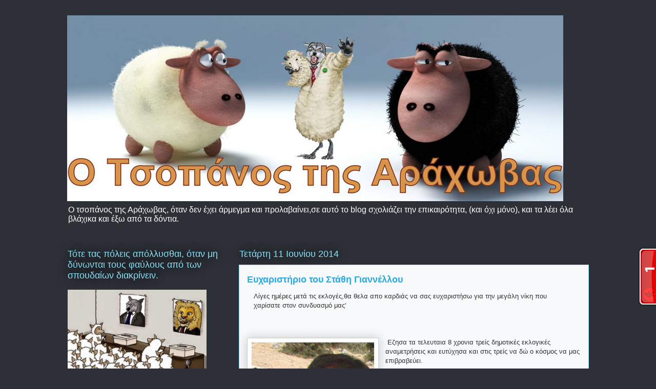

--- FILE ---
content_type: text/html; charset=UTF-8
request_url: https://tsopanos.blogspot.com/2014/06/blog-post_11.html?showComment=1403794826406
body_size: 41308
content:
<!DOCTYPE html>
<html class='v2' dir='ltr' xmlns='http://www.w3.org/1999/xhtml' xmlns:b='http://www.google.com/2005/gml/b' xmlns:data='http://www.google.com/2005/gml/data' xmlns:expr='http://www.google.com/2005/gml/expr'>
<head>
<link href='https://www.blogger.com/static/v1/widgets/335934321-css_bundle_v2.css' rel='stylesheet' type='text/css'/>
<base target='_blank'/>
<meta content='IE=EmulateIE7' http-equiv='X-UA-Compatible'/>
<meta content='width=1100' name='viewport'/>
<meta content='text/html; charset=UTF-8' http-equiv='Content-Type'/>
<meta content='blogger' name='generator'/>
<link href='https://tsopanos.blogspot.com/favicon.ico' rel='icon' type='image/x-icon'/>
<link href='http://tsopanos.blogspot.com/2014/06/blog-post_11.html' rel='canonical'/>
<link rel="alternate" type="application/atom+xml" title="Ο Τσοπάνος της Αράχωβας - Atom" href="https://tsopanos.blogspot.com/feeds/posts/default" />
<link rel="alternate" type="application/rss+xml" title="Ο Τσοπάνος της Αράχωβας - RSS" href="https://tsopanos.blogspot.com/feeds/posts/default?alt=rss" />
<link rel="service.post" type="application/atom+xml" title="Ο Τσοπάνος της Αράχωβας - Atom" href="https://www.blogger.com/feeds/4340072959847783379/posts/default" />

<link rel="alternate" type="application/atom+xml" title="Ο Τσοπάνος της Αράχωβας - Atom" href="https://tsopanos.blogspot.com/feeds/8914474270180409164/comments/default" />
<!--Can't find substitution for tag [blog.ieCssRetrofitLinks]-->
<link href='http://4.bp.blogspot.com/-InTlo8ZsE8w/T816FsLjnsI/AAAAAAAABrU/WkvN-z6qArk/s1600/%25CE%25B3%25CE%25B9%25CE%25B1%25CE%25BD%25CE%25BD%25CE%25B5%25CE%25BB%25CE%25BF%25CF%2582.jpg' rel='image_src'/>
<meta content='http://tsopanos.blogspot.com/2014/06/blog-post_11.html' property='og:url'/>
<meta content='Ευχαριστήριο του Στάθη Γιαννέλλου' property='og:title'/>
<meta content='Ιστολόγιο για την Αράχωβα, Βοιωτία, Στερεά Ελλάδα.' property='og:description'/>
<meta content='//4.bp.blogspot.com/-InTlo8ZsE8w/T816FsLjnsI/AAAAAAAABrU/WkvN-z6qArk/w1200-h630-p-k-no-nu/%25CE%25B3%25CE%25B9%25CE%25B1%25CE%25BD%25CE%25BD%25CE%25B5%25CE%25BB%25CE%25BF%25CF%2582.jpg' property='og:image'/>
<meta content='Ευχαριστήριο του Στάθη Γιαννέλλου - general blog description ' name='Description'/>
<title>Ο Τσοπάνος της Αράχωβας: Ευχαριστήριο του Στάθη Γιαννέλλου</title>
<style id='page-skin-1' type='text/css'><!--
/*
-----------------------------------------------
Blogger Template Style
Name:     Awesome Inc.
Designer: Tina Chen
URL:      tinachen.org
----------------------------------------------- */
#navbar-iframe {
display: none !important;
}
/* Variable definitions
====================
<Variable name="keycolor" description="Main Color" type="color" default="#ffffff"/>
<Group description="Page" selector=".body-fauxcolumns-outer">
<Variable name="body.font" description="Font" type="font"
default="normal normal 13px Arial, Tahoma, Helvetica, FreeSans, sans-serif"/>
<Variable name="body.background.color" description="Background Color" type="color" default="#000000"/>
<Variable name="body.text.color" description="Text Color" type="color" default="#ffffff"/>
</Group>
<Group description="Links" selector=".main-inner">
<Variable name="link.color" description="Link Color" type="color" default="#888888"/>
<Variable name="link.visited.color" description="Visited Color" type="color" default="#444444"/>
<Variable name="link.hover.color" description="Hover Color" type="color" default="#cccccc"/>
</Group>
<Group description="Blog Title" selector=".header">
<Variable name="header.font" description="Title Font" type="font"
default="normal bold 40px Arial, Tahoma, Helvetica, FreeSans, sans-serif"/>
<Variable name="header.text.color" description="Title Color" type="color" default="#333333" />
<Variable name="header.background.color" description="Header Background" type="color" default="transparent" />
</Group>
<Group description="Blog Description" selector=".description">
<Variable name="description.font" description="Font" type="font"
default="normal normal 14px Arial, Tahoma, Helvetica, FreeSans, sans-serif"/>
<Variable name="description.text.color" description="Text Color" type="color"
default="#333333" />
</Group>
<Group description="Tabs Text" selector=".tabs-outer .PageList">
<Variable name="tabs.font" description="Font" type="font"
default="normal bold 14px Arial, Tahoma, Helvetica, FreeSans, sans-serif"/>
<Variable name="tabs.text.color" description="Text Color" type="color" default="#333333"/>
<Variable name="tabs.selected.text.color" description="Selected Color" type="color" default="#ffffff"/>
</Group>
<Group description="Tabs Background" selector=".tabs-outer .PageList">
<Variable name="tabs.background.color" description="Background Color" type="color" default="#141414"/>
<Variable name="tabs.selected.background.color" description="Selected Color" type="color" default="#444444"/>
<Variable name="tabs.border.color" description="Border Color" type="color" default="transparent"/>
</Group>
<Group description="Date Header" selector=".date-header">
<Variable name="date.font" description="Font" type="font"
default="normal normal 14px Arial, Tahoma, Helvetica, FreeSans, sans-serif"/>
<Variable name="date.text.color" description="Text Color" type="color" default="#666666"/>
<Variable name="date.border.color" description="Border Color" type="color" default="transparent"/>
</Group>
<Group description="Post Title" selector=".post">
<Variable name="post.title.font" description="Font" type="font"
default="normal bold 22px Arial, Tahoma, Helvetica, FreeSans, sans-serif"/>
<Variable name="post.title.text.color" description="Text Color" type="color" default="#333333"/>
</Group>
<Group description="Post Background" selector=".post">
<Variable name="post.background.color" description="Background Color" type="color" default="transparent" />
<Variable name="post.border.color" description="Border Color" type="color" default="transparent" />
<Variable name="post.border.bevel.color" description="Bevel Color" type="color" default="transparent"/>
</Group>
<Group description="Gadget Title" selector=".sidebar .widget">
<Variable name="widget.title.font" description="Font" type="font"
default="normal bold 14px Arial, Tahoma, Helvetica, FreeSans, sans-serif"/>
<Variable name="widget.title.text.color" description="Text Color" type="color" default="#333333"/>
</Group>
<Group description="Gadget Text" selector=".sidebar .widget">
<Variable name="widget.font" description="Font" type="font"
default="normal normal 14px Arial, Tahoma, Helvetica, FreeSans, sans-serif"/>
<Variable name="widget.text.color" description="Text Color" type="color" default="#333333"/>
<Variable name="widget.alternate.text.color" description="Alternate Color" type="color" default="#666666"/>
</Group>
<Group description="Gadget Links" selector=".sidebar .widget">
<Variable name="widget.link.color" description="Link Color" type="color" default="#29aae1"/>
<Variable name="widget.link.visited.color" description="Visited Color" type="color" default="#015782"/>
<Variable name="widget.link.hover.color" description="Hover Color" type="color" default="#29aae1"/>
</Group>
<Group description="Gadget Background" selector=".sidebar .widget">
<Variable name="widget.background.color" description="Background Color" type="color" default="#141414"/>
<Variable name="widget.border.color" description="Border Color" type="color" default="#222222"/>
<Variable name="widget.border.bevel.color" description="Bevel Color" type="color" default="#000000"/>
</Group>
<Group description="Sidebar Background" selector=".column-left-inner .column-right-inner">
<Variable name="widget.outer.background.color" description="Background Color" type="color" default="transparent" />
</Group>
<Group description="Images" selector=".main-inner">
<Variable name="image.background.color" description="Background Color" type="color" default="transparent"/>
<Variable name="image.border.color" description="Border Color" type="color" default="transparent"/>
</Group>
<Group description="Feed" selector=".blog-feeds">
<Variable name="feed.text.color" description="Text Color" type="color" default="#333333"/>
</Group>
<Group description="Feed Links" selector=".blog-feeds">
<Variable name="feed.link.color" description="Link Color" type="color" default="#29aae1"/>
<Variable name="feed.link.visited.color" description="Visited Color" type="color" default="#015782"/>
<Variable name="feed.link.hover.color" description="Hover Color" type="color" default="#29aae1"/>
</Group>
<Group description="Pager" selector=".blog-pager">
<Variable name="pager.background.color" description="Background Color" type="color" default="#f8f9fa" />
</Group>
<Group description="Footer" selector=".footer-outer">
<Variable name="footer.background.color" description="Background Color" type="color" default="transparent" />
<Variable name="footer.text.color" description="Text Color" type="color" default="#333333" />
</Group>
<Variable name="title.shadow.spread" description="Title Shadow" type="length" default="-1px"/>
<Variable name="body.background" description="Body Background" type="background"
color="#2d3037"
default="$(color) none repeat scroll top left"/>
<Variable name="body.background.gradient.cap" description="Body Gradient Cap" type="url"
default="none"/>
<Variable name="tabs.background.gradient" description="Tabs Background Gradient" type="url"
default="none"/>
<Variable name="header.background.gradient" description="Header Background Gradient" type="url" default="none" />
<Variable name="header.padding.top" description="Header Top Padding" type="length" default="22px" />
<Variable name="header.margin.top" description="Header Top Margin" type="length" default="0" />
<Variable name="header.margin.bottom" description="Header Bottom Margin" type="length" default="0" />
<Variable name="widget.padding.top" description="Widget Padding Top" type="length" default="8px" />
<Variable name="widget.padding.side" description="Widget Padding Side" type="length" default="15px" />
<Variable name="widget.outer.margin.top" description="Widget Top Margin" type="length" default="0" />
<Variable name="widget.outer.background.gradient" description="Gradient" type="url" default="none" />
<Variable name="widget.border.radius" description="Gadget Border Radius" type="length" default="0" />
<Variable name="outer.shadow.spread" description="Outer Shadow Size" type="length" default="0" />
<Variable name="date.header.border.radius.top" description="Date Header Border Radius Top" type="length" default="0" />
<Variable name="date.header.position" description="Date Header Position" type="length" default="15px" />
<Variable name="date.space" description="Date Space" type="length" default="30px" />
<Variable name="date.position" description="Date Float" type="string" default="static" />
<Variable name="date.padding.bottom" description="Date Padding Bottom" type="length" default="0" />
<Variable name="date.border.size" description="Date Border Size" type="length" default="0" />
<Variable name="date.background" description="Date Background" type="background" color="transparent"
default="$(color) none no-repeat scroll top left" />
<Variable name="date.last.space.bottom" description="Date Last Space Bottom" type="length"
default="20px" />
<Variable name="date.last.border.radius.bottom" description="Date Last bottom radius" type="length" default="0" />
<Variable name="post.first.padding.top" description="First Post Padding Top" type="length" default="0" />
<Variable name="image.shadow.spread" description="Image Shadow Size" type="length" default="0"/>
<Variable name="image.border.radius" description="Image Border Radius" type="length" default="0"/>
<Variable name="separator.outdent" description="Separator Outdent" type="length" default="15px" />
<Variable name="title.separator.border.size" description="Widget Title Border Size" type="length" default="1px" />
<Variable name="list.separator.border.size" description="List Separator Border Size" type="length" default="1px" />
<Variable name="shadow.spread" description="Shadow Size" type="length" default="0"/>
<Variable name="startSide" description="Side where text starts in blog language" type="automatic" default="left"/>
<Variable name="endSide" description="Side where text ends in blog language" type="automatic" default="right"/>
<Variable name="date.side" description="Side where date header is placed" type="string" default="right"/>
<Variable name="pager.border.radius.top" description="Pager Border Top Radius" type="length" default="0" />
<Variable name="pager.space.top" description="Pager Top Space" type="length" default="1em" />
<Variable name="footer.background.gradient" description="Background Gradient" type="url" default="none" />
*/
/* Content
----------------------------------------------- */
body {
font: normal normal 13px Arial, Tahoma, Helvetica, FreeSans, sans-serif;
color: #333333;
background: #2d3037 none no-repeat scroll center center;
}
html body .content-outer {
min-width: 0;
max-width: 100%;
width: 100%;
}
a:link {
text-decoration: none;
color: #29aae1;
}
a:visited {
text-decoration: none;
color: #015782;
}
a:hover {
text-decoration: underline;
color: #29aae1;
}
.body-fauxcolumn-outer .cap-top {
position: absolute;
z-index: 1;
height: 276px;
width: 100%;
background: transparent none repeat-x scroll top left;
_background-image: none;
}
/* Columns
----------------------------------------------- */
.content-inner {
padding: 0;
}
.header-inner .section {
margin: 0 16px;
}
.tabs-inner .section {
margin: 0 16px;
}
.main-inner {
padding-top: 55px;
}
.main-inner .column-center-inner,
.main-inner .column-left-inner,
.main-inner .column-right-inner {
padding: 0 5px;
}
*+html body .main-inner .column-center-inner {
margin-top: -55px;
}
#layout .main-inner .column-center-inner {
margin-top: 0;
}
/* Header
----------------------------------------------- */
.header-outer {
margin: 0 0 15px 0;
background: transparent none repeat scroll 0 0;
}
.Header h1 {
font: normal normal 36px Arial, Tahoma, Helvetica, FreeSans, sans-serif;;
color: #8ce1f5;
text-shadow: 0 0 20px #000000;
}
.Header h1 a {
color: #8ce1f5;
}
.Header .description {
font: normal normal 16px Verdana, Geneva, sans-serif;
color: #ffffff;
}
.header-inner .Header .titlewrapper,
.header-inner .Header .descriptionwrapper {
padding-left: 0;
padding-right: 0;
margin-bottom: 0;
}
.header-inner .Header .titlewrapper {
padding-top: 22px;
}
/* Tabs
----------------------------------------------- */
.tabs-outer {
overflow: hidden;
position: relative;
background: #29aae1 url(//www.blogblog.com/1kt/awesomeinc/tabs_gradient_light.png) repeat scroll 0 0;
}
#layout .tabs-outer {
overflow: visible;
}
.tabs-cap-top, .tabs-cap-bottom {
position: absolute;
width: 100%;
border-top: 1px solid #2d3037;
}
.tabs-cap-bottom {
bottom: 0;
}
.tabs-inner .widget li a {
display: inline-block;
margin: 0;
padding: .6em 1.5em;
font: normal normal 13px Arial, Tahoma, Helvetica, FreeSans, sans-serif;
color: #ffffff;
border-top: 1px solid #2d3037;
border-bottom: 1px solid #2d3037;
border-left: 1px solid #2d3037;
}
.tabs-inner .widget li:last-child a {
border-right: 1px solid #2d3037;
}
.tabs-inner .widget li.selected a, .tabs-inner .widget li a:hover {
background: #01689c url(//www.blogblog.com/1kt/awesomeinc/tabs_gradient_light.png) repeat-x scroll 0 -100px;
color: #ffffff;
}
/* Headings
----------------------------------------------- */
h2 {
font: normal normal 18px Arial, Tahoma, Helvetica, FreeSans, sans-serif;
color: #8ce1f5;
}
/* Widgets
----------------------------------------------- */
.main-inner .section {
margin: 0 27px;
padding: 0;
}
.main-inner .column-left-outer,
.main-inner .column-right-outer {
margin-top: -3.3em;
}
#layout .main-inner .column-left-outer,
#layout .main-inner .column-right-outer {
margin-top: 0;
}
.main-inner .column-left-inner,
.main-inner .column-right-inner {
background: transparent none repeat 0 0;
-moz-box-shadow: 0 0 0 rgba(0, 0, 0, .2);
-webkit-box-shadow: 0 0 0 rgba(0, 0, 0, .2);
-goog-ms-box-shadow: 0 0 0 rgba(0, 0, 0, .2);
box-shadow: 0 0 0 rgba(0, 0, 0, .2);
-moz-border-radius: 0;
-webkit-border-radius: 0;
-goog-ms-border-radius: 0;
border-radius: 0;
}
#layout .main-inner .column-left-inner,
#layout .main-inner .column-right-inner {
margin-top: 0;
}
.sidebar .widget {
font: normal normal 13px Arial, Tahoma, Helvetica, FreeSans, sans-serif;
color: #ffffff;
}
.sidebar .widget a:link {
color: #29aae1;
}
.sidebar .widget a:visited {
color: #ffffff;
}
.sidebar .widget a:hover {
color: #29aae1;
}
.sidebar .widget h2 {
text-shadow: 0 0 20px #000000;
}
.main-inner .widget {
background-color: transparent;
border: 1px solid transparent;
padding: 0 0 15px;
margin: 20px -16px;
-moz-box-shadow: 0 0 0 rgba(0, 0, 0, .2);
-webkit-box-shadow: 0 0 0 rgba(0, 0, 0, .2);
-goog-ms-box-shadow: 0 0 0 rgba(0, 0, 0, .2);
box-shadow: 0 0 0 rgba(0, 0, 0, .2);
-moz-border-radius: 0;
-webkit-border-radius: 0;
-goog-ms-border-radius: 0;
border-radius: 0;
}
.main-inner .widget h2 {
margin: 0 -0;
padding: .6em 0 .5em;
border-bottom: 1px solid transparent;
}
.footer-inner .widget h2 {
padding: 0 0 .4em;
border-bottom: 1px solid transparent;
}
.main-inner .widget h2 + div, .footer-inner .widget h2 + div {
border-top: 0 solid transparent;
padding-top: 8px;
}
.main-inner .widget .widget-content {
margin: 0 -0;
padding: 7px 0 0;
}
.main-inner .widget ul, .main-inner .widget #ArchiveList ul.flat {
margin: -8px -15px 0;
padding: 0;
list-style: none;
}
.main-inner .widget #ArchiveList {
margin: -8px 0 0;
}
.main-inner .widget ul li, .main-inner .widget #ArchiveList ul.flat li {
padding: .5em 15px;
text-indent: 0;
color: #ffffff;
border-top: 0 solid transparent;
border-bottom: 1px solid transparent;
}
.main-inner .widget #ArchiveList ul li {
padding-top: .25em;
padding-bottom: .25em;
}
.main-inner .widget ul li:first-child, .main-inner .widget #ArchiveList ul.flat li:first-child {
border-top: none;
}
.main-inner .widget ul li:last-child, .main-inner .widget #ArchiveList ul.flat li:last-child {
border-bottom: none;
}
.post-body {
position: relative;
}
.main-inner .widget .post-body ul {
padding: 0 2.5em;
margin: .5em 0;
list-style: disc;
}
.main-inner .widget .post-body ul li {
padding: 0.25em 0;
margin-bottom: .25em;
color: #333333;
border: none;
}
.footer-inner .widget ul {
padding: 0;
list-style: none;
}
.widget .zippy {
color: #ffffff;
}
/* Posts
----------------------------------------------- */
body .main-inner .Blog {
padding: 0;
margin-bottom: 1em;
background-color: transparent;
border: none;
-moz-box-shadow: 0 0 0 rgba(0, 0, 0, 0);
-webkit-box-shadow: 0 0 0 rgba(0, 0, 0, 0);
-goog-ms-box-shadow: 0 0 0 rgba(0, 0, 0, 0);
box-shadow: 0 0 0 rgba(0, 0, 0, 0);
}
.main-inner .section:last-child .Blog:last-child {
padding: 0;
margin-bottom: 1em;
}
.main-inner .widget h2.date-header {
margin: 0 -15px 1px;
padding: 0 0 0 0;
font: normal normal 18px Arial, Tahoma, Helvetica, FreeSans, sans-serif;
color: #8ce1f5;
background: transparent none no-repeat fixed center center;
border-top: 0 solid transparent;
border-bottom: 1px solid transparent;
-moz-border-radius-topleft: 0;
-moz-border-radius-topright: 0;
-webkit-border-top-left-radius: 0;
-webkit-border-top-right-radius: 0;
border-top-left-radius: 0;
border-top-right-radius: 0;
position: absolute;
bottom: 100%;
left: 0;
text-shadow: 0 0 20px #000000;
}
.main-inner .widget h2.date-header span {
font: normal normal 18px Arial, Tahoma, Helvetica, FreeSans, sans-serif;
display: block;
padding: .5em 15px;
border-left: 0 solid transparent;
border-right: 0 solid transparent;
}
.date-outer {
position: relative;
margin: 55px 0 20px;
padding: 0 15px;
background-color: #f8f9fa;
border: 1px solid #8ce1f5;
-moz-box-shadow: 0 0 0 rgba(0, 0, 0, .2);
-webkit-box-shadow: 0 0 0 rgba(0, 0, 0, .2);
-goog-ms-box-shadow: 0 0 0 rgba(0, 0, 0, .2);
box-shadow: 0 0 0 rgba(0, 0, 0, .2);
-moz-border-radius: 0;
-webkit-border-radius: 0;
-goog-ms-border-radius: 0;
border-radius: 0;
}
.date-outer:first-child {
margin-top: 0;
}
.date-outer:last-child {
margin-bottom: 0;
-moz-border-radius-bottomleft: 0;
-moz-border-radius-bottomright: 0;
-webkit-border-bottom-left-radius: 0;
-webkit-border-bottom-right-radius: 0;
-goog-ms-border-bottom-left-radius: 0;
-goog-ms-border-bottom-right-radius: 0;
border-bottom-left-radius: 0;
border-bottom-right-radius: 0;
}
.date-posts {
margin: 0 -0;
padding: 0 0;
clear: both;
}
.post-outer, .inline-ad {
border-top: 1px solid #8ce1f5;
margin: 0 -0;
padding: 15px 0;
}
.post-outer {
padding-bottom: 10px;
}
.post-outer:first-child {
padding-top: 10px;
border-top: none;
}
.post-outer:last-child, .inline-ad:last-child {
border-bottom: none;
}
.post-body {
position: relative;
}
.post-body img {
padding: 8px;
background: #ffffff;
border: 1px solid #cccccc;
-moz-box-shadow: 0 0 20px rgba(0, 0, 0, .2);
-webkit-box-shadow: 0 0 20px rgba(0, 0, 0, .2);
box-shadow: 0 0 20px rgba(0, 0, 0, .2);
-moz-border-radius: 0;
-webkit-border-radius: 0;
border-radius: 0;
}
h3.post-title, h4 {
font: normal bold 18px Arial, Tahoma, Helvetica, FreeSans, sans-serif;
color: #29aae1;
}
h3.post-title a {
font: normal bold 18px Arial, Tahoma, Helvetica, FreeSans, sans-serif;
color: #29aae1;
}
h3.post-title a:hover {
color: #29aae1;
text-decoration: underline;
}
.post-header {
margin: 0 0 1em;
}
.post-body {
line-height: 1.4;
}
.post-outer h2 {
color: #333333;
}
.post-footer {
margin: 1.5em 0 0;
}
#blog-pager {
padding: 15px;
font-size: 120%;
background-color: transparent;
border: 1px solid transparent;
-moz-box-shadow: 0 0 0 rgba(0, 0, 0, .2);
-webkit-box-shadow: 0 0 0 rgba(0, 0, 0, .2);
-goog-ms-box-shadow: 0 0 0 rgba(0, 0, 0, .2);
box-shadow: 0 0 0 rgba(0, 0, 0, .2);
-moz-border-radius: 0;
-webkit-border-radius: 0;
-goog-ms-border-radius: 0;
border-radius: 0;
-moz-border-radius-topleft: 0;
-moz-border-radius-topright: 0;
-webkit-border-top-left-radius: 0;
-webkit-border-top-right-radius: 0;
-goog-ms-border-top-left-radius: 0;
-goog-ms-border-top-right-radius: 0;
border-top-left-radius: 0;
border-top-right-radius-topright: 0;
margin-top: 0;
}
.blog-feeds, .post-feeds {
margin: 1em 0;
text-align: center;
color: #ffffff;
}
.blog-feeds a, .post-feeds a {
color: #29aae1;
}
.blog-feeds a:visited, .post-feeds a:visited {
color: #015782;
}
.blog-feeds a:hover, .post-feeds a:hover {
color: #29aae1;
}
.post-outer .comments {
margin-top: 2em;
}
/* Footer
----------------------------------------------- */
.footer-outer {
margin: -0 0 -1px;
padding: 0 0 0;
color: #ffffff;
overflow: hidden;
}
.footer-fauxborder-left {
border-top: 1px solid transparent;
background: transparent none repeat scroll 0 0;
-moz-box-shadow: 0 0 0 rgba(0, 0, 0, .2);
-webkit-box-shadow: 0 0 0 rgba(0, 0, 0, .2);
-goog-ms-box-shadow: 0 0 0 rgba(0, 0, 0, .2);
box-shadow: 0 0 0 rgba(0, 0, 0, .2);
margin: 0 -0;
}

--></style>
<style id='template-skin-1' type='text/css'><!--
body {
min-width: 1050px;
}
.content-outer, .content-fauxcolumn-outer, .region-inner {
min-width: 1050px;
max-width: 1050px;
_width: 1050px;
}
.main-inner .columns {
padding-left: 335px;
padding-right: 0px;
}
.main-inner .fauxcolumn-center-outer {
left: 335px;
right: 0px;
/* IE6 does not respect left and right together */
_width: expression(this.parentNode.offsetWidth -
parseInt("335px") -
parseInt("0px") + 'px');
}
.main-inner .fauxcolumn-left-outer {
width: 335px;
}
.main-inner .fauxcolumn-right-outer {
width: 0px;
}
.main-inner .column-left-outer {
width: 335px;
right: 100%;
margin-left: -335px;
}
.main-inner .column-right-outer {
width: 0px;
margin-right: -0px;
}
#layout {
min-width: 0;
}
#layout .content-outer {
min-width: 0;
width: 800px;
}
#layout .region-inner {
min-width: 0;
width: auto;
}
--></style>
<link href='https://www.blogger.com/dyn-css/authorization.css?targetBlogID=4340072959847783379&amp;zx=a810d543-e758-4e03-93a4-ae0249938b33' media='none' onload='if(media!=&#39;all&#39;)media=&#39;all&#39;' rel='stylesheet'/><noscript><link href='https://www.blogger.com/dyn-css/authorization.css?targetBlogID=4340072959847783379&amp;zx=a810d543-e758-4e03-93a4-ae0249938b33' rel='stylesheet'/></noscript>
<meta name='google-adsense-platform-account' content='ca-host-pub-1556223355139109'/>
<meta name='google-adsense-platform-domain' content='blogspot.com'/>

</head>
<meta content='Ο Τσοπάνος της Αράχωβας: Ευχαριστήριο του Στάθη Γιαννέλλου' property='og:title'/>
<meta content='blog' property='og:type'/>
<meta content='https://tsopanos.blogspot.com/2014/06/blog-post_11.html' property='og:url'/>
<meta content='Ο Τσοπάνος της Αράχωβας' property='og:site_name'/>
<meta content='http://4.bp.blogspot.com/-InTlo8ZsE8w/T816FsLjnsI/AAAAAAAABrU/WkvN-z6qArk/s72-c/%25CE%25B3%25CE%25B9%25CE%25B1%25CE%25BD%25CE%25BD%25CE%25B5%25CE%25BB%25CE%25BF%25CF%2582.jpg' property='og:image'/>
<body class='loading'>
<div class='navbar section' id='navbar'><div class='widget Navbar' data-version='1' id='Navbar1'><script type="text/javascript">
    function setAttributeOnload(object, attribute, val) {
      if(window.addEventListener) {
        window.addEventListener('load',
          function(){ object[attribute] = val; }, false);
      } else {
        window.attachEvent('onload', function(){ object[attribute] = val; });
      }
    }
  </script>
<div id="navbar-iframe-container"></div>
<script type="text/javascript" src="https://apis.google.com/js/platform.js"></script>
<script type="text/javascript">
      gapi.load("gapi.iframes:gapi.iframes.style.bubble", function() {
        if (gapi.iframes && gapi.iframes.getContext) {
          gapi.iframes.getContext().openChild({
              url: 'https://www.blogger.com/navbar/4340072959847783379?po\x3d8914474270180409164\x26origin\x3dhttps://tsopanos.blogspot.com',
              where: document.getElementById("navbar-iframe-container"),
              id: "navbar-iframe"
          });
        }
      });
    </script><script type="text/javascript">
(function() {
var script = document.createElement('script');
script.type = 'text/javascript';
script.src = '//pagead2.googlesyndication.com/pagead/js/google_top_exp.js';
var head = document.getElementsByTagName('head')[0];
if (head) {
head.appendChild(script);
}})();
</script>
</div></div>
<div class='body-fauxcolumns'>
<div class='fauxcolumn-outer body-fauxcolumn-outer'>
<div class='cap-top'>
<div class='cap-left'></div>
<div class='cap-right'></div>
</div>
<div class='fauxborder-left'>
<div class='fauxborder-right'></div>
<div class='fauxcolumn-inner'>
</div>
</div>
<div class='cap-bottom'>
<div class='cap-left'></div>
<div class='cap-right'></div>
</div>
</div>
</div>
<div class='content'>
<div class='content-fauxcolumns'>
<div class='fauxcolumn-outer content-fauxcolumn-outer'>
<div class='cap-top'>
<div class='cap-left'></div>
<div class='cap-right'></div>
</div>
<div class='fauxborder-left'>
<div class='fauxborder-right'></div>
<div class='fauxcolumn-inner'>
</div>
</div>
<div class='cap-bottom'>
<div class='cap-left'></div>
<div class='cap-right'></div>
</div>
</div>
</div>
<div class='content-outer'>
<div class='content-cap-top cap-top'>
<div class='cap-left'></div>
<div class='cap-right'></div>
</div>
<div class='fauxborder-left content-fauxborder-left'>
<div class='fauxborder-right content-fauxborder-right'></div>
<div class='content-inner'>
<header>
<div class='header-outer'>
<div class='header-cap-top cap-top'>
<div class='cap-left'></div>
<div class='cap-right'></div>
</div>
<div class='fauxborder-left header-fauxborder-left'>
<div class='fauxborder-right header-fauxborder-right'></div>
<div class='region-inner header-inner'>
<div class='header section' id='header'><div class='widget Header' data-version='1' id='Header1'>
<div id='header-inner'>
<a href='https://tsopanos.blogspot.com/' style='display: block'>
<img alt="Ο Τσοπάνος της Αράχωβας" height="363px; " id="Header1_headerimg" src="//1.bp.blogspot.com/-F9yvB_EvARc/T3H-qribm2I/AAAAAAAABXM/5wyHnm3zzPo/s1600/%25CF%2584%25CF%2583%25CE%25BF%25CF%2580%25CE%25B1%25CE%25BD%25CE%25BF%25CF%25822test%2Bcopy.jpg" style="display: block" width="968px; ">
</a>
<div class='descriptionwrapper'>
<p class='description'><span>Ο τσοπάνος της Αράχωβας, όταν δεν έχει άρμεγμα και προλαβαίνει,σε αυτό το blog σχολιάζει την επικαιρότητα, (και όχι μόνο), και τα λέει όλα βλάχικα και έξω από τα δόντια.</span></p>
</div>
</div>
</div></div>
</div>
</div>
<div class='header-cap-bottom cap-bottom'>
<div class='cap-left'></div>
<div class='cap-right'></div>
</div>
</div>
</header>
<div class='tabs-outer'>
<div class='tabs-cap-top cap-top'>
<div class='cap-left'></div>
<div class='cap-right'></div>
</div>
<div class='fauxborder-left tabs-fauxborder-left'>
<div class='fauxborder-right tabs-fauxborder-right'></div>
<div class='region-inner tabs-inner'>
<div class='tabs no-items section' id='crosscol'></div>
<div class='tabs no-items section' id='crosscol-overflow'></div>
</div>
</div>
<div class='tabs-cap-bottom cap-bottom'>
<div class='cap-left'></div>
<div class='cap-right'></div>
</div>
</div>
<div class='main-outer'>
<div class='main-cap-top cap-top'>
<div class='cap-left'></div>
<div class='cap-right'></div>
</div>
<div class='fauxborder-left main-fauxborder-left'>
<div class='fauxborder-right main-fauxborder-right'></div>
<div class='region-inner main-inner'>
<div class='columns fauxcolumns'>
<div class='fauxcolumn-outer fauxcolumn-center-outer'>
<div class='cap-top'>
<div class='cap-left'></div>
<div class='cap-right'></div>
</div>
<div class='fauxborder-left'>
<div class='fauxborder-right'></div>
<div class='fauxcolumn-inner'>
</div>
</div>
<div class='cap-bottom'>
<div class='cap-left'></div>
<div class='cap-right'></div>
</div>
</div>
<div class='fauxcolumn-outer fauxcolumn-left-outer'>
<div class='cap-top'>
<div class='cap-left'></div>
<div class='cap-right'></div>
</div>
<div class='fauxborder-left'>
<div class='fauxborder-right'></div>
<div class='fauxcolumn-inner'>
</div>
</div>
<div class='cap-bottom'>
<div class='cap-left'></div>
<div class='cap-right'></div>
</div>
</div>
<div class='fauxcolumn-outer fauxcolumn-right-outer'>
<div class='cap-top'>
<div class='cap-left'></div>
<div class='cap-right'></div>
</div>
<div class='fauxborder-left'>
<div class='fauxborder-right'></div>
<div class='fauxcolumn-inner'>
</div>
</div>
<div class='cap-bottom'>
<div class='cap-left'></div>
<div class='cap-right'></div>
</div>
</div>
<!-- corrects IE6 width calculation -->
<div class='columns-inner'>
<div class='column-center-outer'>
<div class='column-center-inner'>
<div class='main section' id='main'><div class='widget Blog' data-version='1' id='Blog1'>
<div class='blog-posts hfeed'>

          <div class="date-outer">
        
<h2 class='date-header'><span>Τετάρτη 11 Ιουνίου 2014</span></h2>

          <div class="date-posts">
        
<div class='post-outer'>
<div class='post hentry'>
<a name='8914474270180409164'></a>
<h3 class='post-title entry-title'>
<a href='https://tsopanos.blogspot.com/2014/06/blog-post_11.html'>Ευχαριστήριο του Στάθη Γιαννέλλου</a>
</h3>
<div class='post-header'>
</div>
<div class='post-body entry-content'>
<div class="separator" style="clear: both; text-align: center;">
</div>
<div style="margin-left: 1em; margin-right: 1em;">
 Λίγες ημέρες μετά τις εκλογές,θα θελα απο καρδιάς να σας ευχαριστήσω για την μεγάλη νίκη που χαρίσατε στον συνδυασμό μας'</div>
<br />
<br />
<div>
<br /></div>
<div>
<a href="//4.bp.blogspot.com/-InTlo8ZsE8w/T816FsLjnsI/AAAAAAAABrU/WkvN-z6qArk/s1600/%25CE%25B3%25CE%25B9%25CE%25B1%25CE%25BD%25CE%25BD%25CE%25B5%25CE%25BB%25CE%25BF%25CF%2582.jpg" imageanchor="1" style="clear: left; float: left; margin-bottom: 1em; margin-right: 1em;"><img border="0" height="393" id="irc_mi" src="//4.bp.blogspot.com/-InTlo8ZsE8w/T816FsLjnsI/AAAAAAAABrU/WkvN-z6qArk/s1600/%25CE%25B3%25CE%25B9%25CE%25B1%25CE%25BD%25CE%25BD%25CE%25B5%25CE%25BB%25CE%25BF%25CF%2582.jpg" style="margin-top: 0px;" width="239"></a>&nbsp;Εζησα
 τα τελευταια 8 χρονια τρείς δημοτικές εκλογικές αναμετρήσεις και 
ευτύχησα και στις τρείς να δώ ο κόσμος να μας επιβραβεύει.</div>
<div>
<br /></div>
<div>
Αυτή η νίκη όμως ήταν η πιό γλυκειά γιατί είμασταν μόνοι εναντίον όλων.</div>
<div>
Απο
 την ημερα που ανακοινώσαμε την υποψηφιοτητά μας ολα τα παλαιοκομματικα 
στελεχη της περιοχης μας ανεξαρτητως χρωματος εξαπελυσαν εναν &#900; 
πρωτοφανη πολεμο λασπης .Ανωνυμα σχολια στα blogs,διαρροες για δηθεν 
καπελλωμα απο συγκεκριμενο κομμα,απειλες,υβρεις απο το γνωστο 
περιβαλλον,ακομη κι επωνυμοι δημοτικοι υποψηφιοι που &nbsp;εμφανιζονταν με 
τον μανδυα του ενωτικου μολις βγηκαν τα πρωτα αποτελεσματα απωλεσαν την 
ψυχραιμια τους και αρχισαν &nbsp;και αυτοι τις προσωπικες και τοπικιστικες 
τους κορώνες.</div>
<div>
ΕΝΑ ΛΑΘΟΣ ΟΜΩΣ &nbsp;ΕΚΑΝΑΝ ΟΛΟΙ ΑΥΤΟΙ</div>
<div>
<br /></div>
<div>
Δεν εχουν συνειδητοποιησει ακομη οτι ο κοσμος,η νεολαια ,ολοι!! τα εχουν σιχαθει,ολα αυτα&#900;</div>
<div>
Εχει σιχαθει τις κλαδικες,τις τοπικες,τα τζακια,,τους εξ ουρανου σωτηρες,ολους αυτους που κατεστρεψαν τη χωρα μας,</div>
<div>
<br /></div>
<div>
Και εκεινο το βραδυ της Κυριακης ο δημοτης εδωσε την
 απαντηση.Αγνοησε ολο αυτο τον οχετο και εδωσε εντολη σε μια παρεα που 
κατεβηκε την τελευταια στιγμη,ανοργανωτη χωρις χρηματα χωρις εντυπωσιακα
 εκλογικα κεντρα αλλα μ ενα κοινο σημειο αναφορας</div>
<div>
<br /></div>
<div>
ΤΗΝ ΑΓΑΠΗ ΓΙΑ ΤΟ ΤΟΠΟ ΜΑΣ</div>
<div>
<br /></div>
<div>
&nbsp;Αυτη
 ακριβωςτην εντολη καλουμαστε τωρα ΟΛΟΙ ΜΑΖΙ &nbsp;με μπροσταρη τον ΓΙΑΝΝΗ 
ΓΕΩΡΓΑΚΟ να τιμησουμε ωστε να δικαιωσουμε αυτους που μας πιστεψαν</div>
<div>
</div>
<div>
Οσον αφορα εμενα αγαπητοι φιλοι και φιλες κι αναφερομαι 
οχι μονο σε αυτους που με ψηφισαν αλλα και σε αυτους που με συκοφαντησαν
 ανωνυμως η επωνυμως..<a name="more"></a> εδωσα εναν δυσκολο αγωνα με μεγαλο προσωπικο κοστος
 .Ακομη και στενοι συγγενεις.και φιλοι τεθηκαν απεναντι με τη λογικη του
 μαντριου.</div>
<div>
Τοπικες κομματικες οργανωσεις που εκλεγονται χρονια τωρα απο 5-6 
ατομα,,πρωην συνοδοιποροι &nbsp;σε δημοτικες εκλογες,ολοι τουςεπιδοθηκαν σε 
ενα βρωμικο πολεμο αλλα δυστυχως γι αυτους ηττηθηκαν.</div>
<div>
<br /></div>
<div>
ΗΤΤΗΘΗΚΑΝ
 γιατι η αξιολογηση ενος υποψηφιου απο τον κοσμο δεν γινεται με κριτηριο
 σε ποιο κομμα ανηκει και ποιοι τον πατροναρουν αλλα απο την προσφορα 
στο τοπο του,στους συλλογους, στη νεολαια ,σε ολους.</div>
<div>
<br /></div>
<div>
ΚΑΙ ΑΥΤΗ ΤΗΝ ΑΓΑΠΗ &nbsp;ΘΕΛΩ ΝΑ ΠΙΣΤΕΥΩ ΟΤΙ ΕΓΩ ΤΗΝ ΕΧΩ ΑΠΟΔΕΙΞΕΙ.</div>
<div>
<br /></div>
<div>
Ευχαριστω
 για μια ακομη φορα ολους σας!!,ευχαριστω την οικογενεια μου και τους 
φιλους μου που &nbsp;σταθηκαν διπλα μου &nbsp;σε αυτη τη μαχη αγνοωντας τις 
αφορητες πιεσεις που δεχονταν,.ευχαριστω ολη τη νεολαια που με ενθαρρυνε
 να προχωρησω,κα τελος ευχαριστω ολους τους συνυποψηφιους μου και τον 
δημαρχο μας για την εμπιστοσυνη που με περιεβαλλαν.</div>
<div>
<br /></div>
<div>
ΚΑΛΗ ΔΟΥΛΕΙΑ</div>
<div>
<br /></div>
<div>
ΣΤΑΘΗΣ ΓΙΑΝΝΕΛΟΣ</div>
</div>
<div class='post-footer'>
<div class='post-footer-line post-footer-line-1'><span class='post-author vcard'>
Αναρτήθηκε από
<span class='fn'>Ο Τσοπάνος της Αράχωβας</span>
</span>
<span class='post-timestamp'>
στις
<a class='timestamp-link' href='https://tsopanos.blogspot.com/2014/06/blog-post_11.html' rel='bookmark' title='permanent link'><abbr class='published' title='2014-06-11T13:31:00+03:00'>Τετάρτη, Ιουνίου 11, 2014</abbr></a>
</span>
<span class='post-comment-link'>
<iframe allowTransparency='true' frameborder='0' scrolling='no' src='http://www.facebook.com/plugins/like.php?href=https://tsopanos.blogspot.com/2014/06/blog-post_11.html&layout=button_count&show_faces=false&width=100& action=like&font=arial&colorscheme=light' style='border:none; overflow:hidden; width:100px; height:20px;'></iframe>
</span>
<span class='post-icons'>
<span class='item-action'>
<a href='https://www.blogger.com/email-post/4340072959847783379/8914474270180409164' title='Αποστολή ανάρτησης'>
<img alt="" class="icon-action" height="13" src="//img1.blogblog.com/img/icon18_email.gif" width="18">
</a>
</span>
<span class='item-control blog-admin pid-1843323883'>
<a href='https://www.blogger.com/post-edit.g?blogID=4340072959847783379&postID=8914474270180409164&from=pencil' title='Επεξεργασία ανάρτησης'>
<img alt='' class='icon-action' height='18' src='https://resources.blogblog.com/img/icon18_edit_allbkg.gif' width='18'/>
</a>
</span>
</span>
</div>
<div class='post-footer-line post-footer-line-2'><span class='post-labels'>
Ετικέτες
<a href='https://tsopanos.blogspot.com/search/label/%CE%93%CE%B9%CE%B1%CE%BD%CE%BD%CE%AD%CE%BB%CE%BB%CE%BF%CF%82' rel='tag'>Γιαννέλλος</a>
</span>
</div>
<div class='post-footer-line post-footer-line-3'></div>
</div>
</div>
<div class='comments' id='comments'>
<a name='comments'></a>
<h4>50 σχόλια:</h4>
<div id='Blog1_comments-block-wrapper'>
<dl class='avatar-comment-indent' id='comments-block'>
<dt class='comment-author ' id='c7649271759214230240'>
<a name='c7649271759214230240'></a>
<div class="avatar-image-container avatar-stock"><span dir="ltr"><img src="//resources.blogblog.com/img/blank.gif" width="35" height="35" alt="" title="&phi;&#943;&lambda;&omicron;&sigmaf;">

</span></div>
φίλος
είπε...
</dt>
<dd class='comment-body' id='Blog1_cmt-7649271759214230240'>
<p>
Προεδρέ μου ωραίο το κείμενο και μαζί σου και  στις 3 εκλογές αλλά κατά την ταπεινοτάτη γνώμη μου αυτό το με μπροστάρη τον γιάννη ε όπως και να το κάνουμε ακουγεται κάπως.κάνε παιχνίδι πρόεδρε τώρα που έχεις φλός για τί σε βλέπω την άλλη φορά να κατεβαίνεις με τον πινενε υποψήφιο και θα δυσκολευθείς πάλι να νικήσεις,οχι τίποτα άλλο αλλα μου πέφτει βαρύ να ψηφίσω τον αντρέα σε 5 χρόνια.καλή επιτυχία
</p>
</dd>
<dd class='comment-footer'>
<span class='comment-timestamp'>
<a href='https://tsopanos.blogspot.com/2014/06/blog-post_11.html?showComment=1402496874188#c7649271759214230240' title='comment permalink'>
11 Ιουνίου 2014 στις 5:27&#8239;μ.μ.
</a>
<span class='item-control blog-admin pid-1656870467'>
<a class='comment-delete' href='https://www.blogger.com/comment/delete/4340072959847783379/7649271759214230240' title='Διαγραφή Σχολίου'>
<img src='https://resources.blogblog.com/img/icon_delete13.gif'/>
</a>
</span>
</span>
</dd>
<dt class='comment-author ' id='c8353156108289453916'>
<a name='c8353156108289453916'></a>
<div class="avatar-image-container avatar-stock"><span dir="ltr"><img src="//resources.blogblog.com/img/blank.gif" width="35" height="35" alt="" title="&Alpha;&nu;&#974;&nu;&upsilon;&mu;&omicron;&sigmaf;">

</span></div>
Ανώνυμος
είπε...
</dt>
<dd class='comment-body' id='Blog1_cmt-8353156108289453916'>
<p>
Ο ΤΙΤΛΟΣ ΕΠΡΕΠΕ ΝΑ ΗΤΑΝ,,,,,Ο ΤΑΧΥΔΡΟΜΟΣ ΧΤΥΠΑΕΙ ΠΑΝΤΑ ΤΡΕΙΣ ΦΟΡΕΣ Η ΕΒΓΑ ΓΙΑΝΝΑΚΟ ΜΟΥ ΝΑ ΔΕΙΣ ΠΩΣ ΝΙΚΑΕΙ Ο ΠΡΟΕΔΡΟΣ ΤΡΙΣ Η ΣΥΝΔΙΚΑΛΑ ΣΥΝΔΙΚΑΛΑ ΕΜΕΙΝΕΣ ΜΕ ΤΗ ΜΠΟΥΚΑΛΑ
</p>
</dd>
<dd class='comment-footer'>
<span class='comment-timestamp'>
<a href='https://tsopanos.blogspot.com/2014/06/blog-post_11.html?showComment=1402505344586#c8353156108289453916' title='comment permalink'>
11 Ιουνίου 2014 στις 7:49&#8239;μ.μ.
</a>
<span class='item-control blog-admin pid-1656870467'>
<a class='comment-delete' href='https://www.blogger.com/comment/delete/4340072959847783379/8353156108289453916' title='Διαγραφή Σχολίου'>
<img src='https://resources.blogblog.com/img/icon_delete13.gif'/>
</a>
</span>
</span>
</dd>
<dt class='comment-author ' id='c1123356175842801477'>
<a name='c1123356175842801477'></a>
<div class="avatar-image-container avatar-stock"><span dir="ltr"><img src="//resources.blogblog.com/img/blank.gif" width="35" height="35" alt="" title="&Zeta;&Epsilon;&Mu;&Epsilon;&Nu;&Iota;&Omicron;&Sigma;">

</span></div>
ΖΕΜΕΝΙΟΣ
είπε...
</dt>
<dd class='comment-body' id='Blog1_cmt-1123356175842801477'>
<p>
Η ΝΙΚΗ ΕΙΝΑΙ ΤΟΥ ΣΤΑΘΑ ΚΑΙ ΤΟΥ ΣΥΡΙΖΑ.ΕΣΥ ΠΡΟΕΔΡΕ ΟΥΤΕ ΣΤΗΝ ΠΡΩΤΗ ΤΡΙΑΔΑ ΤΩΝ ΣΥΜΒΟΥΛΩΝ ΔΕΝ ΕΚΛΕΧΤΗΚΕΣ,ΑΝ ΚΑΙ ΠΛΕΟΙΟΨΗΦΗΣΕ Ο ΣΥΝΔΥΑΣΜΟΣ ΣΟΥ.ΠΡΕΠΕΙ ΝΑ ΧΕΙΣ ΠΟΛΛΑ ΝΕΥΡΑ .ΠΑΜΕ ΓΕΡΑ ΜΕ ΣΥΡΙΖΑ ΚΑΙ ΣΤΑΘΑ
</p>
</dd>
<dd class='comment-footer'>
<span class='comment-timestamp'>
<a href='https://tsopanos.blogspot.com/2014/06/blog-post_11.html?showComment=1402516206590#c1123356175842801477' title='comment permalink'>
11 Ιουνίου 2014 στις 10:50&#8239;μ.μ.
</a>
<span class='item-control blog-admin pid-1656870467'>
<a class='comment-delete' href='https://www.blogger.com/comment/delete/4340072959847783379/1123356175842801477' title='Διαγραφή Σχολίου'>
<img src='https://resources.blogblog.com/img/icon_delete13.gif'/>
</a>
</span>
</span>
</dd>
<dt class='comment-author ' id='c6445228876650442427'>
<a name='c6445228876650442427'></a>
<div class="avatar-image-container avatar-stock"><span dir="ltr"><img src="//resources.blogblog.com/img/blank.gif" width="35" height="35" alt="" title="&Alpha;&nu;&#974;&nu;&upsilon;&mu;&omicron;&sigmaf;">

</span></div>
Ανώνυμος
είπε...
</dt>
<dd class='comment-body' id='Blog1_cmt-6445228876650442427'>
<p>
ΠΑΜΕ ΟΛΟΙ ΜΑΖΙ ΘΑ ΤΡΙΒΕΤΕ ΤΑ ΜΑΤΙΑ ΣΑΣ ΜΕ ΑΥΤΑ ΠΟΥ ΘΑ ΔΕΙΤΕ ΑΠΟ ΤΟΝ ΚΟΝΤΟ ... ΔΕΙΧΝΕΙ ΟΤΙ ΕΧΕΙ ΠΑΘΟΣ ΚΑΙ ΟΡΕΞΗ ΓΙΑ ΔΟΥΛΕΙΑ .ΑΡΚΕΙ ΝΑ ΤΙΡΗΣΕΙ ΤΟ ΟΛΟΙ ΜΑΖΙ ΚΑΙ ΝΑ ΜΗ ΚΑΝΕΙ ΠΑΙΧΝΙΔΙΑ ΤΗΣ ΠΑΡΕΑΣ ΓΙΑΤΙ ΤΟΤΕ ΜΑΥΡΟ ΦΙΔΙ ΠΟΥ ΤΟΝ ΕΦΑΓΕ.<br />ΜΟΥ ΑΡΕΣΕ ΚΑΙ Η ΧΘΕΣΙΝΗ ΤΟΥ ΔΙΑΚΡΙΤΙΚΗ ΠΑΡΟΥΣΙΑ ΤΟΥ ΣΤΟ ΔΙΣΤΟΜΟ.<br />
</p>
</dd>
<dd class='comment-footer'>
<span class='comment-timestamp'>
<a href='https://tsopanos.blogspot.com/2014/06/blog-post_11.html?showComment=1402516431155#c6445228876650442427' title='comment permalink'>
11 Ιουνίου 2014 στις 10:53&#8239;μ.μ.
</a>
<span class='item-control blog-admin pid-1656870467'>
<a class='comment-delete' href='https://www.blogger.com/comment/delete/4340072959847783379/6445228876650442427' title='Διαγραφή Σχολίου'>
<img src='https://resources.blogblog.com/img/icon_delete13.gif'/>
</a>
</span>
</span>
</dd>
<dt class='comment-author ' id='c2835623201510372096'>
<a name='c2835623201510372096'></a>
<div class="avatar-image-container avatar-stock"><span dir="ltr"><img src="//resources.blogblog.com/img/blank.gif" width="35" height="35" alt="" title="&sigma;&alpha;&rho;&omega;&mu;&alpha;&alpha;&alpha;&alpha;&alpha;&alpha;&alpha;&alpha;&alpha;&alpha;&alpha;&alpha;&alpha;&alpha;&alpha;&alpha;&alpha;">

</span></div>
σαρωμααααααααααααααααα
είπε...
</dt>
<dd class='comment-body' id='Blog1_cmt-2835623201510372096'>
<p>
Προεδρε τους κηδεψες καλα.Το φυσανε και δεν κρυωνει με τιποτα.Βρε τι αρνια,τι γλυκα ειχαν ετοιμασει και πανε ολα και ολοι  και οι γιατροι,παει κι ο τσοπανης,παει κι ο κοιμησης,παει    κι ο μασσερ δεν εμεινε τιποτα ορθιο   σαρωμααααααααααααααααααααααααααααααααααααααααα  
</p>
</dd>
<dd class='comment-footer'>
<span class='comment-timestamp'>
<a href='https://tsopanos.blogspot.com/2014/06/blog-post_11.html?showComment=1402562735536#c2835623201510372096' title='comment permalink'>
12 Ιουνίου 2014 στις 11:45&#8239;π.μ.
</a>
<span class='item-control blog-admin pid-1656870467'>
<a class='comment-delete' href='https://www.blogger.com/comment/delete/4340072959847783379/2835623201510372096' title='Διαγραφή Σχολίου'>
<img src='https://resources.blogblog.com/img/icon_delete13.gif'/>
</a>
</span>
</span>
</dd>
<dt class='comment-author ' id='c7081554157161986950'>
<a name='c7081554157161986950'></a>
<div class="avatar-image-container avatar-stock"><span dir="ltr"><img src="//resources.blogblog.com/img/blank.gif" width="35" height="35" alt="" title="&Alpha;&nu;&#974;&nu;&upsilon;&mu;&omicron;&sigmaf;">

</span></div>
Ανώνυμος
είπε...
</dt>
<dd class='comment-body' id='Blog1_cmt-7081554157161986950'>
<p>
Προεδρε τους εμαθες πως να πεταν τα λουλουδια τους εβγαλες στην πιατσα,αλλα αυτοι τιποτα μηδενικα τσοπαναρεοι κοιμησμενοι ολοι μαζι ενα μεγαλο ΤΙΠΟΤΑ..
</p>
</dd>
<dd class='comment-footer'>
<span class='comment-timestamp'>
<a href='https://tsopanos.blogspot.com/2014/06/blog-post_11.html?showComment=1402652637439#c7081554157161986950' title='comment permalink'>
13 Ιουνίου 2014 στις 12:43&#8239;μ.μ.
</a>
<span class='item-control blog-admin pid-1656870467'>
<a class='comment-delete' href='https://www.blogger.com/comment/delete/4340072959847783379/7081554157161986950' title='Διαγραφή Σχολίου'>
<img src='https://resources.blogblog.com/img/icon_delete13.gif'/>
</a>
</span>
</span>
</dd>
<dt class='comment-author ' id='c8757090395692795578'>
<a name='c8757090395692795578'></a>
<div class="avatar-image-container avatar-stock"><span dir="ltr"><img src="//resources.blogblog.com/img/blank.gif" width="35" height="35" alt="" title="&Alpha;&nu;&#974;&nu;&upsilon;&mu;&omicron;&sigmaf;">

</span></div>
Ανώνυμος
είπε...
</dt>
<dd class='comment-body' id='Blog1_cmt-8757090395692795578'>
<p>
<br /><br />&#168;Ανωνυμα σχολια στα blogs,διαρροες για δηθεν καπελλωμα απο συγκεκριμενο κομμα,...&#168;<br /><br />ΑΝ ΕΧΕΙΣ ΑΝΤΕΡΑ ΚΑΝΕ ΕΣΥ ΑΝΑΡΤΗΣΗ ΤΗΝ ΕΦΗΜΕΡΙΔΑ ΑΥΓΗ ΤΗΣ ΚΥΡΙΑΚΗΣ ΤΩΝ ΕΚΛΟΓΩΝ ΓΙΑΤΙ ΟΥΤΕ ΔΙΑΡΡΟΕΣ ΕΙΝΑΙ ΟΥΤΕ ΔΗΘΕΝ.<br />ΔΗΘΕΝ ΕΙΝΑΙ Ο ΙΔΙΟΣ ΓΙΑΤΙ ΕΦΑΓΕΣ ΜΕΓΑΛΟ ΚΑΠΕΛΟ ΑΠΟ ΤΟ ΣΤΑΘΑ ΠΟΥ ΤΟ ΦΥΣΑΣ ΑΛΛΑ ΔΕΝ ΚΡΥΩΝΕΙ...
</p>
</dd>
<dd class='comment-footer'>
<span class='comment-timestamp'>
<a href='https://tsopanos.blogspot.com/2014/06/blog-post_11.html?showComment=1402659106976#c8757090395692795578' title='comment permalink'>
13 Ιουνίου 2014 στις 2:31&#8239;μ.μ.
</a>
<span class='item-control blog-admin pid-1656870467'>
<a class='comment-delete' href='https://www.blogger.com/comment/delete/4340072959847783379/8757090395692795578' title='Διαγραφή Σχολίου'>
<img src='https://resources.blogblog.com/img/icon_delete13.gif'/>
</a>
</span>
</span>
</dd>
<dt class='comment-author ' id='c5396159307259174025'>
<a name='c5396159307259174025'></a>
<div class="avatar-image-container avatar-stock"><span dir="ltr"><img src="//resources.blogblog.com/img/blank.gif" width="35" height="35" alt="" title="&Alpha;&nu;&#974;&nu;&upsilon;&mu;&omicron;&sigmaf;">

</span></div>
Ανώνυμος
είπε...
</dt>
<dd class='comment-body' id='Blog1_cmt-5396159307259174025'>
<p>
ενα κοινο εχει η τοπικη του πασοκ του διστομου και η τοπικη της νεας δημοκρατιας της αραχωβας...τους παει ασαλιωτους ο προεδρος καθε εκλογες
</p>
</dd>
<dd class='comment-footer'>
<span class='comment-timestamp'>
<a href='https://tsopanos.blogspot.com/2014/06/blog-post_11.html?showComment=1402670192521#c5396159307259174025' title='comment permalink'>
13 Ιουνίου 2014 στις 5:36&#8239;μ.μ.
</a>
<span class='item-control blog-admin pid-1656870467'>
<a class='comment-delete' href='https://www.blogger.com/comment/delete/4340072959847783379/5396159307259174025' title='Διαγραφή Σχολίου'>
<img src='https://resources.blogblog.com/img/icon_delete13.gif'/>
</a>
</span>
</span>
</dd>
<dt class='comment-author ' id='c6862243165074217595'>
<a name='c6862243165074217595'></a>
<div class="avatar-image-container avatar-stock"><span dir="ltr"><img src="//resources.blogblog.com/img/blank.gif" width="35" height="35" alt="" title="&sigma;&tau;&alpha;&tau;&iota;&sigma;&tau;&iota;&kappa;&eta;">

</span></div>
στατιστικη
είπε...
</dt>
<dd class='comment-body' id='Blog1_cmt-6862243165074217595'>
<p>
την τριτη εχει δημοτικο συμβουλιο.λοιπον παιδια προσεξτε κατι εντυπωσιακα στατιστικα<br /><br />1.ο νυν δημαρχος ειναι απο τους σπανιους δημαρχους που δεν κανουν 2η τετραετια.<br /><br />2.απο τους 4 αντιδημαρχους μονο ενας θα ναι παρων σαν αντιπολιτευση στο επομενο δημοτικο συμβουλιο<br /><br />3.απο τους υπολοιπους συμβουλους της συμπολιτευσης μονο προεδρος και λιλικα που λακησαν γλυτωσαν.οι αλλοι ολοι στον κουβα<br /><br />4.απ αντιπολιτευση μονο βαλαουρας φουντα επεζησαν αντε και ο ζακκας<br /><br /><br />δεν πρεπει να ξαναγινε τετοιο μακελιο ανανεωσης πουθενα αλλου.μεγαλε προεδρε τα παντα εν σοφια εποιησες οπως ειχες γραψει στο φβοοκ για το μαρινακη.τους εστειλες ολους  
</p>
</dd>
<dd class='comment-footer'>
<span class='comment-timestamp'>
<a href='https://tsopanos.blogspot.com/2014/06/blog-post_11.html?showComment=1402679720189#c6862243165074217595' title='comment permalink'>
13 Ιουνίου 2014 στις 8:15&#8239;μ.μ.
</a>
<span class='item-control blog-admin pid-1656870467'>
<a class='comment-delete' href='https://www.blogger.com/comment/delete/4340072959847783379/6862243165074217595' title='Διαγραφή Σχολίου'>
<img src='https://resources.blogblog.com/img/icon_delete13.gif'/>
</a>
</span>
</span>
</dd>
<dt class='comment-author ' id='c3710496806973234593'>
<a name='c3710496806973234593'></a>
<div class="avatar-image-container avatar-stock"><span dir="ltr"><img src="//resources.blogblog.com/img/blank.gif" width="35" height="35" alt="" title="&sigma;&chi;&omicron;&lambda;&iota;&alpha;&sigma;&tau;&eta;&sigmaf; 1">

</span></div>
σχολιαστης 1
είπε...
</dt>
<dd class='comment-body' id='Blog1_cmt-3710496806973234593'>
<p>
Aγαπητε τσοπανε θα μου πιτρεψεις ως αραχωβιτης ντοπιος γεννημα θρεμμα, ν αναφερθω στις εκλογες και σε καποια προσωπα που τς σημαδεψαν στην Αραχωβα γιατι τους αλλους κυριους δεν τους ξερω και δεν θελω να τους αδικησω<br /><br />1.ΠΑΤΣΑΝΤΑΡΑΣ ΓΙΑΝΝΗΣ.Θα πρεπει να μαστε δικαιοι.η προσφορα του ολα αυτα τα χρονια στο χωριο ενα μηδενικο αν εξαιρεσεις 2-3 βολεματα στις μεταθεσεις παιδιων των κολλητων του.Ξαφνικα μας τον εμφανιζει ο προεδρος σαν λυση απο ψηλα φυσικα γιατι δεν δεχθηκε ο ψηλος ετσι ????Ειχε ολα τα ατου μαζι του πλην ενος αγκαθιου που το χαν επισημανει ολοι.δυστυχως παρ οτι αριστος χειριστης ψηλα,στα επιγεια τα κανε μουσκεμα αφηνοντας να τον παρασυρουν  στη δινη των αντιπαραθεσεων του στενου του περιβαλλοντος με τα πρωτοκλασσατα του στελεχη.Θεωρω οτι ειναι κριμα για τον τοπο που απετυχε το διδυμο πατσανταρας-γιαννελος γιατι θα μπορουσαν να κανουν πολλα μαζι.σκοπος μου δεν ειναι να αποδωσω ευθυνες αλλα η ιστορια  εγραψε οτι ενας δημαρχος που ξεκινησε με πολλες ελπιδες μαυρισθηκε με πρωτοφανη τροπο τη 2 κυριακη.Και κατα τη γνωμη μου αυτο το μαυρισμα δεν ηταν γι αυτα που εκανε αλλα γι αυτα που ανεχθηκε να του κανουν οι κοντινοι του ανθρωποι.Επαναλαμβανω ειναι κριμα ,γιατι παρα τα οσα γραφονται πιστευω οτι ο δημαρχος μπορουσε να δωσει πολλα.<br /><br />
</p>
</dd>
<dd class='comment-footer'>
<span class='comment-timestamp'>
<a href='https://tsopanos.blogspot.com/2014/06/blog-post_11.html?showComment=1402738839328#c3710496806973234593' title='comment permalink'>
14 Ιουνίου 2014 στις 12:40&#8239;μ.μ.
</a>
<span class='item-control blog-admin pid-1656870467'>
<a class='comment-delete' href='https://www.blogger.com/comment/delete/4340072959847783379/3710496806973234593' title='Διαγραφή Σχολίου'>
<img src='https://resources.blogblog.com/img/icon_delete13.gif'/>
</a>
</span>
</span>
</dd>
<dt class='comment-author ' id='c1846985008488251717'>
<a name='c1846985008488251717'></a>
<div class="avatar-image-container avatar-stock"><span dir="ltr"><img src="//resources.blogblog.com/img/blank.gif" width="35" height="35" alt="" title="&sigma;&chi;&omicron;&lambda;&iota;&alpha;&sigma;&tau;&eta;&sigmaf; 2">

</span></div>
σχολιαστης 2
είπε...
</dt>
<dd class='comment-body' id='Blog1_cmt-1846985008488251717'>
<p>
ΓΕΩΡΓΑΚΟΣ ΓΙΑΝΝΗΣ .τον ξερω πολλα χρονια και ξερω οτι δεν θα με παρεξηγησει  αν γραψω οτι αν ελεγε κανεις περυσι στο χωριο οτι θα εκλεγει δημαρχος θα του λεγαν το αλλο με το τοτο το ξερεις.με πολλες αντιπαθειες στο χωριο λογω προγενεστερου βιου,τ αμαρτωλα χρονια,τον εβαλε μπροστα ο σταθης και τα πηγε καλα.καλες ομιλιες,χαμηλο προφιλ αφησε τους αλλους να κανουν παιχνιδι και πηρε την παρτιδα.δεν εχει γνωσεις αλλα ειναι πολυ εγωιστης για να αποτυχει.Αυτη η πενταετια ειναι στοιχημα ζωης γι αυτον και το ξερει.Το μεγαλο ερωτημα βεβαια παραμενει το ιδιο.σε ποια λεπτη γραμμη θα κυμανθουν οι σχεσεις του με τον προεδρο ενω  το αλλο ειναι οτι μπορει να μην χει οικογενειακο περιβαλλον αλλα οι συριζαιοι που τον στηριξαν καποια στιγμη θα ζητησουν ανταλλαγματα.και αν προσεξτε στη συνθεση των εκλεγεντων ειναιπολλοι απο δαυτους.εγω παντως του ευχομαι καλη επιτυχια γιατι ειναι αυτοδημιουργητος
</p>
</dd>
<dd class='comment-footer'>
<span class='comment-timestamp'>
<a href='https://tsopanos.blogspot.com/2014/06/blog-post_11.html?showComment=1402739487467#c1846985008488251717' title='comment permalink'>
14 Ιουνίου 2014 στις 12:51&#8239;μ.μ.
</a>
<span class='item-control blog-admin pid-1656870467'>
<a class='comment-delete' href='https://www.blogger.com/comment/delete/4340072959847783379/1846985008488251717' title='Διαγραφή Σχολίου'>
<img src='https://resources.blogblog.com/img/icon_delete13.gif'/>
</a>
</span>
</span>
</dd>
<dt class='comment-author ' id='c3341935321126949899'>
<a name='c3341935321126949899'></a>
<div class="avatar-image-container avatar-stock"><span dir="ltr"><img src="//resources.blogblog.com/img/blank.gif" width="35" height="35" alt="" title="&sigma;&chi;&omicron;&lambda;&iota;&alpha;&sigma;&tau;&eta;&sigmaf; 3">

</span></div>
σχολιαστης 3
είπε...
</dt>
<dd class='comment-body' id='Blog1_cmt-3341935321126949899'>
<p>
ΣΤΑΘΗΣ ΓΙΑΝΝΕΛΟΣ.coca cola κι αλλες εταιρειες,αθλητικος συλλογος,συμμετοχη σε ολες τις εκδηλωσεις,χιλιαδες μηνυματα στο fbook η στο κινητο προεκλογικα,τραπεζια, γλεντια στο ρετρο,μεγαλη προσβαση στη νεολαια,πολυς κοσμος εφαγε ψωμι απο αυτον και τρωει,πολλους φιλους αλλα και εχθρους στα κομματα.ο προεδρος τα δωσε ολα για να παρει τη μεγαλη ρεβανς.αεικινητος πραγματικα κι εδω δεν μπορει να του πει κανεις τιποτα αλλα....υπαρχει ενα μεγαλο αλλα..αφου δεν εκανε χωριο με λεοντιο πατσανταρα που ηταν ομοιδεατες του και τεχνοκρατες πως θα κανει τωρα με κομματικους που το μονο που τους ενδιαφερει ειναι η κομματικη τους ταυτοτητα.οντως μεγαλη νικη για τον σταθη και προσωπικη δικαιωση αλλα τα δυσκολα τωρα αρχιζουν,και ειναι πολλοι στη γωνια που περιμενουν να αποτυχει,γιατι δεν ξερω τι εγινε στα αλλα χωρια αλλα εδω πανω ας μην κοροιδευομαστε η μαχη ηταν δικη του καθαρα.και οι χαμενοι προεδρε μου θα περιμενουν....εγω προς το παρον θ αρκεσθω στη κουβεντα του ψιλικατζη,γεωργακος -γιαννελος θα τα πανε καλα γιατι εναι και οι δυο πολυ εγωιστες για να αποτυχουν.
</p>
</dd>
<dd class='comment-footer'>
<span class='comment-timestamp'>
<a href='https://tsopanos.blogspot.com/2014/06/blog-post_11.html?showComment=1402740278049#c3341935321126949899' title='comment permalink'>
14 Ιουνίου 2014 στις 1:04&#8239;μ.μ.
</a>
<span class='item-control blog-admin pid-1656870467'>
<a class='comment-delete' href='https://www.blogger.com/comment/delete/4340072959847783379/3341935321126949899' title='Διαγραφή Σχολίου'>
<img src='https://resources.blogblog.com/img/icon_delete13.gif'/>
</a>
</span>
</span>
</dd>
<dt class='comment-author ' id='c1350679588723417823'>
<a name='c1350679588723417823'></a>
<div class="avatar-image-container avatar-stock"><span dir="ltr"><img src="//resources.blogblog.com/img/blank.gif" width="35" height="35" alt="" title="&Delta;&eta;&mu;&#972;&tau;&eta;&sigmaf; &Delta;&Alpha;&Alpha;">

</span></div>
Δημότης ΔΑΑ
είπε...
</dt>
<dd class='comment-body' id='Blog1_cmt-1350679588723417823'>
<p>
Μας γράφεις ΣΧΟΛΙΑΣΤΗ ΑΡΑΧΩΒΙΤΗ.........αλλα οι συριζαιοι που τον στηριξαν καποια στιγμη θα ζητησουν ανταλλαγματα.και αν προσεξτε στη συνθεση των εκλεγεντων ειναι πολλοι απο δαυτους.<br /><br />α. ΑΝΤΑΛΛΆΓΜΑΤΑ....αν είμαστε τέτοιοι ΔΕΝ θα είμαστε στο ΚΚΕ εσωτερικού αλλά στα ρουσφετολογικά κόμματα, Τα δικά σας.<br /><br />β. ΣΎΝΘΕΣΉ ΤΩΝ ΕΚΛΕΓΈΝΤΩΝ.....  μας ξέρεις; έχεις νταραβεριστεί μαζί μας και είσαι τόσο σίγουρος για το ποιόν μας;<br /><br />Αραχωβίτη ΣΧΟΛΙΑΣΤΉ... θα τρίβετε όλοι τα μάτια σας στην πενταετία. Ξέχνα αυτά που ΗΞΕΡΕΣ και ΊΣΧΥΑΝ μεχρι τώρα ....!!!
</p>
</dd>
<dd class='comment-footer'>
<span class='comment-timestamp'>
<a href='https://tsopanos.blogspot.com/2014/06/blog-post_11.html?showComment=1402763983189#c1350679588723417823' title='comment permalink'>
14 Ιουνίου 2014 στις 7:39&#8239;μ.μ.
</a>
<span class='item-control blog-admin pid-1656870467'>
<a class='comment-delete' href='https://www.blogger.com/comment/delete/4340072959847783379/1350679588723417823' title='Διαγραφή Σχολίου'>
<img src='https://resources.blogblog.com/img/icon_delete13.gif'/>
</a>
</span>
</span>
</dd>
<dt class='comment-author ' id='c3977382916791517465'>
<a name='c3977382916791517465'></a>
<div class="avatar-image-container avatar-stock"><span dir="ltr"><img src="//resources.blogblog.com/img/blank.gif" width="35" height="35" alt="" title="&Delta;&eta;&mu;&#972;&tau;&iota;&sigma;&sigma;&alpha; &Delta;&Alpha;&Sigma;&Alpha;">

</span></div>
Δημότισσα ΔΑΣΑ
είπε...
</dt>
<dd class='comment-body' id='Blog1_cmt-3977382916791517465'>
<p>
ΣΧΟΛΙΑΣΤΗ ΑΡΑΧΩΒΙΤΗ.........<br /><br />Η κοινωνία βρίσκεται σε αναβρασμό, χρειάζεται να πειστεί, να εμπνευστεί, να δεθεί, να συνειδητοποιήσει πως δεν αρκεί MONO η ψήφος στην κάλπη για να αλλάξει η ζοφερή πραγματικότητα.<br /><br /> Η σύγκρουση θα είναι πολλαπλή και ριζική με το διεφθαρμένο σύστημα που κυβερνάει και με τη διαφθορά που βασιλεύει παντού γύρω μας! <br /><br />Θα αναγκαστούμε να αλλάξουμε τρόπο ζωής. Θα περιοριστούν οι πρόσθετες και πλαστές καταναλωτικές ανάγκες, θα δώσουμε μεγαλύτερη ΑΞΙΑ στον ΑΝΘΡΩΠΟ που σέβεται τον εαυτό του και συμπορεύεται με τον διπλανό του. <br /><br />Το ΕΜΕΙΣ θα συγκρουστεί με το υπερτροφικό ΕΓΩ και θα συμπαρασύρει τους επαγγελματίες της πολιτικής.<br /><br /> Μέσα σε αυτήν τη συμμετοχική λειτουργία θα αποκτήσει νόημα και αποτελεσματικότητα η ΔΗΜΟΚΡΑΤΙΑ που εκλείπει στο Δήμο μας και σε τελική ανάλυση η καινούργια δημοτική αρχή που θα κληθεί να κυβερνήσει, δεν ΕΧΕΙ το ΔΙΚΑΙΩΜΑ να ΑΠΟΤΥΧΕΙ!
</p>
</dd>
<dd class='comment-footer'>
<span class='comment-timestamp'>
<a href='https://tsopanos.blogspot.com/2014/06/blog-post_11.html?showComment=1402809040123#c3977382916791517465' title='comment permalink'>
15 Ιουνίου 2014 στις 8:10&#8239;π.μ.
</a>
<span class='item-control blog-admin pid-1656870467'>
<a class='comment-delete' href='https://www.blogger.com/comment/delete/4340072959847783379/3977382916791517465' title='Διαγραφή Σχολίου'>
<img src='https://resources.blogblog.com/img/icon_delete13.gif'/>
</a>
</span>
</span>
</dd>
<dt class='comment-author ' id='c1770859640864082167'>
<a name='c1770859640864082167'></a>
<div class="avatar-image-container avatar-stock"><span dir="ltr"><img src="//resources.blogblog.com/img/blank.gif" width="35" height="35" alt="" title="&Delta;&Iota;&Alpha;&Sigma;&Tau;&Alpha;&Upsilon;&Rho;&Omega;&Sigma;&Eta;">

</span></div>
ΔΙΑΣΤΑΥΡΩΣΗ
είπε...
</dt>
<dd class='comment-body' id='Blog1_cmt-1770859640864082167'>
<p>
σχολιαστη μαλλον εισαι βαθια νυχτωμενος.αν κυκλοφορουσες στην αγορα θα ξερες οτι ο καπετανιος -ενας ειναι ο προεδρος-σταζει μελι για τους πιτσιρικαδες του διστομου που τα καταφεραν μεσα στο στομα του λυκου,και τον μικρο τον αγγελοπουλο τον χαρακτηρισε χρυση ελπιδα.αφηστε τα λοιπον ολα αυτα.δεν θα σας. περασει .μη σπερνετε ζιζανια.θα παθετε πλακα.5 χρονια υπομονη.
</p>
</dd>
<dd class='comment-footer'>
<span class='comment-timestamp'>
<a href='https://tsopanos.blogspot.com/2014/06/blog-post_11.html?showComment=1402823795230#c1770859640864082167' title='comment permalink'>
15 Ιουνίου 2014 στις 12:16&#8239;μ.μ.
</a>
<span class='item-control blog-admin pid-1656870467'>
<a class='comment-delete' href='https://www.blogger.com/comment/delete/4340072959847783379/1770859640864082167' title='Διαγραφή Σχολίου'>
<img src='https://resources.blogblog.com/img/icon_delete13.gif'/>
</a>
</span>
</span>
</dd>
<dt class='comment-author ' id='c5252493802322209528'>
<a name='c5252493802322209528'></a>
<div class="avatar-image-container avatar-stock"><span dir="ltr"><img src="//resources.blogblog.com/img/blank.gif" width="35" height="35" alt="" title="&delta;&eta;&mu;&omicron;&tau;&eta; &delta;&alpha;&alpha;&alpha;&alpha;&chi;">

</span></div>
δημοτη δααααχ
είπε...
</dt>
<dd class='comment-body' id='Blog1_cmt-5252493802322209528'>
<p>
δημοτη δαααααααα να σε ρωτησω κατι.ας υποθεσουμε οτι ερχεται στο συμβουλιο ενα θεμα για τις απολυσεις στο δημοσιο που ο προεδρος σου εχει εκφρασθει πολλες φορες υπερ στο παρελθον οπως κι αλλοι συμβουλοι σας.εσυ ομως σαν συριζεικο παιδι εισαι υποχρεωμενος να το υποστηριξεις φανατικα κατ εντολη του κομματος,τι θα γινει οοοοοοοοοοο...μπαχαλο
</p>
</dd>
<dd class='comment-footer'>
<span class='comment-timestamp'>
<a href='https://tsopanos.blogspot.com/2014/06/blog-post_11.html?showComment=1402845778072#c5252493802322209528' title='comment permalink'>
15 Ιουνίου 2014 στις 6:22&#8239;μ.μ.
</a>
<span class='item-control blog-admin pid-1656870467'>
<a class='comment-delete' href='https://www.blogger.com/comment/delete/4340072959847783379/5252493802322209528' title='Διαγραφή Σχολίου'>
<img src='https://resources.blogblog.com/img/icon_delete13.gif'/>
</a>
</span>
</span>
</dd>
<dt class='comment-author ' id='c7722905094277757008'>
<a name='c7722905094277757008'></a>
<div class="avatar-image-container avatar-stock"><span dir="ltr"><img src="//resources.blogblog.com/img/blank.gif" width="35" height="35" alt="" title="&Alpha;&nu;&#974;&nu;&upsilon;&mu;&omicron;&sigmaf;">

</span></div>
Ανώνυμος
είπε...
</dt>
<dd class='comment-body' id='Blog1_cmt-7722905094277757008'>
<p>
δημοτη δααααχ , μωρο μου ... βλεπω οτι εισαι κολλήμενος με το κόμμα,μαλλον εισαι πολύ κομματικός... ξεκόλλα... παρτο αλλιως! υπομονή.... μάτια μου! Η ανατροπή ερχεται χρυσό μου............. οοοοοοοοοοο...
</p>
</dd>
<dd class='comment-footer'>
<span class='comment-timestamp'>
<a href='https://tsopanos.blogspot.com/2014/06/blog-post_11.html?showComment=1402869419199#c7722905094277757008' title='comment permalink'>
16 Ιουνίου 2014 στις 12:56&#8239;π.μ.
</a>
<span class='item-control blog-admin pid-1656870467'>
<a class='comment-delete' href='https://www.blogger.com/comment/delete/4340072959847783379/7722905094277757008' title='Διαγραφή Σχολίου'>
<img src='https://resources.blogblog.com/img/icon_delete13.gif'/>
</a>
</span>
</span>
</dd>
<dt class='comment-author ' id='c7823688720590683464'>
<a name='c7823688720590683464'></a>
<div class="avatar-image-container avatar-stock"><span dir="ltr"><img src="//resources.blogblog.com/img/blank.gif" width="35" height="35" alt="" title="&Alpha;&nu;&#974;&nu;&upsilon;&mu;&omicron;&sigmaf;">

</span></div>
Ανώνυμος
είπε...
</dt>
<dd class='comment-body' id='Blog1_cmt-7823688720590683464'>
<p>
Ύστερα από αρκετό καιρό έκανε την εμφάνισή του στο Δημοτικό Συμβούλιο ο Πρόεδρος!!<br />Ακούστε τοποθετήσεις :<br />θέμα 1ο Έγκριση απολογισμού οικονομικού έτους 2013<br />(Γιαννέλος)-Παρότι διαφωνώ με την πολιτική που αφαρμόστηκε εκτιμώντας τα μέλη της οικονομικής επιτροπής(δηλαδή όλους αυτούς που κατακεράυνωσε πλήν Λιλίκας)αλλά και το πρόσωπο του Δημάρχου (δηλαδή αυτό που τον αποκαλούσε Βούδα,Ανύπαρκτο κτλ) υπερψηφίζω θετικά (!)<br />     Εάν το παραπάνω δεν θέλει Πυθία  τότε πρέπει να δεχτούμε ότι ο πρόεδρος δεν είναι μόνο τέως αλλά νυν και αεί και εις τους αιώνας αμήν....<br />Θέμα 3ο Ορισμός εκπροσώπων στην τακτική γενική συνέλευση της ΕΛΙΚΩΝΑΣ ΠΑΡΝΑΣΣΟΣ ΑΑΕ ΟΣΑ<br />Ο Πρόεδρος ζήτησε την αντικατάσταση του Μίχου από την Λιλίκα για να αποκτά -όπως είπε εμπειρία (!) ώστε να είναι έτοιμη να αναλάβει τα καθήκοντα..<br />Ερώτημα: ήταν σε συννενόηση με τον νέο Δήμαρχο ;  ή  όπως και με τον προηγούμενο μοιράζει θέσεις και καθήκοντα ερήμην του ;  <br />Εάν συμβαίνει αυτό τότε σίγουρα πολύ σύντομα θα είναι στην αντιπολίτευση και μεις οι υπόλοιποι στο  ΙΔΙΟ ΕΡΓΟ ΘΕΑΤΕΣ  , ενώ ο ίδιος θα ψάχνει για καινούργια παρέα..που τους ενώνει η αγάπη για τον τόπο !!!!!!!!
</p>
</dd>
<dd class='comment-footer'>
<span class='comment-timestamp'>
<a href='https://tsopanos.blogspot.com/2014/06/blog-post_11.html?showComment=1403081905339#c7823688720590683464' title='comment permalink'>
18 Ιουνίου 2014 στις 11:58&#8239;π.μ.
</a>
<span class='item-control blog-admin pid-1656870467'>
<a class='comment-delete' href='https://www.blogger.com/comment/delete/4340072959847783379/7823688720590683464' title='Διαγραφή Σχολίου'>
<img src='https://resources.blogblog.com/img/icon_delete13.gif'/>
</a>
</span>
</span>
</dd>
<dt class='comment-author ' id='c3469041335747763562'>
<a name='c3469041335747763562'></a>
<div class="avatar-image-container avatar-stock"><span dir="ltr"><img src="//resources.blogblog.com/img/blank.gif" width="35" height="35" alt="" title="georgiou speaking">

</span></div>
georgiou speaking
είπε...
</dt>
<dd class='comment-body' id='Blog1_cmt-3469041335747763562'>
<p>
georgiou speaking ,λοιπον αλανια επειδη εχουμε μουντιαλ θα σας πω μια ιστορια.σε προηγουμενο παγκοσμιο κυπελλο στη βραζιλια παιζουν στον τελικο βραζιλια- ουρουγουαη.ετοιμοι οι βραζιλιανοι για φιεστα μπαμ και κατω στο τελικο.ουρουγουαη το κυπελλο.πανε και οι φιεστες.πανω απο 70 αυτοκτονιες στη βραζιλια τοτε.στο δημο ΔΑΑ στον τελικο του 2 γυρου ευτυχως δεν ειχαμε αυτοκτονιες αλλα εχουμε πανω απο 70 σχολια για τον πρεζιντεντ και τη παρεα του.και επειδη σε συμπαθω προεδρε θα σου αποκαλυψω και κατι που δεν ξερεις.20 ευρω ειχαν δωσει στον πινενε μολις βγαιναν τα αποτελεσματα να περασει με τενεκεδακια κοκα κολα μπροστα στο εκλογικο σας κεντρο.μαντεψε ποιος????????????και θα μαντεψω κι εγω τι θα του λεγες μολις νικησατε αν το ηξερες που να τοποθετησει τα τενεκεδακια.παντως απο αθλητικης αποψεως ολυμπιακος ηταν ο τεως δημαρχος ολυμπιακος και ο καινουργιος.η παραγκα του προεδρου καλα κρατει.καλο καλοκαιρι αλανια.ωρα για μπανια .ξεροπηγαδο,και ψαρακι.στη φτηνεια
</p>
</dd>
<dd class='comment-footer'>
<span class='comment-timestamp'>
<a href='https://tsopanos.blogspot.com/2014/06/blog-post_11.html?showComment=1403128441110#c3469041335747763562' title='comment permalink'>
19 Ιουνίου 2014 στις 12:54&#8239;π.μ.
</a>
<span class='item-control blog-admin pid-1656870467'>
<a class='comment-delete' href='https://www.blogger.com/comment/delete/4340072959847783379/3469041335747763562' title='Διαγραφή Σχολίου'>
<img src='https://resources.blogblog.com/img/icon_delete13.gif'/>
</a>
</span>
</span>
</dd>
<dt class='comment-author ' id='c3450382715887610762'>
<a name='c3450382715887610762'></a>
<div class="avatar-image-container avatar-stock"><span dir="ltr"><img src="//resources.blogblog.com/img/blank.gif" width="35" height="35" alt="" title="&Alpha;&nu;&#974;&nu;&upsilon;&mu;&omicron;&sigmaf;">

</span></div>
Ανώνυμος
είπε...
</dt>
<dd class='comment-body' id='Blog1_cmt-3450382715887610762'>
<p>
Προεδρε αστους να λενεεεεε εκεινοι μονο κλαινεεεε αστους να λενεεε...περαστικα σας...μεγεια τα μπανιααα...χαχαχα....
</p>
</dd>
<dd class='comment-footer'>
<span class='comment-timestamp'>
<a href='https://tsopanos.blogspot.com/2014/06/blog-post_11.html?showComment=1403161037767#c3450382715887610762' title='comment permalink'>
19 Ιουνίου 2014 στις 9:57&#8239;π.μ.
</a>
<span class='item-control blog-admin pid-1656870467'>
<a class='comment-delete' href='https://www.blogger.com/comment/delete/4340072959847783379/3450382715887610762' title='Διαγραφή Σχολίου'>
<img src='https://resources.blogblog.com/img/icon_delete13.gif'/>
</a>
</span>
</span>
</dd>
<dt class='comment-author ' id='c297385824563154347'>
<a name='c297385824563154347'></a>
<div class="avatar-image-container avatar-stock"><span dir="ltr"><img src="//resources.blogblog.com/img/blank.gif" width="35" height="35" alt="" title="&Sigma;&Tau;&Alpha;&Theta;&Eta;&Sigma; &Gamma;&Iota;&Alpha;&Nu;&Nu;&Epsilon;&Lambda;&Omicron;&Sigma;">

</span></div>
ΣΤΑΘΗΣ ΓΙΑΝΝΕΛΟΣ
είπε...
</dt>
<dd class='comment-body' id='Blog1_cmt-297385824563154347'>
<p>
ΑΝΩΝΥΜΕ ΤΩΝ 11.58 ειχα υποσχεθει να μην ξανααπαντησω σε ανωνυμα σχολια αλλα το δικο σου ειναι τοσο τρανταχτα ΕΠΩΝΥΜΟ-αφου στη συζητηση που αναφερεσαι ειμασταν δεν ειμασταν 14 νοματαιοι μεσα-που δειχνει ολη την εμπαθεια σου.<br />1.ψηφισα τον απολογισμο οντως ,αφου ειναι τοις πασι γνωστο οτι εγω ποτε δεν αναφερθηκα σε οικονομικες ατασθαλιες της οικονομικης επιτροπης αυτα τ 3,5 χρονια αφου αλλωστε ειναι εκει ανθρωποι που τιμω.<br />2.το ποιοι λεγαν βουδα κλπ τον δημαρχο ψαξε σε πιο...κοντινες αποστασεις μεσα στο δημοτικο συμβουλιο..<br />3.οταν ψηφισαμε να πανε εκπροσωποι στον ΕΛΙΚΩΝΑ απλα προτεινα να παει κι ενας απο τους νεοεκλεγεντες ν αποκτα πειρα κι αφου ημασταν 3 που οι δυο δεν μπορουσαμε να παμε προτεινα την κυρια τρομπουκη.<br /><br />Ανωνυμε καταλαβαινω την πικρα σου οπως και καποιων αλλων που γραφουν για συριζαιους.ειναι οι ιδιοι που γραφαν προεκλογικα οτι θα βγουμε τεταρτοι,θα πατωσουμε κλπ,ισως και οι ιδιοι που ετοιμαζαν -αν ειναι αληθεια-τα τενεκεδακια που λεει ο κατα τ αλλα συμπαθης γεωργιου.οι ιδιοι που προσπαθειτε να σπειρετε ζιζανια μιλωντας γι αξιωματα.κανοντας με την αδεια σας λιγο χιουμορ ηρεμηστε 5 χρονια ειναι..περνανε γρηγορα.δεν καταλαβατε ακομη οτι ο κοσμος δεν ψηφιζει απο τα ανωνυμα σχολια αλλα απο την προσφορα του καθενος στον τοπο του.ΣΙΓ
</p>
</dd>
<dd class='comment-footer'>
<span class='comment-timestamp'>
<a href='https://tsopanos.blogspot.com/2014/06/blog-post_11.html?showComment=1403161195342#c297385824563154347' title='comment permalink'>
19 Ιουνίου 2014 στις 9:59&#8239;π.μ.
</a>
<span class='item-control blog-admin pid-1656870467'>
<a class='comment-delete' href='https://www.blogger.com/comment/delete/4340072959847783379/297385824563154347' title='Διαγραφή Σχολίου'>
<img src='https://resources.blogblog.com/img/icon_delete13.gif'/>
</a>
</span>
</span>
</dd>
<dt class='comment-author ' id='c1185657842343295953'>
<a name='c1185657842343295953'></a>
<div class="avatar-image-container avatar-stock"><span dir="ltr"><img src="//resources.blogblog.com/img/blank.gif" width="35" height="35" alt="" title="&Alpha;&nu;&#974;&nu;&upsilon;&mu;&omicron;&sigmaf;">

</span></div>
Ανώνυμος
είπε...
</dt>
<dd class='comment-body' id='Blog1_cmt-1185657842343295953'>
<p>
Καλά μπάνια και καλά κρασιά....από φθινόπωρο και βλέπουμε......μέχρι τότε......
</p>
</dd>
<dd class='comment-footer'>
<span class='comment-timestamp'>
<a href='https://tsopanos.blogspot.com/2014/06/blog-post_11.html?showComment=1403168746028#c1185657842343295953' title='comment permalink'>
19 Ιουνίου 2014 στις 12:05&#8239;μ.μ.
</a>
<span class='item-control blog-admin pid-1656870467'>
<a class='comment-delete' href='https://www.blogger.com/comment/delete/4340072959847783379/1185657842343295953' title='Διαγραφή Σχολίου'>
<img src='https://resources.blogblog.com/img/icon_delete13.gif'/>
</a>
</span>
</span>
</dd>
<dt class='comment-author ' id='c2318377409821103326'>
<a name='c2318377409821103326'></a>
<div class="avatar-image-container avatar-stock"><span dir="ltr"><img src="//resources.blogblog.com/img/blank.gif" width="35" height="35" alt="" title="&nu;&omicron;&mu;&alpha;&rho;&chi;&iota;   &alpha;">

</span></div>
νομαρχι   α
είπε...
</dt>
<dd class='comment-body' id='Blog1_cmt-2318377409821103326'>
<p>
o γιωργιου εχει δικιο προεδρε.τα τενεκεδακια ειναι αληθινη ιστορια.δεν εχουν ομως καμια σχεση φουρναραιοι κλπ.απο τον προεδρικο εργολαβο ξεκινησε αυτο.αυτον που χρονια τωρα λυμαινεται δημους και νομαρχι...ες.φροντιστε λοιπον να του ξαναδωσετε.
</p>
</dd>
<dd class='comment-footer'>
<span class='comment-timestamp'>
<a href='https://tsopanos.blogspot.com/2014/06/blog-post_11.html?showComment=1403255508327#c2318377409821103326' title='comment permalink'>
20 Ιουνίου 2014 στις 12:11&#8239;μ.μ.
</a>
<span class='item-control blog-admin pid-1656870467'>
<a class='comment-delete' href='https://www.blogger.com/comment/delete/4340072959847783379/2318377409821103326' title='Διαγραφή Σχολίου'>
<img src='https://resources.blogblog.com/img/icon_delete13.gif'/>
</a>
</span>
</span>
</dd>
<dt class='comment-author ' id='c6151077967212457083'>
<a name='c6151077967212457083'></a>
<div class="avatar-image-container avatar-stock"><span dir="ltr"><img src="//resources.blogblog.com/img/blank.gif" width="35" height="35" alt="" title="&Pi;&Alpha;&Lambda;&Iota; &Tau;&Alpha; &Iota;&Delta;&Iota;&Alpha;  ?">

</span></div>
ΠΑΛΙ ΤΑ ΙΔΙΑ  ?
είπε...
</dt>
<dd class='comment-body' id='Blog1_cmt-6151077967212457083'>
<p>
Να ειστε σιγουροι μετα τον σεπτεμβριο παλι ο γνωστος εργολαβος θα ειναι στο παιχνιδι μαζι με το κουμπαρακι του και τον ανιψιο του.<br />Εξαλου γι αυτο και ο ΜΠΑΜΠΑΣ του μικρου με ολη το σοι δεν στηριξαν Πατσανταρα γιατι δεν τους δινει κανενα εργο.<br />Γιατι οπως ξερει ολοι η ΑΡΑΧΩΒΑ ΧΡΕΩΝΕΙ ΤΟ ΕΝΑ ΑΛΛΟ ΕΝΑ.<br />Τωρα περιμενουν με τον Γεωργακο οτι νκατι θα αλλαξει , μηπως ειχαν πεσει και τιποτα ταξηματα δεν ξερω?<br />Εχει και την αβαντα του κουμπαρου απο μεσα κατι θα φαμε ετι σκεφτονται.<br />Για να δουμε τι θα κανει ο Ραπτης που λεει οτι ολα θα μπουν στη θεση τους.<br />Για να δουμε ο κοτοπουλης δεν θα παρει κανενα εργο ,Η θα βαζουν αλλο μπροστα για να μην φαινονται.<br />Σας εκανα μια μικρη αναφορα για το τι μπορει να γινει ελπιζω να μην βγω αληθινος αλλα το βλεπω δυσκολο.<br />Καλο καλοκαιρι μια και σημερα μπαινει και επισημα καλα μπανια και θα δουμε
</p>
</dd>
<dd class='comment-footer'>
<span class='comment-timestamp'>
<a href='https://tsopanos.blogspot.com/2014/06/blog-post_11.html?showComment=1403331736494#c6151077967212457083' title='comment permalink'>
21 Ιουνίου 2014 στις 9:22&#8239;π.μ.
</a>
<span class='item-control blog-admin pid-1656870467'>
<a class='comment-delete' href='https://www.blogger.com/comment/delete/4340072959847783379/6151077967212457083' title='Διαγραφή Σχολίου'>
<img src='https://resources.blogblog.com/img/icon_delete13.gif'/>
</a>
</span>
</span>
</dd>
<dt class='comment-author ' id='c217785253425776495'>
<a name='c217785253425776495'></a>
<div class="avatar-image-container avatar-stock"><span dir="ltr"><img src="//resources.blogblog.com/img/blank.gif" width="35" height="35" alt="" title="&Alpha;&nu;&#974;&nu;&upsilon;&mu;&omicron;&sigmaf;">

</span></div>
Ανώνυμος
είπε...
</dt>
<dd class='comment-body' id='Blog1_cmt-217785253425776495'>
<p>
Βολτα με αερα νικητη εθεαθει ο προεδρος στην αντικυρα,ολο γλυκες με υποψηφιο του πατσανταρα,αρε γλεντια.....
</p>
</dd>
<dd class='comment-footer'>
<span class='comment-timestamp'>
<a href='https://tsopanos.blogspot.com/2014/06/blog-post_11.html?showComment=1403449102066#c217785253425776495' title='comment permalink'>
22 Ιουνίου 2014 στις 5:58&#8239;μ.μ.
</a>
<span class='item-control blog-admin pid-1656870467'>
<a class='comment-delete' href='https://www.blogger.com/comment/delete/4340072959847783379/217785253425776495' title='Διαγραφή Σχολίου'>
<img src='https://resources.blogblog.com/img/icon_delete13.gif'/>
</a>
</span>
</span>
</dd>
<dt class='comment-author ' id='c8236534649542734867'>
<a name='c8236534649542734867'></a>
<div class="avatar-image-container avatar-stock"><span dir="ltr"><img src="//resources.blogblog.com/img/blank.gif" width="35" height="35" alt="" title="&gamma;&iota;&omicron;&kappa;">

</span></div>
γιοκ
είπε...
</dt>
<dd class='comment-body' id='Blog1_cmt-8236534649542734867'>
<p>
Tά μάθατε τα νέα για την προεδρίνα<br />την έδρα της την κέρδισε η έφη η τσαχπίνα<br /><br /><br /><br /><br />
</p>
</dd>
<dd class='comment-footer'>
<span class='comment-timestamp'>
<a href='https://tsopanos.blogspot.com/2014/06/blog-post_11.html?showComment=1403552803180#c8236534649542734867' title='comment permalink'>
23 Ιουνίου 2014 στις 10:46&#8239;μ.μ.
</a>
<span class='item-control blog-admin pid-1656870467'>
<a class='comment-delete' href='https://www.blogger.com/comment/delete/4340072959847783379/8236534649542734867' title='Διαγραφή Σχολίου'>
<img src='https://resources.blogblog.com/img/icon_delete13.gif'/>
</a>
</span>
</span>
</dd>
<dt class='comment-author ' id='c7925228150066278873'>
<a name='c7925228150066278873'></a>
<div class="avatar-image-container avatar-stock"><span dir="ltr"><img src="//resources.blogblog.com/img/blank.gif" width="35" height="35" alt="" title="&alpha;&gamma;&iota;&omega;&rho;&gamma;&iota;&tau;&eta;&sigmaf;">

</span></div>
αγιωργιτης
είπε...
</dt>
<dd class='comment-body' id='Blog1_cmt-7925228150066278873'>
<p>
Εχουν περασει εβδομαδες απο τις εκλογες κι ακομη με τον προεδρο ασχολουνται,που παει με ποιους μιλαει κι αλλα πολλα.τελικα σταθαρα τους πονεσες πολυ,δεν εξηγειται αλλιως.οσον αφορα τα τενεκεδακια σου αποκαλυπτω οτι μολις βγηκε το αποτελεσμα τα ξεδεσαν κι αρχισαν να τα πινουν για να χωνεψουν το καζο.αλλωστε ειναι παγκοσμιως γνωστο οτι η κοκα κολα ειναι το καλυτερο χωνευτικο.το μονο κακο εναι οτι τωρα που η προεδρινα εχασε την εδρα θα χρειαστουν μερικα κιβωτια ακομη για να πανε κατω τα σουβλακια.στειλε μερικα εσυ ξερεις.αλλα για να σοβαρευτουμε στην συναντηση του συνεταιρισμου την κυριακη γεωργακος σταθης εκλεψαν τις εντυπωσεις ενω ο πτεραρχος μαλλον πιαστηκε αδιαβαστος.οσον αφορα τον χαραλαμπο που εδρεψε ψηφους μονοκουκι της ευαγγελιας ειναι το μονο μελανο σημαδι προεδραρα μου.στα χω ξαναγραψει χρονια τωρα.πολυ μπλα μπλα και ουσια μηδεν.
</p>
</dd>
<dd class='comment-footer'>
<span class='comment-timestamp'>
<a href='https://tsopanos.blogspot.com/2014/06/blog-post_11.html?showComment=1403553453622#c7925228150066278873' title='comment permalink'>
23 Ιουνίου 2014 στις 10:57&#8239;μ.μ.
</a>
<span class='item-control blog-admin pid-1656870467'>
<a class='comment-delete' href='https://www.blogger.com/comment/delete/4340072959847783379/7925228150066278873' title='Διαγραφή Σχολίου'>
<img src='https://resources.blogblog.com/img/icon_delete13.gif'/>
</a>
</span>
</span>
</dd>
<dt class='comment-author ' id='c2201775398441978766'>
<a name='c2201775398441978766'></a>
<div class="avatar-image-container avatar-stock"><span dir="ltr"><img src="//resources.blogblog.com/img/blank.gif" width="35" height="35" alt="" title="???">

</span></div>
???
είπε...
</dt>
<dd class='comment-body' id='Blog1_cmt-2201775398441978766'>
<p>
Πότε είπαμε θα αναλάβουν? την 1η Σεπτέμβρη?είσαστε σίγουροι?????????
</p>
</dd>
<dd class='comment-footer'>
<span class='comment-timestamp'>
<a href='https://tsopanos.blogspot.com/2014/06/blog-post_11.html?showComment=1403575198811#c2201775398441978766' title='comment permalink'>
24 Ιουνίου 2014 στις 4:59&#8239;π.μ.
</a>
<span class='item-control blog-admin pid-1656870467'>
<a class='comment-delete' href='https://www.blogger.com/comment/delete/4340072959847783379/2201775398441978766' title='Διαγραφή Σχολίου'>
<img src='https://resources.blogblog.com/img/icon_delete13.gif'/>
</a>
</span>
</span>
</dd>
<dt class='comment-author ' id='c8179541674698139187'>
<a name='c8179541674698139187'></a>
<div class="avatar-image-container avatar-stock"><span dir="ltr"><img src="//resources.blogblog.com/img/blank.gif" width="35" height="35" alt="" title="&Alpha;&nu;&#974;&nu;&upsilon;&mu;&omicron;&sigmaf;">

</span></div>
Ανώνυμος
είπε...
</dt>
<dd class='comment-body' id='Blog1_cmt-8179541674698139187'>
<p>
Προς τον φιλο που λεει παλυ τα ιδια    <br />μας εχεις για τοσο μακακες και νομιζεις οτι δεν ξερουμε τι γιναται στην Δημαρχεια ποιο δουλευουν και ποιοι καθονται και οχι στην Αραχωβα αλλα και στα αλλα χωρια.<br />Οσο για τα εργα κατσε και θα δεις αν θα υπαρξει διαφανεια και μετα να μιλας.<br />Μην ξεχνας οτι η Αραχωβα ειναι μικρο χωριο και ο καθενας ξερει ποιος ειναι ο αλλος αρα λογικο ειναι κι εμεις να ξερουμε κατι .<br /><br />ΠΕΡΙΜΕΝΕ ΚΑΙ ΘΑ ΓΕΛΑΣΟΥΜΕ ΟΛΟΙ ΑΝΤΑΜΑ
</p>
</dd>
<dd class='comment-footer'>
<span class='comment-timestamp'>
<a href='https://tsopanos.blogspot.com/2014/06/blog-post_11.html?showComment=1403622867510#c8179541674698139187' title='comment permalink'>
24 Ιουνίου 2014 στις 6:14&#8239;μ.μ.
</a>
<span class='item-control blog-admin pid-1656870467'>
<a class='comment-delete' href='https://www.blogger.com/comment/delete/4340072959847783379/8179541674698139187' title='Διαγραφή Σχολίου'>
<img src='https://resources.blogblog.com/img/icon_delete13.gif'/>
</a>
</span>
</span>
</dd>
<dt class='comment-author ' id='c794007489353979656'>
<a name='c794007489353979656'></a>
<div class="avatar-image-container avatar-stock"><span dir="ltr"><img src="//resources.blogblog.com/img/blank.gif" width="35" height="35" alt="" title="&Alpha;&Nu;,,,,,,,,,,,,,,,,,">

</span></div>
ΑΝ,,,,,,,,,,,,,,,,,
είπε...
</dt>
<dd class='comment-body' id='Blog1_cmt-794007489353979656'>
<p>
ΠΡΙΝ ΜΕΡΙΚΑ ΧΡΟΝΙΑ ΟΤΑΝ Ο ΠΡΟΕΔΡΟΣ ΗΘΕΛΕ ΝΑ ΒΑΛΕΙ ΣΤΗ ΣΕΙΡΑ ΤΟΥΣ ΚΗΦΗΝΕΣ ΤΗΣ ΔΗΜΑΡΧΙΑΣ-ΕΤΣΙ ΤΟΥΣ ΕΙΧΕ ΑΠΟΚΑΛΕΣΕΙ-ΑΥΤΟΙ ΤΟΝ ΚΑΤΗΓΓΕΙΛΑΝ ΜΕ ΔΗΜΟΣΙΑ ΑΝΑΚΟΙΝΩΣΗ.ΕΛΠΙΖΩ ΝΑ ΤΟ ΘΥΜΑΤΑΙ ΚΑΙ ΝΑ ΔΟΥΜΕ ΕΠΙΤΕΛΟΥΣ ΔΗΜΟΤΙΚΟΥΣ ΥΠΑΛΛΗΛΟΥΣ ΝΑ ΠΙΑΝΟΥΝ ΔΟΥΛΕΙΑ ΣΤΙΣ 8 ΚΙ ΟΧΙ ΣΤΙΣ 10.30.ΕΠΙΣΗΣ ΜΑΖΙ ΜΕ ΤΟΝ ΑΛΜΠΑΝΗ ΕΙΧΑΝ ΚΑΤΑΓΓΕΙΛΕΙ ΤΙΣ ΑΠ ΕΥΘΕΙΑΣ ΑΝΑΘΕΣΕΙΣ ΣΤΟΥΣ ΗΜΕΤΕΡΟΥΣ ΕΡΓΟΛΑΒΟΥΣ.ΑΝ ΤΟ ΘΥΜΟΥΝΤΑΙ ΚΙ ΑΥΤΟ ΚΑΤΙ ΜΠΟΡΕΙ ΝΑ ΓΙΝΕΙ--ΑΝ ΑΝ ΑΝ
</p>
</dd>
<dd class='comment-footer'>
<span class='comment-timestamp'>
<a href='https://tsopanos.blogspot.com/2014/06/blog-post_11.html?showComment=1403655782859#c794007489353979656' title='comment permalink'>
25 Ιουνίου 2014 στις 3:23&#8239;π.μ.
</a>
<span class='item-control blog-admin pid-1656870467'>
<a class='comment-delete' href='https://www.blogger.com/comment/delete/4340072959847783379/794007489353979656' title='Διαγραφή Σχολίου'>
<img src='https://resources.blogblog.com/img/icon_delete13.gif'/>
</a>
</span>
</span>
</dd>
<dt class='comment-author ' id='c146720263786365357'>
<a name='c146720263786365357'></a>
<div class="avatar-image-container avatar-stock"><span dir="ltr"><img src="//resources.blogblog.com/img/blank.gif" width="35" height="35" alt="" title="&Alpha;&nu;&#974;&nu;&upsilon;&mu;&omicron;&sigmaf;">

</span></div>
Ανώνυμος
είπε...
</dt>
<dd class='comment-body' id='Blog1_cmt-146720263786365357'>
<p>
ΤΟΝ ΕΡΑΝΟ ΓΙΑΤΙ ΤΟΝ ΚΑΝΟΥΝ;<br />ΓΙΑ ΤΗΝ 1ηΣΕΠΤΕΜΒΡΗ ΔΕΝ ΕΙΝΑΙ ΟΛΟΙ ΣΙΓΟΥΡΟΙ.
</p>
</dd>
<dd class='comment-footer'>
<span class='comment-timestamp'>
<a href='https://tsopanos.blogspot.com/2014/06/blog-post_11.html?showComment=1403669894692#c146720263786365357' title='comment permalink'>
25 Ιουνίου 2014 στις 7:18&#8239;π.μ.
</a>
<span class='item-control blog-admin pid-1656870467'>
<a class='comment-delete' href='https://www.blogger.com/comment/delete/4340072959847783379/146720263786365357' title='Διαγραφή Σχολίου'>
<img src='https://resources.blogblog.com/img/icon_delete13.gif'/>
</a>
</span>
</span>
</dd>
<dt class='comment-author ' id='c1912068943550148354'>
<a name='c1912068943550148354'></a>
<div class="avatar-image-container avatar-stock"><span dir="ltr"><img src="//resources.blogblog.com/img/blank.gif" width="35" height="35" alt="" title="&Alpha;&nu;&#974;&nu;&upsilon;&mu;&omicron;&sigmaf;">

</span></div>
Ανώνυμος
είπε...
</dt>
<dd class='comment-body' id='Blog1_cmt-1912068943550148354'>
<p>
25 Ιουνίου 2014 - 7:18 π.μ. και μολις αρχισαν να σφιγγουν οι ζεστες!<br /><br />τι εχουμε να διαβασουμε απο μερικους μερικους.........υποτίθεται ξυπνιους σαν και του λόγου σου...  
</p>
</dd>
<dd class='comment-footer'>
<span class='comment-timestamp'>
<a href='https://tsopanos.blogspot.com/2014/06/blog-post_11.html?showComment=1403714922222#c1912068943550148354' title='comment permalink'>
25 Ιουνίου 2014 στις 7:48&#8239;μ.μ.
</a>
<span class='item-control blog-admin pid-1656870467'>
<a class='comment-delete' href='https://www.blogger.com/comment/delete/4340072959847783379/1912068943550148354' title='Διαγραφή Σχολίου'>
<img src='https://resources.blogblog.com/img/icon_delete13.gif'/>
</a>
</span>
</span>
</dd>
<dt class='comment-author ' id='c1850031378748036203'>
<a name='c1850031378748036203'></a>
<div class="avatar-image-container avatar-stock"><span dir="ltr"><img src="//resources.blogblog.com/img/blank.gif" width="35" height="35" alt="" title="&pi;&rho;&omicron;&sigmaf; &sigma;&upsilon;&rho;&iota;&zeta;&alpha;&iota;&omicron;&upsilon;&sigmaf;">

</span></div>
προς συριζαιους
είπε...
</dt>
<dd class='comment-body' id='Blog1_cmt-1850031378748036203'>
<p>
να μην ξεχνιομαστε συντροφοιιιιιιιιιιιιιιιιιιιιι.την πρωτη κυριακηηη οπου μπλεχτηκατε διστομο και στειρι  ΟΛΟΙ ΜΑΖΙ βγηκατε τελευταιοιιιιιιιιιιιιιιιιιιιιι.την δευτερη κυριακη οι δεξιοι της αντικυρας και του στειριουυυυυυυυυυυ(ας οψεται προεδρος και ψηλος )και η βαση του πασοκ στο διστομο και το καπετανατο του προεδρου απανω δωσαν τη νικη.κι αν βγαλατε εναααααααν στην αραχωβα ας οψεταιιιι το μονοκουκι της ευαγγελιαααααας και το γειτονακιιιιιι 
</p>
</dd>
<dd class='comment-footer'>
<span class='comment-timestamp'>
<a href='https://tsopanos.blogspot.com/2014/06/blog-post_11.html?showComment=1403732072102#c1850031378748036203' title='comment permalink'>
26 Ιουνίου 2014 στις 12:34&#8239;π.μ.
</a>
<span class='item-control blog-admin pid-1656870467'>
<a class='comment-delete' href='https://www.blogger.com/comment/delete/4340072959847783379/1850031378748036203' title='Διαγραφή Σχολίου'>
<img src='https://resources.blogblog.com/img/icon_delete13.gif'/>
</a>
</span>
</span>
</dd>
<dt class='comment-author ' id='c2919057235119502618'>
<a name='c2919057235119502618'></a>
<div class="avatar-image-container avatar-stock"><span dir="ltr"><img src="//resources.blogblog.com/img/blank.gif" width="35" height="35" alt="" title="&theta;&alpha; &pi;&epsilon;&sigma;&epsilon;&iota; &gamma;&epsilon;&lambda;&iota;&omicron;">

</span></div>
θα πεσει γελιο
είπε...
</dt>
<dd class='comment-body' id='Blog1_cmt-2919057235119502618'>
<p>
Εχει να πεσει πολυ γελιο με τους ολους μαζι.Αν εξαιρεσεις τον προεδρο και τον συνδικαλιστη ολοι οι αλλοι γυρνανε και λενε οτι αυτοι θα ειναι αντιδημαρχοι γιατι εχουν αναγκη τον μισθο.δυο ομως μονο αντιδημαρχοι πληρωνονται.ο πρασινοκοκκινος βουλευτης θελει να βαλει τους δικους του,οι υπολοιποι τους αλλους διοτι ολοι τους πλην εξαιρεσεων ειναι κατεστραμμενο οικονομικα.θα πεσει πολυ γελιο
</p>
</dd>
<dd class='comment-footer'>
<span class='comment-timestamp'>
<a href='https://tsopanos.blogspot.com/2014/06/blog-post_11.html?showComment=1403768225121#c2919057235119502618' title='comment permalink'>
26 Ιουνίου 2014 στις 10:37&#8239;π.μ.
</a>
<span class='item-control blog-admin pid-1656870467'>
<a class='comment-delete' href='https://www.blogger.com/comment/delete/4340072959847783379/2919057235119502618' title='Διαγραφή Σχολίου'>
<img src='https://resources.blogblog.com/img/icon_delete13.gif'/>
</a>
</span>
</span>
</dd>
<dt class='comment-author ' id='c2720963068348015131'>
<a name='c2720963068348015131'></a>
<div class="avatar-image-container avatar-stock"><span dir="ltr"><img src="//resources.blogblog.com/img/blank.gif" width="35" height="35" alt="" title="&Alpha;&nu;&#974;&nu;&upsilon;&mu;&omicron;&sigmaf;">

</span></div>
Ανώνυμος
είπε...
</dt>
<dd class='comment-body' id='Blog1_cmt-2720963068348015131'>
<p>
τετοια τους γραφεις 12.34πμ και τα χανει ο γιαννελος γιατι δεν το εχει με τα νουμερα.<br />ο ΤΟΤΙΣ τι λεει για ολα αυτα;γιατι δεν τα γραφει ολα με το ονομα τους ΓΙΑ ΝΑ ΜΑΘΟΥΝ ΟΛΟΙ ΟΙ ΑΣΧΕΤΟΙ;
</p>
</dd>
<dd class='comment-footer'>
<span class='comment-timestamp'>
<a href='https://tsopanos.blogspot.com/2014/06/blog-post_11.html?showComment=1403772480742#c2720963068348015131' title='comment permalink'>
26 Ιουνίου 2014 στις 11:48&#8239;π.μ.
</a>
<span class='item-control blog-admin pid-1656870467'>
<a class='comment-delete' href='https://www.blogger.com/comment/delete/4340072959847783379/2720963068348015131' title='Διαγραφή Σχολίου'>
<img src='https://resources.blogblog.com/img/icon_delete13.gif'/>
</a>
</span>
</span>
</dd>
<dt class='comment-author ' id='c7776845954373442581'>
<a name='c7776845954373442581'></a>
<div class="avatar-image-container avatar-stock"><span dir="ltr"><img src="//resources.blogblog.com/img/blank.gif" width="35" height="35" alt="" title="&Alpha;&Lambda;&Lambda;&Alpha; &Tau;&Alpha; &Mu;&Alpha;&Tau;&Iota;&Alpha; &Tau;&Omicron;&Upsilon; &Lambda;&Alpha;&Gamma;&Omicron;&Upsilon;">

</span></div>
ΑΛΛΑ ΤΑ ΜΑΤΙΑ ΤΟΥ ΛΑΓΟΥ
είπε...
</dt>
<dd class='comment-body' id='Blog1_cmt-7776845954373442581'>
<p>
ΑΥΤΗ Η ΙΣΤΟΡΙΑ ΜΕ ΤΟΥΣ ΑΝΤΙΔΗΜΑΡΧΟΥΣ ΘΑ ΕΧΕΙ ΠΟΛΥ ΠΛΑΚΑ.ΠΑΝΤΩΣ ΓΙΑ ΝΑ ΜΑΣΤΕ ΔΙΚΑΙΑ ΑΝ ΠΡΙΝ ΤΡΙΑ ΧΡΟΝΙΑ ΕΛΕΓΕΣ ΣΤΟΝ ΧΑΡΑΛΑΜΠΗ ΟΤΙ ΘΑ ΝΑΙ ΑΝΤΙΔΗΜΑΡΧΟΣ ΑΡΑΧΩΒΑΣ,ΣΤΟ ΚΑΦΕΤΖΗ ΑΝΤΙΔΗΜΑΡΧΟΣ ΔΙΣΤΟΜΟΥ,ΣΤΟΝ ΔΡΑΓΑΤΗ ΑΝΤΙΔΗΜΑΡΧΟ ΣΤΕΙΡΙΟΥ ΚΑΙ ΣΤΗΝ ΚΥΡΙΑ ΜΕ ΤΟ ΠΟΤΗΡΙ ΑΝΤΙΔΗΜΑΡΧΟΣ ΑΝΤΙΚΥΡΑΣ  ΘΑ ΣΕ ΠΑΙΡΝΑΝ ΜΕ ΤΙΣ ΛΕΜΟΝΟΚΟΥΠΕΣ.ΑΣΕ ΠΟΥ ΘΑ ΣΚΟΤΩΘΟΥΝ ΓΙΑ ΤΟΥΣ ΜΙΣΘΟΥΣ ΓΙΑΤΙ ΕΙΝΑΙ ΟΛΟΙ ΑΦΡΑΓΚΟΙ.ΠΡΟΕΔΡΑΡΑ ΠΗΡΕΣ ΤΙΣ ΕΚΛΟΓΕΣ ΓΙΑΤΙ ΕΙΧΕΣ ΚΟΥΤΣΑ ΑΛΟΓΑ ΑΝΤΙΠΑΛΟΥΣ ΑΛΛΑ ΕΔΩ ΜΙΛΑΜΕ ΓΙΑ ΛΕΦΤΑ.ΔΥΣΚΟΛΑ ΤΑ ΒΛΕΠΩ ΚΑΙ ΜΕΤΑΞΥ ΜΑΣ ΞΕΡΕΙΣ ΟΤΙ ΚΑΝΕΝΑΣ ΑΠΟ ΤΟΥΣ 4 ΔΕΝ ΚΑΝΕΙ .ΒΑΛΤΕ ΚΑΙ ΤΟΝ ΓΙΑΝΗ ΠΡΟΕΔΡΟ ΤΗΣ ΔΕΤΠΑ ΚΙ ΕΔΕΣΕ ΤΟ ΓΛΥΚΟ.ΤΗΣ ΚΑΚΟΜΟΙΡΑΣ.ΘΑ ΕΠΑΝΕΛΘΩ
</p>
</dd>
<dd class='comment-footer'>
<span class='comment-timestamp'>
<a href='https://tsopanos.blogspot.com/2014/06/blog-post_11.html?showComment=1403779622049#c7776845954373442581' title='comment permalink'>
26 Ιουνίου 2014 στις 1:47&#8239;μ.μ.
</a>
<span class='item-control blog-admin pid-1656870467'>
<a class='comment-delete' href='https://www.blogger.com/comment/delete/4340072959847783379/7776845954373442581' title='Διαγραφή Σχολίου'>
<img src='https://resources.blogblog.com/img/icon_delete13.gif'/>
</a>
</span>
</span>
</dd>
<dt class='comment-author ' id='c2352818192893282863'>
<a name='c2352818192893282863'></a>
<div class="avatar-image-container avatar-stock"><span dir="ltr"><img src="//resources.blogblog.com/img/blank.gif" width="35" height="35" alt="" title="&Pi;&#940;&nu;&alpha; &mu;&epsilon; &mu;&omicron;&#973;&tau; !">

</span></div>
Πάνα με μούτ !
είπε...
</dt>
<dd class='comment-body' id='Blog1_cmt-2352818192893282863'>
<p>
ΑΛΛΑ ΤΑ ΜΑΤΙΑ ΤΟΥ ΛΑΓΟΥ... κακομοίρη αυτά τα  κάνανε στον συνδυασμό τον δικό σου, ΥΠΟΜΟΝΗ  από 1η Σεπτέμβρη  θα δεις άλλα κόλπα....και επειδή  βλέπω οτι εισαι ανημέρωτος ΠΑΡΑΛΗ μου ΕΣΥ,  σου λεω οτι μισθό παίρνουν μόνο οι δυο αντιδήμαρχοι και θα το πάρουν αυτοί που θα είναι στο δημαρχείο από 7 π.μ. εως 3 μ.μ. και οχι να μην πατάνε ποτέ  ΑΛΛΑ να πιστώνεται ο τραπεζικός λογαριασμός τους όπως γινότανε με αυτούς που υποστηρίζεις ΕΣΥ! <br /><br />υγ. αχ..... γιατί δεν εβαζες εσύ υποψηφιότητα, που κάνεις για αντιδήμαρχος μωρό μου, αχ...αχ....αχ....!!!!!!!! αχ...τι έχασαν  οι κάτοικοι του δήμου δαα με το να μην κατέβεις υποψήφιος ΕΣΥ χρυσό μου !!!!<br /><br />Πάνα με μούτ που σου χρειάζεται !!!!
</p>
</dd>
<dd class='comment-footer'>
<span class='comment-timestamp'>
<a href='https://tsopanos.blogspot.com/2014/06/blog-post_11.html?showComment=1403790022386#c2352818192893282863' title='comment permalink'>
26 Ιουνίου 2014 στις 4:40&#8239;μ.μ.
</a>
<span class='item-control blog-admin pid-1656870467'>
<a class='comment-delete' href='https://www.blogger.com/comment/delete/4340072959847783379/2352818192893282863' title='Διαγραφή Σχολίου'>
<img src='https://resources.blogblog.com/img/icon_delete13.gif'/>
</a>
</span>
</span>
</dd>
<dt class='comment-author ' id='c6321923028831764794'>
<a name='c6321923028831764794'></a>
<div class="avatar-image-container avatar-stock"><span dir="ltr"><img src="//resources.blogblog.com/img/blank.gif" width="35" height="35" alt="" title="&pi;&epsilon;&rho;&alpha;&sigma;&tau;&iota;&kappa;&alpha;&alpha;&alpha;&alpha;&alpha;">

</span></div>
περαστικααααα
είπε...
</dt>
<dd class='comment-body' id='Blog1_cmt-6321923028831764794'>
<p>
τον χαρη κριτικαρετε<br />τον προεδρο βαρατε<br />ενταξ το καταλαβαμε<br />ακομη πως πονατε<br /><br />λεγατε προεκλογικα<br />τα χιλια μυρια τοσοι<br /><br />τωρα βογγατε ανωνυμα<br />που εχετε πατωσει<br /><br />ειναι βαρυ και δυσκολο<br />θελει να τ αποφασισεις<br /><br />5 χρονακια ανττιπολιτευση<br />να τα συνηθισεις<br /><br />οσο για τον τοτη το μεντιουμ<br />που λεγε θα συντριβειτε<br /><br />να σαι καλα με τη παρεα σου<br />κι οτι επιθυμειτε<br /><br />περαστικααααααααααααααα
</p>
</dd>
<dd class='comment-footer'>
<span class='comment-timestamp'>
<a href='https://tsopanos.blogspot.com/2014/06/blog-post_11.html?showComment=1403794232881#c6321923028831764794' title='comment permalink'>
26 Ιουνίου 2014 στις 5:50&#8239;μ.μ.
</a>
<span class='item-control blog-admin pid-1656870467'>
<a class='comment-delete' href='https://www.blogger.com/comment/delete/4340072959847783379/6321923028831764794' title='Διαγραφή Σχολίου'>
<img src='https://resources.blogblog.com/img/icon_delete13.gif'/>
</a>
</span>
</span>
</dd>
<dt class='comment-author ' id='c805541946669062241'>
<a name='c805541946669062241'></a>
<div class="avatar-image-container avatar-stock"><span dir="ltr"><img src="//resources.blogblog.com/img/blank.gif" width="35" height="35" alt="" title="&Epsilon;&upsilon;&gamma;&epsilon; ,,, &Alpha;&Lambda;&Lambda;&Alpha; &Tau;&Alpha; &Mu;&Alpha;&Tau;&Iota;&Alpha; &Tau;&Omicron;&Upsilon; &Lambda;&Alpha;&Gamma;&Omicron;&Upsilon;">

</span></div>
Ευγε ,,, ΑΛΛΑ ΤΑ ΜΑΤΙΑ ΤΟΥ ΛΑΓΟΥ
είπε...
</dt>
<dd class='comment-body' id='Blog1_cmt-805541946669062241'>
<p>
εχεις δικιο,τι χαζό κόσμο εχει ο δήμος μας,πηγε και ψήφισε γεωργακο να μας κυβερνήσει με αυτούς τους 4 που κανένας τους δεν κάνει  και δεν φήφισε τους ΠΕΤΥΧΗΜΕΝΟΥΣ να μας ξανακυβερνήσουν (βουδα-συνδικάλα-τσελικγα -αμιλητο γιατί η κυρία μεταγράφηκε στον αλλον τσελιγκα και ο πανος δεν κατέβηκε).σου βγαζω το καπέλο για το σχολιό σου. ΕΥΓΕ!!!!!!!!!!περιμενω με αγωνία το επομενο.
</p>
</dd>
<dd class='comment-footer'>
<span class='comment-timestamp'>
<a href='https://tsopanos.blogspot.com/2014/06/blog-post_11.html?showComment=1403794826406#c805541946669062241' title='comment permalink'>
26 Ιουνίου 2014 στις 6:00&#8239;μ.μ.
</a>
<span class='item-control blog-admin pid-1656870467'>
<a class='comment-delete' href='https://www.blogger.com/comment/delete/4340072959847783379/805541946669062241' title='Διαγραφή Σχολίου'>
<img src='https://resources.blogblog.com/img/icon_delete13.gif'/>
</a>
</span>
</span>
</dd>
<dt class='comment-author ' id='c8359283576089881830'>
<a name='c8359283576089881830'></a>
<div class="avatar-image-container avatar-stock"><span dir="ltr"><img src="//resources.blogblog.com/img/blank.gif" width="35" height="35" alt="" title="&Alpha;&nu;&#974;&nu;&upsilon;&mu;&omicron;&sigmaf;">

</span></div>
Ανώνυμος
είπε...
</dt>
<dd class='comment-body' id='Blog1_cmt-8359283576089881830'>
<p>
Μεγεια τα μπανια,τσελιγκα μου,αορατε και αμιλητε,θαλασσοπορε μου,τσαντακια μου,κατσαριδακια μου,ολοι εσεις μαζι,εχουμε τις καλυτερες αναμνησεις,ιντριγκες,καρφωματα,κουτσομπολεματα,αναματσουκλησματα,ειχατε φοβερα ανεβασμενο επιπεδο,γεμισατε με φιλους,με σουβλακοπαρεες τσιπουροπαρεες και ολα αυτα παρα πολυ ωραια...τα εργα ψαχνουμε και δεν τα βρησκουμε..ας δουμε τωρα και τι θα κανουν οι δικοι μας,ο προεδρος εχει πολλα υποσχεθει..περιμενουμε..μεγεια τα μπανια τσελιγκαδες.....και προσοχη στα τσαντακια...κατσαριδακιαααα ......
</p>
</dd>
<dd class='comment-footer'>
<span class='comment-timestamp'>
<a href='https://tsopanos.blogspot.com/2014/06/blog-post_11.html?showComment=1403858143694#c8359283576089881830' title='comment permalink'>
27 Ιουνίου 2014 στις 11:35&#8239;π.μ.
</a>
<span class='item-control blog-admin pid-1656870467'>
<a class='comment-delete' href='https://www.blogger.com/comment/delete/4340072959847783379/8359283576089881830' title='Διαγραφή Σχολίου'>
<img src='https://resources.blogblog.com/img/icon_delete13.gif'/>
</a>
</span>
</span>
</dd>
<dt class='comment-author ' id='c4163124144596871588'>
<a name='c4163124144596871588'></a>
<div class="avatar-image-container avatar-stock"><span dir="ltr"><img src="//resources.blogblog.com/img/blank.gif" width="35" height="35" alt="" title="&Alpha;&nu;&#974;&nu;&upsilon;&mu;&omicron;&sigmaf;">

</span></div>
Ανώνυμος
είπε...
</dt>
<dd class='comment-body' id='Blog1_cmt-4163124144596871588'>
<p>
Καλλικράτης &#8211; Άρθρο 15<br />Ασυμβίβαστο εξαιτίας οφειλών<br />1. Δεν μπορούν να είναι δήμαρχοι, δημοτικοί σύμβουλοι, σύμβουλοι δημοτικής ή τοπικής κοινότητας και εκπρόσωποι των τοπικών κοινοτήτων εκείνοι που είναι, από οποιαδήποτε αιτία, οφειλέτες του δήμου, των νομικών προσώπων δημοσίου δικαίου του δήμου, καθώς και της δημοτικής επιχείρησης ύδρευσης και αποχέτευσης του (Δ.Ε.Υ.Α.) και των δημοτικών κοινωφελών επιχειρήσεών του.
</p>
</dd>
<dd class='comment-footer'>
<span class='comment-timestamp'>
<a href='https://tsopanos.blogspot.com/2014/06/blog-post_11.html?showComment=1404009361508#c4163124144596871588' title='comment permalink'>
29 Ιουνίου 2014 στις 5:36&#8239;π.μ.
</a>
<span class='item-control blog-admin pid-1656870467'>
<a class='comment-delete' href='https://www.blogger.com/comment/delete/4340072959847783379/4163124144596871588' title='Διαγραφή Σχολίου'>
<img src='https://resources.blogblog.com/img/icon_delete13.gif'/>
</a>
</span>
</span>
</dd>
<dt class='comment-author ' id='c8603196827719110911'>
<a name='c8603196827719110911'></a>
<div class="avatar-image-container avatar-stock"><span dir="ltr"><img src="//resources.blogblog.com/img/blank.gif" width="35" height="35" alt="" title="&Delta;&eta;&mu;&#972;&tau;&iota;&sigma;&sigma;&alpha; &delta;&alpha;&alpha; &kappa;&alpha;&iota; &sigma;&iota;&alpha; &omicron;&epsilon;-&epsilon;&epsilon;-&epsilon;&pi;&epsilon;-&alpha;&epsilon;!">

</span></div>
Δημότισσα δαα και σια οε-εε-επε-αε!
είπε...
</dt>
<dd class='comment-body' id='Blog1_cmt-8603196827719110911'>
<p>
29 Ιουνίου 2014 - 5:36 π.μ.  <br /><br />Αγαπητέ, το ξέρουμε το άρθρο του Καλλικράτη, το ονοματάκι της κυρία ή του κυρίου για ελεγχθούν για την ΕΠΩΝΥΜΗ καταγγελία σου.<br /><br /> Αγαπητέ εάν αποδειχθεί κάτι από την καταγγελία σου έχει καλός( να υποστούν η/οι κυρία ή ο/οι κυριος, τις συνέπειες όπως ορίζει η νομοθεσία) , διαφορετικά να υποστείς και εσύ τις συνέπειες της καταγγελίας σου.<br /><br />Δεν γίνεται και ο σκύλος χορτάτος και η πίτα ολάκερη,ΔΙΌΤΙ ενοχοποιείς ΑΝΏΝΥΜΑ 21 δημοτικούς συμβούλους, τον δήμαρχο και 16 τοπικούς συμβούλους,<br /><br />ΕΧΕΙΣ  στοιχεία  στον εισαγγελέα όπως έλεγε ο πρωθυπουργός της ισχυρής Ελλάδας....<br /><br />διαφορετικά είσαι ο ΠΡΩΤΑΓΩΝΙΣΤΗΣ του θεάτρου σκιών και θες κλωτσιές στο @ωλο!
</p>
</dd>
<dd class='comment-footer'>
<span class='comment-timestamp'>
<a href='https://tsopanos.blogspot.com/2014/06/blog-post_11.html?showComment=1404037801458#c8603196827719110911' title='comment permalink'>
29 Ιουνίου 2014 στις 1:30&#8239;μ.μ.
</a>
<span class='item-control blog-admin pid-1656870467'>
<a class='comment-delete' href='https://www.blogger.com/comment/delete/4340072959847783379/8603196827719110911' title='Διαγραφή Σχολίου'>
<img src='https://resources.blogblog.com/img/icon_delete13.gif'/>
</a>
</span>
</span>
</dd>
<dt class='comment-author ' id='c2684002452063296019'>
<a name='c2684002452063296019'></a>
<div class="avatar-image-container avatar-stock"><span dir="ltr"><img src="//resources.blogblog.com/img/blank.gif" width="35" height="35" alt="" title="&epsilon;&epsilon;&epsilon;&epsilon;&epsilon;&epsilon;&epsilon;&epsilon;&epsilon;&epsilon;&epsilon;&epsilon;&epsilon;&epsilon;&epsilon;&epsilon;&epsilon;&epsilon;&epsilon;">

</span></div>
εεεεεεεεεεεεεεεεεεε
είπε...
</dt>
<dd class='comment-body' id='Blog1_cmt-2684002452063296019'>
<p>
Ανωνυμε ουτε δημοτικοι συμβουλοι μπορει να ναι υποδικοι για πραξεις που ενεχονται σε κοινωφελεις εταιρειες του δημου αρα...αρα..αρα κι η αντιπολιτευση εχει καποιο προβλημα εεεεεεεεεεεεεεεεεεεεε
</p>
</dd>
<dd class='comment-footer'>
<span class='comment-timestamp'>
<a href='https://tsopanos.blogspot.com/2014/06/blog-post_11.html?showComment=1404046938149#c2684002452063296019' title='comment permalink'>
29 Ιουνίου 2014 στις 4:02&#8239;μ.μ.
</a>
<span class='item-control blog-admin pid-1656870467'>
<a class='comment-delete' href='https://www.blogger.com/comment/delete/4340072959847783379/2684002452063296019' title='Διαγραφή Σχολίου'>
<img src='https://resources.blogblog.com/img/icon_delete13.gif'/>
</a>
</span>
</span>
</dd>
<dt class='comment-author ' id='c2468792245637838719'>
<a name='c2468792245637838719'></a>
<div class="avatar-image-container avatar-stock"><span dir="ltr"><img src="//resources.blogblog.com/img/blank.gif" width="35" height="35" alt="" title="&pi;&alpha;&lambda;&iota;&omicron;&sigma;&epsilon;&iota;&rho;&alpha;">

</span></div>
παλιοσειρα
είπε...
</dt>
<dd class='comment-body' id='Blog1_cmt-2468792245637838719'>
<p>
Το διδυμο Γεωργακου -Γιαννελου νικησε και θα παραξει εργο γιατι ακριβως ποτε δεν βαλαν το χρημα αυτοσκοπο.ο νοων νοειτο.μια παλιοσειρα
</p>
</dd>
<dd class='comment-footer'>
<span class='comment-timestamp'>
<a href='https://tsopanos.blogspot.com/2014/06/blog-post_11.html?showComment=1404057331141#c2468792245637838719' title='comment permalink'>
29 Ιουνίου 2014 στις 6:55&#8239;μ.μ.
</a>
<span class='item-control blog-admin pid-1656870467'>
<a class='comment-delete' href='https://www.blogger.com/comment/delete/4340072959847783379/2468792245637838719' title='Διαγραφή Σχολίου'>
<img src='https://resources.blogblog.com/img/icon_delete13.gif'/>
</a>
</span>
</span>
</dd>
<dt class='comment-author ' id='c8721176793688670376'>
<a name='c8721176793688670376'></a>
<div class="avatar-image-container avatar-stock"><span dir="ltr"><img src="//resources.blogblog.com/img/blank.gif" width="35" height="35" alt="" title="&Alpha;&nu;&#974;&nu;&upsilon;&mu;&omicron;&sigmaf;">

</span></div>
Ανώνυμος
είπε...
</dt>
<dd class='comment-body' id='Blog1_cmt-8721176793688670376'>
<p>
Κάποιος βάζει ένα άρθρο του καλλίκράτη και εσείς βλέπετε ξαφνικά δαίμονες και κατηγορίες, εισαγγελείς, δήμιους ,γκιλοτίνες και πολλά άλλα. <br />Μήν τσιμπάτε βρεεεεεεεε<br />Μήπως όποιος έχει τη μύγα μυγιάζεται?????? 
</p>
</dd>
<dd class='comment-footer'>
<span class='comment-timestamp'>
<a href='https://tsopanos.blogspot.com/2014/06/blog-post_11.html?showComment=1404060964276#c8721176793688670376' title='comment permalink'>
29 Ιουνίου 2014 στις 7:56&#8239;μ.μ.
</a>
<span class='item-control blog-admin pid-1656870467'>
<a class='comment-delete' href='https://www.blogger.com/comment/delete/4340072959847783379/8721176793688670376' title='Διαγραφή Σχολίου'>
<img src='https://resources.blogblog.com/img/icon_delete13.gif'/>
</a>
</span>
</span>
</dd>
<dt class='comment-author ' id='c7000873428990459965'>
<a name='c7000873428990459965'></a>
<div class="avatar-image-container avatar-stock"><span dir="ltr"><img src="//resources.blogblog.com/img/blank.gif" width="35" height="35" alt="" title="1964">

</span></div>
1964
είπε...
</dt>
<dd class='comment-body' id='Blog1_cmt-7000873428990459965'>
<p>
ο τσοπανης του διστομου στη στανη του<br /><br />ο φουρναρης στις φρατζολες του<br /><br />ο γιατρος της παραλιας στους ασθενεις του<br /><br />ο μονιμος εργολαβος του δημου με τα τενεκεδακια πρωην της πρωην ω πρωην<br /><br />ο συνδικαλας θα σου ζητα το λογο για να μιλησει<br /><br />ποιος μητρογλου ρε προεδρε.με τετοια ευστοχια επρεπε να παιζεις στην εθνικη<br /><br />
</p>
</dd>
<dd class='comment-footer'>
<span class='comment-timestamp'>
<a href='https://tsopanos.blogspot.com/2014/06/blog-post_11.html?showComment=1404090192689#c7000873428990459965' title='comment permalink'>
30 Ιουνίου 2014 στις 4:03&#8239;π.μ.
</a>
<span class='item-control blog-admin pid-1656870467'>
<a class='comment-delete' href='https://www.blogger.com/comment/delete/4340072959847783379/7000873428990459965' title='Διαγραφή Σχολίου'>
<img src='https://resources.blogblog.com/img/icon_delete13.gif'/>
</a>
</span>
</span>
</dd>
<dt class='comment-author ' id='c1438838567876749788'>
<a name='c1438838567876749788'></a>
<div class="avatar-image-container avatar-stock"><span dir="ltr"><img src="//resources.blogblog.com/img/blank.gif" width="35" height="35" alt="" title="&Alpha;&nu;&#974;&nu;&upsilon;&mu;&omicron;&sigmaf;">

</span></div>
Ανώνυμος
είπε...
</dt>
<dd class='comment-body' id='Blog1_cmt-1438838567876749788'>
<p>
29 Ιουνίου 2014 - 7:56 μ.μ. ΚΑΝΕΙΣ δεν μυγιάζεται ...αλλά δεν θα αφήσουμε και κάθε Γκαιμπελίσκο να παίζει με την τιμή και την υπόληψή μας.
</p>
</dd>
<dd class='comment-footer'>
<span class='comment-timestamp'>
<a href='https://tsopanos.blogspot.com/2014/06/blog-post_11.html?showComment=1404120345683#c1438838567876749788' title='comment permalink'>
30 Ιουνίου 2014 στις 12:25&#8239;μ.μ.
</a>
<span class='item-control blog-admin pid-1656870467'>
<a class='comment-delete' href='https://www.blogger.com/comment/delete/4340072959847783379/1438838567876749788' title='Διαγραφή Σχολίου'>
<img src='https://resources.blogblog.com/img/icon_delete13.gif'/>
</a>
</span>
</span>
</dd>
<dt class='comment-author ' id='c4070188274036914731'>
<a name='c4070188274036914731'></a>
<div class="avatar-image-container avatar-stock"><span dir="ltr"><img src="//resources.blogblog.com/img/blank.gif" width="35" height="35" alt="" title="&tau;&epsilon;&nu;&epsilon;&kappa;&epsilon;&delta;&alpha;&kappa;&iota;&alpha;">

</span></div>
τενεκεδακια
είπε...
</dt>
<dd class='comment-body' id='Blog1_cmt-4070188274036914731'>
<p>
Εν αρχη ο λογος ηταν οτι δεν θα βρουμε τον δικο μας.μετα οτι θα μας παρατησει ο προεδρος.μετα οτι θα μας πουλησουν οι συριζαιοι.μετα οτι θα χασουμε με 600 στον 2 γυρο.μετα οτι θα τσακωθουμε για τα αξιωματα.τωρα μιλατε για τα χρεη<br /><br />εχετε πολυ πλακα<br />παιδακια<br /><br />σας μεινανε τα τενεκεδακια
</p>
</dd>
<dd class='comment-footer'>
<span class='comment-timestamp'>
<a href='https://tsopanos.blogspot.com/2014/06/blog-post_11.html?showComment=1404129511366#c4070188274036914731' title='comment permalink'>
30 Ιουνίου 2014 στις 2:58&#8239;μ.μ.
</a>
<span class='item-control blog-admin pid-1656870467'>
<a class='comment-delete' href='https://www.blogger.com/comment/delete/4340072959847783379/4070188274036914731' title='Διαγραφή Σχολίου'>
<img src='https://resources.blogblog.com/img/icon_delete13.gif'/>
</a>
</span>
</span>
</dd>
<dt class='comment-author ' id='c3198057920685771797'>
<a name='c3198057920685771797'></a>
<div class="avatar-image-container avatar-stock"><span dir="ltr"><img src="//resources.blogblog.com/img/blank.gif" width="35" height="35" alt="" title="&Alpha;&nu;&#974;&nu;&upsilon;&mu;&omicron;&sigmaf;">

</span></div>
Ανώνυμος
είπε...
</dt>
<dd class='comment-body' id='Blog1_cmt-3198057920685771797'>
<p>
αχ κακόμοιρε πρόεδρε μηδέ προ του τέλους μακάριζε
</p>
</dd>
<dd class='comment-footer'>
<span class='comment-timestamp'>
<a href='https://tsopanos.blogspot.com/2014/06/blog-post_11.html?showComment=1405191217491#c3198057920685771797' title='comment permalink'>
12 Ιουλίου 2014 στις 9:53&#8239;μ.μ.
</a>
<span class='item-control blog-admin pid-1656870467'>
<a class='comment-delete' href='https://www.blogger.com/comment/delete/4340072959847783379/3198057920685771797' title='Διαγραφή Σχολίου'>
<img src='https://resources.blogblog.com/img/icon_delete13.gif'/>
</a>
</span>
</span>
</dd>
<dt class='comment-author ' id='c358510546777142195'>
<a name='c358510546777142195'></a>
<div class="avatar-image-container avatar-stock"><span dir="ltr"><img src="//resources.blogblog.com/img/blank.gif" width="35" height="35" alt="" title="&Alpha;&nu;&#974;&nu;&upsilon;&mu;&omicron;&sigmaf;">

</span></div>
Ανώνυμος
είπε...
</dt>
<dd class='comment-body' id='Blog1_cmt-358510546777142195'>
<p>
Μπραβο προεδρε που καθαρισες τα χωρια μας απο τα παρασητα.....που τους ειχαν παρει τα μυαλα αεερα.....νομιζαν οτι ειχαν πιασει τον π@@@ απο @@@@@@α.....
</p>
</dd>
<dd class='comment-footer'>
<span class='comment-timestamp'>
<a href='https://tsopanos.blogspot.com/2014/06/blog-post_11.html?showComment=1405347571066#c358510546777142195' title='comment permalink'>
14 Ιουλίου 2014 στις 5:19&#8239;μ.μ.
</a>
<span class='item-control blog-admin pid-1656870467'>
<a class='comment-delete' href='https://www.blogger.com/comment/delete/4340072959847783379/358510546777142195' title='Διαγραφή Σχολίου'>
<img src='https://resources.blogblog.com/img/icon_delete13.gif'/>
</a>
</span>
</span>
</dd>
</dl>
</div>
<p class='comment-footer'>
<a href='https://www.blogger.com/comment/fullpage/post/4340072959847783379/8914474270180409164' onclick='javascript:window.open(this.href, "bloggerPopup", "toolbar=0,location=0,statusbar=1,menubar=0,scrollbars=yes,width=640,height=500"); return false;'>Δημοσίευση σχολίου</a>
</p>
</div>
</div>

        </div></div>
      
</div>
<div class='blog-pager' id='blog-pager'>
<span id='blog-pager-newer-link'>
<a class='blog-pager-newer-link' href='https://tsopanos.blogspot.com/2014/06/blog-post_12.html' id='Blog1_blog-pager-newer-link' title='Νεότερη ανάρτηση'>Νεότερη ανάρτηση</a>
</span>
<span id='blog-pager-older-link'>
<a class='blog-pager-older-link' href='https://tsopanos.blogspot.com/2014/06/blog-post_10.html' id='Blog1_blog-pager-older-link' title='Παλαιότερη Ανάρτηση'>Παλαιότερη Ανάρτηση</a>
</span>
<a class='home-link' href='https://tsopanos.blogspot.com/'>Αρχική σελίδα</a>
</div>
<div class='clear'></div>
<div class='post-feeds'>
<div class='feed-links'>
Εγγραφή σε:
<a class='feed-link' href='https://tsopanos.blogspot.com/feeds/8914474270180409164/comments/default' target='_blank' type='application/atom+xml'>Σχόλια ανάρτησης (Atom)</a>
</div>
</div>
</div></div>
</div>
</div>
<div class='column-left-outer'>
<div class='column-left-inner'>
<aside>
<div class='sidebar section' id='sidebar-left-1'><div class='widget Image' data-version='1' id='Image8'>
<h2>Τότε τας πόλεις απόλλυσθαι, όταν μη δύνωνται τους φαύλους από των σπουδαίων διακρίνειν.</h2>
<div class='widget-content'>
<img alt='Τότε τας πόλεις απόλλυσθαι, όταν μη δύνωνται τους φαύλους από των σπουδαίων διακρίνειν.' height='227' id='Image8_img' src='//4.bp.blogspot.com/-iogKdEX0gB8/UyvRlfltJzI/AAAAAAAAEXA/6Lr--hbCAGI/s1600/Sheep-On-Voting-For-a-Lion-Or-a-Wolf-On-Election-Day.jpg' width='271'/>
<br/>
<span class='caption'>Οι πόλεις χάνονται, όταν δεν μπορούν να ξεχωρίσουν πια τους κακούς από τους καλούς. Αντισθένης, 445-360 π.Χ., Κυνικός φιλόσοφος</span>
</div>
<div class='clear'></div>
</div><div class='widget Image' data-version='1' id='Image6'>
<h2>Περπατώ εις το δάσος.......</h2>
<div class='widget-content'>
<img alt='Περπατώ εις το δάσος.......' height='152' id='Image6_img' src='//1.bp.blogspot.com/-69b1Kl632EE/UzZcNagrrSI/AAAAAAAAEZI/K-eo7GwlVTQ/s271/wolf%2Bharley.jpg' width='271'/>
<br/>
</div>
<div class='clear'></div>
</div><div class='widget Followers' data-version='1' id='Followers1'>
<h2 class='title'>Αναγνώστες</h2>
<div class='widget-content'>
<div id='Followers1-wrapper'>
<div style='margin-right:2px;'>
<div><script type="text/javascript" src="https://apis.google.com/js/platform.js"></script>
<div id="followers-iframe-container"></div>
<script type="text/javascript">
    window.followersIframe = null;
    function followersIframeOpen(url) {
      gapi.load("gapi.iframes", function() {
        if (gapi.iframes && gapi.iframes.getContext) {
          window.followersIframe = gapi.iframes.getContext().openChild({
            url: url,
            where: document.getElementById("followers-iframe-container"),
            messageHandlersFilter: gapi.iframes.CROSS_ORIGIN_IFRAMES_FILTER,
            messageHandlers: {
              '_ready': function(obj) {
                window.followersIframe.getIframeEl().height = obj.height;
              },
              'reset': function() {
                window.followersIframe.close();
                followersIframeOpen("https://www.blogger.com/followers/frame/4340072959847783379?colors\x3dCgt0cmFuc3BhcmVudBILdHJhbnNwYXJlbnQaByMzMzMzMzMiByMyOWFhZTEqByMyZDMwMzcyByM4Y2UxZjU6ByMzMzMzMzNCByMyOWFhZTFKByNmZmZmZmZSByMyOWFhZTFaC3RyYW5zcGFyZW50\x26pageSize\x3d21\x26hl\x3del\x26origin\x3dhttps://tsopanos.blogspot.com");
              },
              'open': function(url) {
                window.followersIframe.close();
                followersIframeOpen(url);
              }
            }
          });
        }
      });
    }
    followersIframeOpen("https://www.blogger.com/followers/frame/4340072959847783379?colors\x3dCgt0cmFuc3BhcmVudBILdHJhbnNwYXJlbnQaByMzMzMzMzMiByMyOWFhZTEqByMyZDMwMzcyByM4Y2UxZjU6ByMzMzMzMzNCByMyOWFhZTFKByNmZmZmZmZSByMyOWFhZTFaC3RyYW5zcGFyZW50\x26pageSize\x3d21\x26hl\x3del\x26origin\x3dhttps://tsopanos.blogspot.com");
  </script></div>
</div>
</div>
<div class='clear'></div>
</div>
</div><div class='widget Image' data-version='1' id='Image7'>
<h2>"Πρώτα σε αγνοούν, μετά σε κοροϊδεύουν, μετά σε πολεμούν, μετά τους νικάς." - Μαχάτμα Γκάντι</h2>
<div class='widget-content'>
<img alt='"Πρώτα σε αγνοούν, μετά σε κοροϊδεύουν, μετά σε πολεμούν, μετά τους νικάς." - Μαχάτμα Γκάντι' height='205' id='Image7_img' src='//4.bp.blogspot.com/-Ppg08-EPndA/UAV2Zy-FTXI/AAAAAAAACKc/Yp7sTRi8xc0/s325/censorship.jpg' width='325'/>
<br/>
</div>
<div class='clear'></div>
</div><div class='widget HTML' data-version='1' id='HTML11'>
<div class='widget-content'>
<script style="text/javascript" src="//introbloggerscripts.googlecode.com/files/RecentPostsScrollerv2_introblogger.js"> </script><script style="text/javascript"> var nMaxPosts = 10; var sBgColor; var nWidth; var nScrollDelay = 130; var sDirection="left"; var sOpenLinkLocation="N"; var sBulletChar="&#187;&#187;"; </script> <script style="text/javascript" src="//tsopanos.blogspot.com/feeds/posts/default?alt=json-in-script&amp;callback=RecentPostsScrollerv2"> </script>
</div>
<div class='clear'></div>
</div><div class='widget Image' data-version='1' id='Image4'>
<h2>ΛΕΦΤΑ ΥΠΑΡΧΟΥΝ.</h2>
<div class='widget-content'>
<img alt='ΛΕΦΤΑ ΥΠΑΡΧΟΥΝ.' height='199' id='Image4_img' src='//4.bp.blogspot.com/-SuH-uqwa4bM/Tb2inG14IlI/AAAAAAAAA70/77VD_M4DgHw/s325/%25CE%25BB%25CE%25B5%25CF%2586%25CF%2584%25CE%25B1%2B%25CF%2585%25CF%2580%25CE%25B1%25CF%2581%25CF%2587%25CE%25BF%25CF%2585%25CE%25BD.jpg' width='300'/>
<br/>
</div>
<div class='clear'></div>
</div><div class='widget Image' data-version='1' id='Image2'>
<h2>Όσο και να χτυπιέστε κάτω εγώ θα τα λέω όλα</h2>
<div class='widget-content'>
<img alt='Όσο και να χτυπιέστε κάτω εγώ θα τα λέω όλα' height='125' id='Image2_img' src='//photos1.blogger.com/x/blogger2/7123/529794062481418/269/419897/gse_multipart65729.gif' width='78'/>
<br/>
<span class='caption'>Αν έχετε να πείτε κάτι και εσείς στείλτε το στο παρακάτω e-mail να το δημοσιευσω.</span>
</div>
<div class='clear'></div>
</div><div class='widget Text' data-version='1' id='Text1'>
<h2 class='title'>Εδώ στείλτε σχόλια, μυζηθρες, τουλουμοτύρια, γιαούρτι, κλπ.</h2>
<div class='widget-content'>
<a href="mailto:ellinas-tsopanos@hotmail.com" style="font-weight: bold;">ellinas-tsopanos@hotmail.com</a><br /><br /><br />
</div>
<div class='clear'></div>
</div><div class='widget HTML' data-version='1' id='HTML8'>
<div class='widget-content'>
<script src="//www.clocklink.com/embed.js"></script><script type="text/javascript" language="JavaScript">obj=new Object;obj.clockfile="0001-blue.swf";obj.TimeZone="EET";obj.width=150;obj.height=150;obj.Place="";obj.wmode="transparent";showClock(obj);</script>
</div>
<div class='clear'></div>
</div><div class='widget HTML' data-version='1' id='HTML4'>
<h2 class='title'>Πρόσφατα σχόλια</h2>
<div class='widget-content'>
<script style="text/javascript" src="//www.freewebs.com/filer/blogger/rc.js"></script><script style=text/javascript >var a_rc=8;var m_rc=false;var n_rc=true;var o_rc=100;</script><script src="//tsopanos.blogspot.com/feeds/comments/default?alt=json-in-script&amp;callback=showrecentcomments"></script><div><small></small></div>
</div>
<div class='clear'></div>
</div><div class='widget BlogList' data-version='1' id='BlogList1'>
<h2 class='title'>Αξιόλογα ιστολόγια.</h2>
<div class='widget-content'>
<div class='blog-list-container' id='BlogList1_container'>
<ul id='BlogList1_blogs'>
<li style='display: block;'>
<div class='blog-icon'>
<img data-lateloadsrc='https://lh3.googleusercontent.com/blogger_img_proxy/AEn0k_sBHjHhQaVcFnDCcIE4O2QISQY4IHypUf37FMEotbw9HFAufsF0EColpejJoMSJGPkbYaahLGHjHdVm8yaEr3Ckj9H1X6ygvGSQTw=s16-w16-h16' height='16' width='16'/>
</div>
<div class='blog-content'>
<div class='blog-title'>
<a href='https://e-hani.blogspot.com/' target='_blank'>
e-hani</a>
</div>
<div class='item-content'>
<span class='item-title'>
<a href='https://e-hani.blogspot.com/2026/01/20126.html' target='_blank'>
Για τα σχολεία του Δήμου ΔΑΑ για την Τρίτη 20.1.26
</a>
</span>
<div class='item-time'>
Πριν από 9 ώρες
</div>
</div>
</div>
<div style='clear: both;'></div>
</li>
<li style='display: block;'>
<div class='blog-icon'>
<img data-lateloadsrc='https://lh3.googleusercontent.com/blogger_img_proxy/AEn0k_tbnj4y1ztTf0KPjgfUCKMFbJ4o0SnJspaokRWp1ToAX0LHJ4EipPhSl8wWDI0LeH3wxA5ziu6UfLfD-ElazKPWwQm2Fw3-GJ3PTldymdmogu5VPW_4Fyg=s16-w16-h16' height='16' width='16'/>
</div>
<div class='blog-content'>
<div class='blog-title'>
<a href='https://polydrososparnassou.blogspot.com/' target='_blank'>
Πολύδροσος Παρνασσού</a>
</div>
<div class='item-content'>
<span class='item-title'>
<a href='https://polydrososparnassou.blogspot.com/2026/01/20.html' target='_blank'>
Αναστολή λειτουργίας του Γυμνασίου και του Γενικού Λυκείου Ιτέας και την 
Τρίτη 20 Ιανουαρίου
</a>
</span>
<div class='item-time'>
Πριν από 10 ώρες
</div>
</div>
</div>
<div style='clear: both;'></div>
</li>
<li style='display: block;'>
<div class='blog-icon'>
<img data-lateloadsrc='https://lh3.googleusercontent.com/blogger_img_proxy/AEn0k_thx58im2_eGcYYDSiPqmNPphS34y1nCKNca5LBEVqFw3lDGb3oPS-8xedFFgphDEB2sQvFYrzRaTm6xCtHrfebCIs8zGxWVQqZbm1Cq_M=s16-w16-h16' height='16' width='16'/>
</div>
<div class='blog-content'>
<div class='blog-title'>
<a href='https://steirida1.wordpress.com' target='_blank'>
Στείριδα- el Steiri-Στείρι Βοιωτίας</a>
</div>
<div class='item-content'>
<span class='item-title'>
<a href='https://steirida1.wordpress.com/2026/01/18/77035/' target='_blank'>
Ανακοίνωση πρωτοβάθμιων σωματείων στα νοσοκομεία για το πρωτοχρονιάτικο 
ψέμα του πρωθυπουργού
</a>
</span>
<div class='item-time'>
Πριν από 1 ημέρα
</div>
</div>
</div>
<div style='clear: both;'></div>
</li>
<li style='display: block;'>
<div class='blog-icon'>
<img data-lateloadsrc='https://lh3.googleusercontent.com/blogger_img_proxy/AEn0k_vH8PChUsr4eKXS22cz9zVaJY7GsYttm-yaMfHllVLb3ugIxHBKUPr0lhK8a4LGY_CXyM0rvy4EtHKj4rYng2B-OKi4fd0muFmOtA=s16-w16-h16' height='16' width='16'/>
</div>
<div class='blog-content'>
<div class='blog-title'>
<a href='https://distomo.blogspot.com/' target='_blank'>
ΔΙΣΤΟΜΟ</a>
</div>
<div class='item-content'>
<span class='item-title'>
<a href='https://distomo.blogspot.com/2026/01/blog-post_12.html' target='_blank'>
Χειμώνας, ελαστικά και αλυσίδες: Τι πρέπει να γνωρίζετε;
</a>
</span>
<div class='item-time'>
Πριν από 1 εβδομάδα
</div>
</div>
</div>
<div style='clear: both;'></div>
</li>
<li style='display: block;'>
<div class='blog-icon'>
<img data-lateloadsrc='https://lh3.googleusercontent.com/blogger_img_proxy/AEn0k_uv7ihfoCN7OKPJi7GM4uBgWDDAfcjd4jTCd82HP6ZuyJ9GyszYN5eLGPMrKnX0lsF0pyMD3HfsuKlL6fF_lUejrAZDY6keg3h3fag=s16-w16-h16' height='16' width='16'/>
</div>
<div class='blog-content'>
<div class='blog-title'>
<a href='http://rakopolio.blogspot.com/' target='_blank'>
ΙΣΤΟΡΙΚΑ ΤΟΥ ΠΑΡΝΑΣΣΟΥ</a>
</div>
<div class='item-content'>
<span class='item-title'>
<a href='http://rakopolio.blogspot.com/2026/01/1931.html' target='_blank'>
1931: Η πρώτη ομαδική χρησιμοποίησις των σκι στις χιονισμένες πλαγιές του 
Παρνασσού.
</a>
</span>
<div class='item-time'>
Πριν από 2 εβδομάδες
</div>
</div>
</div>
<div style='clear: both;'></div>
</li>
<li style='display: block;'>
<div class='blog-icon'>
<img data-lateloadsrc='https://lh3.googleusercontent.com/blogger_img_proxy/AEn0k_txs_t_B5tceQ77exBpaw_tXZpXifMk3ClQcU5Knw1bhiBZdEfcjntsLSjXHUSeReE3097pbrh-7d0biKej5X-rmFOSuvrcFgcMfw=s16-w16-h16' height='16' width='16'/>
</div>
<div class='blog-content'>
<div class='blog-title'>
<a href='http://iteanet.blogspot.com/' target='_blank'>
Itea net - Ενημέρωση και απόψεις για την Φωκίδα, την Ιτέα, την Αμφισσα, τους Δελφούς</a>
</div>
<div class='item-content'>
<span class='item-title'>
<a href='http://iteanet.blogspot.com/2025/04/blog-post_10.html' target='_blank'>
Το πόρισμα του ΕΟΔΑΣΑΑΜ που οδήγησε σε παραίτηση τον αντιπρόεδρο.
</a>
</span>
<div class='item-time'>
Πριν από 9 μήνες
</div>
</div>
</div>
<div style='clear: both;'></div>
</li>
<li style='display: block;'>
<div class='blog-icon'>
<img data-lateloadsrc='https://lh3.googleusercontent.com/blogger_img_proxy/AEn0k_sAzYM3Sn0jvERfMqzMm5UvxK0Bz5IrSVhaJ3-I5231AAxVA_xp7oTOEwbFWGh3oPBOp1MDuGFw8miOhqqA5t0WaasBDgsqL0uOCSGbwGv0KRU=s16-w16-h16' height='16' width='16'/>
</div>
<div class='blog-content'>
<div class='blog-title'>
<a href='http://epikourositeas.blogspot.com/' target='_blank'>
ΕΠΙΚΟΥΡΟΣ ΙΤΕΑΣ</a>
</div>
<div class='item-content'>
<span class='item-title'>
<a href='http://epikourositeas.blogspot.com/2024/08/epikourositeasblogspotcom.html' target='_blank'>
"epikourositeas.blogspot.com" : ΤΕΛΟΣ!
</a>
</span>
<div class='item-time'>
Πριν από 1 χρόνια
</div>
</div>
</div>
<div style='clear: both;'></div>
</li>
<li style='display: block;'>
<div class='blog-icon'>
<img data-lateloadsrc='https://lh3.googleusercontent.com/blogger_img_proxy/AEn0k_sKdcm7xlh0YfL-PYWIJcRoEF51Ft5_Knye2l7U34V-EnwTNXO3PNJF_7Dbda1G1xv7zw2SA3aYjL4aEaqZCw-p3Mr9l82jIRtpWCVw67aBbuQ=s16-w16-h16' height='16' width='16'/>
</div>
<div class='blog-content'>
<div class='blog-title'>
<a href='http://theatrofreneia.blogspot.com/' target='_blank'>
Θεατρικό Eργαστήρι Διστόμου  ΘΕΑΤΡΟΦΡΕΝΕΙΑ</a>
</div>
<div class='item-content'>
<span class='item-title'>
<a href='http://theatrofreneia.blogspot.com/2019/06/peter-weiss-10.html' target='_blank'>
Η "Ανάκριση" του Peter Weiss, από τη "Θεατροφρένεια" στο Μαυσωλείο Διστόμου 
στις 10 Ιουνίου
</a>
</span>
<div class='item-time'>
Πριν από 6 χρόνια
</div>
</div>
</div>
<div style='clear: both;'></div>
</li>
<li style='display: block;'>
<div class='blog-icon'>
<img data-lateloadsrc='https://lh3.googleusercontent.com/blogger_img_proxy/AEn0k_szMge9JEAxXyTnNK6Q6YpuK3dzmkZ3Xi5vJgY70VhqziDRxot943-mGuZtN542jyyL_kSvbXbg1mFqlxKVCbcV6JkOpAvh6hzmU0c=s16-w16-h16' height='16' width='16'/>
</div>
<div class='blog-content'>
<div class='blog-title'>
<a href='http://antikira.blogspot.com/' target='_blank'>
Αντίκυρα</a>
</div>
<div class='item-content'>
<span class='item-title'>
<a href='http://antikira.blogspot.com/2019/05/blog-post_25.html' target='_blank'>
Συνέντευξη του Δημήτρη Μαργαρίτη για τις προσεχείς εκλογές
</a>
</span>
<div class='item-time'>
Πριν από 6 χρόνια
</div>
</div>
</div>
<div style='clear: both;'></div>
</li>
<li style='display: block;'>
<div class='blog-icon'>
<img data-lateloadsrc='https://lh3.googleusercontent.com/blogger_img_proxy/AEn0k_v9-c0P_Z5mAQaYMPUE__ILURJsbmopW1ejajJjVHXPodhGcHznQFWMk5mUEsFFkAsk6zoTiW70FD-Qy3azdZHN8BNbmrFGLs8sol5SCPXM-A=s16-w16-h16' height='16' width='16'/>
</div>
<div class='blog-content'>
<div class='blog-title'>
<a href='https://manier-manier.blogspot.com/' target='_blank'>
MANIER</a>
</div>
<div class='item-content'>
<span class='item-title'>
<a href='https://manier-manier.blogspot.com/2018/03/blog-post.html' target='_blank'>
Ταφόπλακα στη φιλοζωική δράση το νέο σχέδιο νόμου για τα ζώα συντροφιάς
</a>
</span>
<div class='item-time'>
Πριν από 7 χρόνια
</div>
</div>
</div>
<div style='clear: both;'></div>
</li>
<li style='display: block;'>
<div class='blog-icon'>
<img data-lateloadsrc='https://lh3.googleusercontent.com/blogger_img_proxy/AEn0k_sO9MjLMgFBLAZF7hmEz-l6qRn7bYQKEUzCWBS_1Fp7Y7zTDq0CHZBa-BhpX58Ylw=s16-w16-h16' height='16' width='16'/>
</div>
<div class='blog-content'>
<div class='blog-title'>
<a href='' target='_blank'>
Κρητίστωρ</a>
</div>
<div class='item-content'>
<span class='item-title'>
<a href='http://vivi.pblogs.gr/2018/03/giwrgos-perrhs-eleonwra-zoyganelh-to-plhthos.html' target='_blank'>
Γιώργος Περρής.Ελεονώρα Ζουγανέλη.Το πλήθος
</a>
</span>
<div class='item-time'>
Πριν από 7 χρόνια
</div>
</div>
</div>
<div style='clear: both;'></div>
</li>
<li style='display: block;'>
<div class='blog-icon'>
<img data-lateloadsrc='https://lh3.googleusercontent.com/blogger_img_proxy/AEn0k_vNvsUjpezGUpdP-lyhX-uPtHYmKPC4zy-alFtE6EaTIAIWS1Ji-O5OxiACYBnPQ0o9f0kcA3hfoIw5Mo2BoHITdLvZjX97CkTuX-gdMfHb_xHAcRJUTWDXVgdxLuMKS6hXGJMS_HwXbNoQ7TgaUx2DKc3D_A=s16-w16-h16' height='16' width='16'/>
</div>
<div class='blog-content'>
<div class='blog-title'>
<a href='https://www.arachovamuseum.gr/index.php?option=com_content&view=featured&lang=en' target='_blank'>
Λαογραφικό Μουσείο Αράχωβας</a>
</div>
<div class='item-content'>
<span class='item-title'>
<a href='https://www.arachovamuseum.gr/index.php?option=com_content&view=article&id=188:welcome&catid=9&lang=en&Itemid=435' target='_blank'>
Welcome
</a>
</span>
<div class='item-time'>
Πριν από 12 χρόνια
</div>
</div>
</div>
<div style='clear: both;'></div>
</li>
<li style='display: block;'>
<div class='blog-icon'>
<img data-lateloadsrc='https://lh3.googleusercontent.com/blogger_img_proxy/AEn0k_tQGgzTcmrYsRlmdWfc_kvduW9PPa520WSGh9cEFsYA4MuiQINGM0Gp71ZnQ8sQUxBz8R_tAzZWdkz473lrJypE0Dw0e4Cte3RhekY0=s16-w16-h16' height='16' width='16'/>
</div>
<div class='blog-content'>
<div class='blog-title'>
<a href='https://arahova.wordpress.com' target='_blank'>
Αράχωβας Blog</a>
</div>
<div class='item-content'>
<span class='item-title'>
<a href='https://arahova.wordpress.com/2013/04/06/%ce%b1%cf%80%ce%ac%ce%bd%cf%84%ce%b7%cf%83%ce%b7-%cf%84%ce%b7%cf%82-%ce%b5%cf%80%ce%b9%cf%84%cf%81%ce%bf%cf%80%ce%ae-%ce%bf%cf%81%ce%b3%ce%ac%ce%bd%cf%89%cf%83%ce%b7%cf%82-%cf%84%ce%bf%cf%85-%ce%bb/' target='_blank'>
Απάντηση της Επιτροπή Οργάνωσης του Λαογραφικού Μουσείου στην επιστολή των 
αιρετών.
</a>
</span>
<div class='item-time'>
Πριν από 12 χρόνια
</div>
</div>
</div>
<div style='clear: both;'></div>
</li>
<li style='display: block;'>
<div class='blog-icon'>
<img data-lateloadsrc='https://lh3.googleusercontent.com/blogger_img_proxy/AEn0k_szEgrX7dgWvRxw4wERJUBvm9ySBMIACk61ir-Lv5OdmrBZ-TMlmfZSSoV0vmT_ggiD0D8NobgRPKvh5NzniREP2Xuzly8GQfwzdadohp1d3ZnO=s16-w16-h16' height='16' width='16'/>
</div>
<div class='blog-content'>
<div class='blog-title'>
<a href='http://agnantiroumelis.blogspot.com/' target='_blank'>
ΑΓΝΑΝΤΙ ΤΗΣ ΡΟΥΜΕΛΗΣ</a>
</div>
<div class='item-content'>
<span class='item-title'>
<a href='http://agnantiroumelis.blogspot.com/2012/09/blog-post_2870.html' target='_blank'>
ΑΓΝΑΝΤΙ ΘΑ ΜΑΣ ΛΕΙΨΕΙΣ.....!!!!!!!!!!!!!!!!!!!!!!!!!!!
</a>
</span>
<div class='item-time'>
Πριν από 13 χρόνια
</div>
</div>
</div>
<div style='clear: both;'></div>
</li>
<li style='display: block;'>
<div class='blog-icon'>
<img data-lateloadsrc='https://lh3.googleusercontent.com/blogger_img_proxy/AEn0k_tbfM_rHoaPUtCfJEZGV1-ZzE_q7XprM6glDJ9HHtSr2hU5JIdB8PIXAGsb4FJCkEa8U34xFI-vDOhPNZdCo-vIqAn5340tcgvssp867SssoTFMdaKQD2jxrhwLR5XMCH5_ZlCgVg=s16-w16-h16' height='16' width='16'/>
</div>
<div class='blog-content'>
<div class='blog-title'>
<a href='http://issuu.com/tsopanos/docs/axosdec2011?mode=window&backgroundColor=%23222222' target='_blank'>
Αχός Αράχωβας</a>
</div>
<div class='item-content'>
<span class='item-title'>
<!--Can't find substitution for tag [item.itemTitle]-->
</span>
<div class='item-time'>
<!--Can't find substitution for tag [item.timePeriodSinceLastUpdate]-->
</div>
</div>
</div>
<div style='clear: both;'></div>
</li>
</ul>
<div class='clear'></div>
</div>
</div>
</div><div class='widget Image' data-version='1' id='Image1'>
<div class='widget-content'>
<a href='http://et.diavgeia.gov.gr/f/Dimos_Distomo_Arahona_Antikyra/'>
<img alt='' height='63' id='Image1_img' src='//2.bp.blogspot.com/-KVba28_Whks/T3QC65M02OI/AAAAAAAABXo/gSUFcWfpTsE/s325/20110820-1xkb-3kb.jpg' width='146'/>
</a>
<br/>
<span class='caption'>Κάντε κλικ στην εικόνα</span>
</div>
<div class='clear'></div>
</div><div class='widget HTML' data-version='1' id='HTML5'>
<div class='widget-content'>
<script type='text/javascript'> var news247Obj = { width:300, height:450, categories:'morning%2Cafternoon%2Csunday', fcolor:'undefined',bgcolor:'%23e6e6e6', stroke:'%23000000', ref:'http%3A//tsopanos.blogspot.com/',resizeValue:'fitwidth' }</script><script language="javascript" type="text/javascript" src="//static.24media.gr/temp/news247-assets/news247_widget.js"></script>
</div>
<div class='clear'></div>
</div><div class='widget Image' data-version='1' id='Image3'>
<div class='widget-content'>
<img alt='' height='256' id='Image3_img' src='//1.bp.blogspot.com/-c8-arG9PbVk/UErs1tfSq6I/AAAAAAAAC0U/wnbBQo-Emt4/s325/0060.gif' width='216'/>
<br/>
<span class='caption'>Μαζί θα πηδήξουμε ολα τα παλούκια</span>
</div>
<div class='clear'></div>
</div><div class='widget BlogArchive' data-version='1' id='BlogArchive1'>
<h2>Αρχειοθήκη ιστολογίου</h2>
<div class='widget-content'>
<div id='ArchiveList'>
<div id='BlogArchive1_ArchiveList'>
<ul class='hierarchy'>
<li class='archivedate collapsed'>
<a class='toggle' href='javascript:void(0)'>
<span class='zippy'>

        &#9658;&#160;
      
</span>
</a>
<a class='post-count-link' href='https://tsopanos.blogspot.com/2015/'>
2015
</a>
<span class='post-count' dir='ltr'>(58)</span>
<ul class='hierarchy'>
<li class='archivedate collapsed'>
<a class='toggle' href='javascript:void(0)'>
<span class='zippy'>

        &#9658;&#160;
      
</span>
</a>
<a class='post-count-link' href='https://tsopanos.blogspot.com/2015/08/'>
Αυγούστου
</a>
<span class='post-count' dir='ltr'>(1)</span>
</li>
</ul>
<ul class='hierarchy'>
<li class='archivedate collapsed'>
<a class='toggle' href='javascript:void(0)'>
<span class='zippy'>

        &#9658;&#160;
      
</span>
</a>
<a class='post-count-link' href='https://tsopanos.blogspot.com/2015/07/'>
Ιουλίου
</a>
<span class='post-count' dir='ltr'>(2)</span>
</li>
</ul>
<ul class='hierarchy'>
<li class='archivedate collapsed'>
<a class='toggle' href='javascript:void(0)'>
<span class='zippy'>

        &#9658;&#160;
      
</span>
</a>
<a class='post-count-link' href='https://tsopanos.blogspot.com/2015/06/'>
Ιουνίου
</a>
<span class='post-count' dir='ltr'>(5)</span>
</li>
</ul>
<ul class='hierarchy'>
<li class='archivedate collapsed'>
<a class='toggle' href='javascript:void(0)'>
<span class='zippy'>

        &#9658;&#160;
      
</span>
</a>
<a class='post-count-link' href='https://tsopanos.blogspot.com/2015/05/'>
Μαΐου
</a>
<span class='post-count' dir='ltr'>(5)</span>
</li>
</ul>
<ul class='hierarchy'>
<li class='archivedate collapsed'>
<a class='toggle' href='javascript:void(0)'>
<span class='zippy'>

        &#9658;&#160;
      
</span>
</a>
<a class='post-count-link' href='https://tsopanos.blogspot.com/2015/04/'>
Απριλίου
</a>
<span class='post-count' dir='ltr'>(10)</span>
</li>
</ul>
<ul class='hierarchy'>
<li class='archivedate collapsed'>
<a class='toggle' href='javascript:void(0)'>
<span class='zippy'>

        &#9658;&#160;
      
</span>
</a>
<a class='post-count-link' href='https://tsopanos.blogspot.com/2015/03/'>
Μαρτίου
</a>
<span class='post-count' dir='ltr'>(8)</span>
</li>
</ul>
<ul class='hierarchy'>
<li class='archivedate collapsed'>
<a class='toggle' href='javascript:void(0)'>
<span class='zippy'>

        &#9658;&#160;
      
</span>
</a>
<a class='post-count-link' href='https://tsopanos.blogspot.com/2015/02/'>
Φεβρουαρίου
</a>
<span class='post-count' dir='ltr'>(14)</span>
</li>
</ul>
<ul class='hierarchy'>
<li class='archivedate collapsed'>
<a class='toggle' href='javascript:void(0)'>
<span class='zippy'>

        &#9658;&#160;
      
</span>
</a>
<a class='post-count-link' href='https://tsopanos.blogspot.com/2015/01/'>
Ιανουαρίου
</a>
<span class='post-count' dir='ltr'>(13)</span>
</li>
</ul>
</li>
</ul>
<ul class='hierarchy'>
<li class='archivedate expanded'>
<a class='toggle' href='javascript:void(0)'>
<span class='zippy toggle-open'>

        &#9660;&#160;
      
</span>
</a>
<a class='post-count-link' href='https://tsopanos.blogspot.com/2014/'>
2014
</a>
<span class='post-count' dir='ltr'>(220)</span>
<ul class='hierarchy'>
<li class='archivedate collapsed'>
<a class='toggle' href='javascript:void(0)'>
<span class='zippy'>

        &#9658;&#160;
      
</span>
</a>
<a class='post-count-link' href='https://tsopanos.blogspot.com/2014/12/'>
Δεκεμβρίου
</a>
<span class='post-count' dir='ltr'>(13)</span>
</li>
</ul>
<ul class='hierarchy'>
<li class='archivedate collapsed'>
<a class='toggle' href='javascript:void(0)'>
<span class='zippy'>

        &#9658;&#160;
      
</span>
</a>
<a class='post-count-link' href='https://tsopanos.blogspot.com/2014/11/'>
Νοεμβρίου
</a>
<span class='post-count' dir='ltr'>(10)</span>
</li>
</ul>
<ul class='hierarchy'>
<li class='archivedate collapsed'>
<a class='toggle' href='javascript:void(0)'>
<span class='zippy'>

        &#9658;&#160;
      
</span>
</a>
<a class='post-count-link' href='https://tsopanos.blogspot.com/2014/10/'>
Οκτωβρίου
</a>
<span class='post-count' dir='ltr'>(13)</span>
</li>
</ul>
<ul class='hierarchy'>
<li class='archivedate collapsed'>
<a class='toggle' href='javascript:void(0)'>
<span class='zippy'>

        &#9658;&#160;
      
</span>
</a>
<a class='post-count-link' href='https://tsopanos.blogspot.com/2014/09/'>
Σεπτεμβρίου
</a>
<span class='post-count' dir='ltr'>(11)</span>
</li>
</ul>
<ul class='hierarchy'>
<li class='archivedate collapsed'>
<a class='toggle' href='javascript:void(0)'>
<span class='zippy'>

        &#9658;&#160;
      
</span>
</a>
<a class='post-count-link' href='https://tsopanos.blogspot.com/2014/08/'>
Αυγούστου
</a>
<span class='post-count' dir='ltr'>(11)</span>
</li>
</ul>
<ul class='hierarchy'>
<li class='archivedate collapsed'>
<a class='toggle' href='javascript:void(0)'>
<span class='zippy'>

        &#9658;&#160;
      
</span>
</a>
<a class='post-count-link' href='https://tsopanos.blogspot.com/2014/07/'>
Ιουλίου
</a>
<span class='post-count' dir='ltr'>(9)</span>
</li>
</ul>
<ul class='hierarchy'>
<li class='archivedate expanded'>
<a class='toggle' href='javascript:void(0)'>
<span class='zippy toggle-open'>

        &#9660;&#160;
      
</span>
</a>
<a class='post-count-link' href='https://tsopanos.blogspot.com/2014/06/'>
Ιουνίου
</a>
<span class='post-count' dir='ltr'>(17)</span>
<ul class='posts'>
<li><a href='https://tsopanos.blogspot.com/2014/06/blog-post_30.html'>Τα εργατικά κέντρα Θήβας και Λιβαδειάς για την την...</a></li>
<li><a href='https://tsopanos.blogspot.com/2014/06/blog-post_28.html'>Απαγόρευση κυκλοφορίας λόγω κινδύνου πυρκαγιάς στα...</a></li>
<li><a href='https://tsopanos.blogspot.com/2014/06/blog-post_25.html'>Η Θεατροφρένεια στην αίθουσα Παρνασσός στα Άσπρα Σ...</a></li>
<li><a href='https://tsopanos.blogspot.com/2014/06/blog-post_20.html'>Τα μανιτάρια του Παρνασσού</a></li>
<li><a href='https://tsopanos.blogspot.com/2014/06/blog-post_9666.html'>Θεαματική επιστροφή Ελληνικών αρχαιοτήτων απο τους...</a></li>
<li><a href='https://tsopanos.blogspot.com/2014/06/blog-post_7435.html'>&quot;Γέφυρα&quot; πολιτισμού Αυστρίας -Διστόμου!</a></li>
<li><a href='https://tsopanos.blogspot.com/2014/06/blog-post_19.html'>Ο Βαγγέλης Λέντας είναι ο νέος προπονητής του ΑΣΑ ...</a></li>
<li><a href='https://tsopanos.blogspot.com/2014/06/blog-post_18.html'>Τέλος ο Γιάννης Μαρτιναίος απο τον πάγκο του ΑΣΑ Π...</a></li>
<li><a href='https://tsopanos.blogspot.com/2014/06/260000.html'>Πάνω από 260.000 επιχειρήσεις απειλούνται με χρεοκ...</a></li>
<li><a href='https://tsopanos.blogspot.com/2014/06/blog-post_7676.html'>Ετήσια γενική συνέλευση του Αγροτικού Συνεταιρισμο...</a></li>
<li><a href='https://tsopanos.blogspot.com/2014/06/blog-post_12.html'>&quot;Η Ελλάδα ανθίζει&quot;. Προβολή τανίας απο τον Πολιτισ...</a></li>
<li><a href='https://tsopanos.blogspot.com/2014/06/blog-post_11.html'>Ευχαριστήριο του Στάθη Γιαννέλλου</a></li>
<li><a href='https://tsopanos.blogspot.com/2014/06/blog-post_10.html'>&#171; ΤΟ ΖΩΟ ΚΑΙ ΤΟ ΚΤΗΝΟΣ!  &#187;</a></li>
<li><a href='https://tsopanos.blogspot.com/2014/06/blog-post_8.html'>Εβδομήντα χρόνια από τη σφαγή του Διστόμου</a></li>
<li><a href='https://tsopanos.blogspot.com/2014/06/blog-post_6767.html'>Η θέση των Αντιπεριφερειαρχών Βοιωτίας, Φωκίδας κα...</a></li>
<li><a href='https://tsopanos.blogspot.com/2014/06/blog-post_4.html'>ΟΙ ΒΑΡΩΝΟΙ ΤΗΣ ΖΩΗΣ</a></li>
<li><a href='https://tsopanos.blogspot.com/2014/06/blog-post.html'>Γιάννης Σταθάς. &quot;Χαρίζεται&quot; το ΧΚΠ σε ιδιώτες.</a></li>
</ul>
</li>
</ul>
<ul class='hierarchy'>
<li class='archivedate collapsed'>
<a class='toggle' href='javascript:void(0)'>
<span class='zippy'>

        &#9658;&#160;
      
</span>
</a>
<a class='post-count-link' href='https://tsopanos.blogspot.com/2014/05/'>
Μαΐου
</a>
<span class='post-count' dir='ltr'>(33)</span>
</li>
</ul>
<ul class='hierarchy'>
<li class='archivedate collapsed'>
<a class='toggle' href='javascript:void(0)'>
<span class='zippy'>

        &#9658;&#160;
      
</span>
</a>
<a class='post-count-link' href='https://tsopanos.blogspot.com/2014/04/'>
Απριλίου
</a>
<span class='post-count' dir='ltr'>(36)</span>
</li>
</ul>
<ul class='hierarchy'>
<li class='archivedate collapsed'>
<a class='toggle' href='javascript:void(0)'>
<span class='zippy'>

        &#9658;&#160;
      
</span>
</a>
<a class='post-count-link' href='https://tsopanos.blogspot.com/2014/03/'>
Μαρτίου
</a>
<span class='post-count' dir='ltr'>(21)</span>
</li>
</ul>
<ul class='hierarchy'>
<li class='archivedate collapsed'>
<a class='toggle' href='javascript:void(0)'>
<span class='zippy'>

        &#9658;&#160;
      
</span>
</a>
<a class='post-count-link' href='https://tsopanos.blogspot.com/2014/02/'>
Φεβρουαρίου
</a>
<span class='post-count' dir='ltr'>(16)</span>
</li>
</ul>
<ul class='hierarchy'>
<li class='archivedate collapsed'>
<a class='toggle' href='javascript:void(0)'>
<span class='zippy'>

        &#9658;&#160;
      
</span>
</a>
<a class='post-count-link' href='https://tsopanos.blogspot.com/2014/01/'>
Ιανουαρίου
</a>
<span class='post-count' dir='ltr'>(30)</span>
</li>
</ul>
</li>
</ul>
<ul class='hierarchy'>
<li class='archivedate collapsed'>
<a class='toggle' href='javascript:void(0)'>
<span class='zippy'>

        &#9658;&#160;
      
</span>
</a>
<a class='post-count-link' href='https://tsopanos.blogspot.com/2013/'>
2013
</a>
<span class='post-count' dir='ltr'>(393)</span>
<ul class='hierarchy'>
<li class='archivedate collapsed'>
<a class='toggle' href='javascript:void(0)'>
<span class='zippy'>

        &#9658;&#160;
      
</span>
</a>
<a class='post-count-link' href='https://tsopanos.blogspot.com/2013/12/'>
Δεκεμβρίου
</a>
<span class='post-count' dir='ltr'>(34)</span>
</li>
</ul>
<ul class='hierarchy'>
<li class='archivedate collapsed'>
<a class='toggle' href='javascript:void(0)'>
<span class='zippy'>

        &#9658;&#160;
      
</span>
</a>
<a class='post-count-link' href='https://tsopanos.blogspot.com/2013/11/'>
Νοεμβρίου
</a>
<span class='post-count' dir='ltr'>(28)</span>
</li>
</ul>
<ul class='hierarchy'>
<li class='archivedate collapsed'>
<a class='toggle' href='javascript:void(0)'>
<span class='zippy'>

        &#9658;&#160;
      
</span>
</a>
<a class='post-count-link' href='https://tsopanos.blogspot.com/2013/10/'>
Οκτωβρίου
</a>
<span class='post-count' dir='ltr'>(29)</span>
</li>
</ul>
<ul class='hierarchy'>
<li class='archivedate collapsed'>
<a class='toggle' href='javascript:void(0)'>
<span class='zippy'>

        &#9658;&#160;
      
</span>
</a>
<a class='post-count-link' href='https://tsopanos.blogspot.com/2013/09/'>
Σεπτεμβρίου
</a>
<span class='post-count' dir='ltr'>(17)</span>
</li>
</ul>
<ul class='hierarchy'>
<li class='archivedate collapsed'>
<a class='toggle' href='javascript:void(0)'>
<span class='zippy'>

        &#9658;&#160;
      
</span>
</a>
<a class='post-count-link' href='https://tsopanos.blogspot.com/2013/08/'>
Αυγούστου
</a>
<span class='post-count' dir='ltr'>(3)</span>
</li>
</ul>
<ul class='hierarchy'>
<li class='archivedate collapsed'>
<a class='toggle' href='javascript:void(0)'>
<span class='zippy'>

        &#9658;&#160;
      
</span>
</a>
<a class='post-count-link' href='https://tsopanos.blogspot.com/2013/07/'>
Ιουλίου
</a>
<span class='post-count' dir='ltr'>(18)</span>
</li>
</ul>
<ul class='hierarchy'>
<li class='archivedate collapsed'>
<a class='toggle' href='javascript:void(0)'>
<span class='zippy'>

        &#9658;&#160;
      
</span>
</a>
<a class='post-count-link' href='https://tsopanos.blogspot.com/2013/06/'>
Ιουνίου
</a>
<span class='post-count' dir='ltr'>(22)</span>
</li>
</ul>
<ul class='hierarchy'>
<li class='archivedate collapsed'>
<a class='toggle' href='javascript:void(0)'>
<span class='zippy'>

        &#9658;&#160;
      
</span>
</a>
<a class='post-count-link' href='https://tsopanos.blogspot.com/2013/05/'>
Μαΐου
</a>
<span class='post-count' dir='ltr'>(34)</span>
</li>
</ul>
<ul class='hierarchy'>
<li class='archivedate collapsed'>
<a class='toggle' href='javascript:void(0)'>
<span class='zippy'>

        &#9658;&#160;
      
</span>
</a>
<a class='post-count-link' href='https://tsopanos.blogspot.com/2013/04/'>
Απριλίου
</a>
<span class='post-count' dir='ltr'>(45)</span>
</li>
</ul>
<ul class='hierarchy'>
<li class='archivedate collapsed'>
<a class='toggle' href='javascript:void(0)'>
<span class='zippy'>

        &#9658;&#160;
      
</span>
</a>
<a class='post-count-link' href='https://tsopanos.blogspot.com/2013/03/'>
Μαρτίου
</a>
<span class='post-count' dir='ltr'>(52)</span>
</li>
</ul>
<ul class='hierarchy'>
<li class='archivedate collapsed'>
<a class='toggle' href='javascript:void(0)'>
<span class='zippy'>

        &#9658;&#160;
      
</span>
</a>
<a class='post-count-link' href='https://tsopanos.blogspot.com/2013/02/'>
Φεβρουαρίου
</a>
<span class='post-count' dir='ltr'>(60)</span>
</li>
</ul>
<ul class='hierarchy'>
<li class='archivedate collapsed'>
<a class='toggle' href='javascript:void(0)'>
<span class='zippy'>

        &#9658;&#160;
      
</span>
</a>
<a class='post-count-link' href='https://tsopanos.blogspot.com/2013/01/'>
Ιανουαρίου
</a>
<span class='post-count' dir='ltr'>(51)</span>
</li>
</ul>
</li>
</ul>
<ul class='hierarchy'>
<li class='archivedate collapsed'>
<a class='toggle' href='javascript:void(0)'>
<span class='zippy'>

        &#9658;&#160;
      
</span>
</a>
<a class='post-count-link' href='https://tsopanos.blogspot.com/2012/'>
2012
</a>
<span class='post-count' dir='ltr'>(1071)</span>
<ul class='hierarchy'>
<li class='archivedate collapsed'>
<a class='toggle' href='javascript:void(0)'>
<span class='zippy'>

        &#9658;&#160;
      
</span>
</a>
<a class='post-count-link' href='https://tsopanos.blogspot.com/2012/12/'>
Δεκεμβρίου
</a>
<span class='post-count' dir='ltr'>(61)</span>
</li>
</ul>
<ul class='hierarchy'>
<li class='archivedate collapsed'>
<a class='toggle' href='javascript:void(0)'>
<span class='zippy'>

        &#9658;&#160;
      
</span>
</a>
<a class='post-count-link' href='https://tsopanos.blogspot.com/2012/11/'>
Νοεμβρίου
</a>
<span class='post-count' dir='ltr'>(45)</span>
</li>
</ul>
<ul class='hierarchy'>
<li class='archivedate collapsed'>
<a class='toggle' href='javascript:void(0)'>
<span class='zippy'>

        &#9658;&#160;
      
</span>
</a>
<a class='post-count-link' href='https://tsopanos.blogspot.com/2012/10/'>
Οκτωβρίου
</a>
<span class='post-count' dir='ltr'>(50)</span>
</li>
</ul>
<ul class='hierarchy'>
<li class='archivedate collapsed'>
<a class='toggle' href='javascript:void(0)'>
<span class='zippy'>

        &#9658;&#160;
      
</span>
</a>
<a class='post-count-link' href='https://tsopanos.blogspot.com/2012/09/'>
Σεπτεμβρίου
</a>
<span class='post-count' dir='ltr'>(64)</span>
</li>
</ul>
<ul class='hierarchy'>
<li class='archivedate collapsed'>
<a class='toggle' href='javascript:void(0)'>
<span class='zippy'>

        &#9658;&#160;
      
</span>
</a>
<a class='post-count-link' href='https://tsopanos.blogspot.com/2012/08/'>
Αυγούστου
</a>
<span class='post-count' dir='ltr'>(58)</span>
</li>
</ul>
<ul class='hierarchy'>
<li class='archivedate collapsed'>
<a class='toggle' href='javascript:void(0)'>
<span class='zippy'>

        &#9658;&#160;
      
</span>
</a>
<a class='post-count-link' href='https://tsopanos.blogspot.com/2012/07/'>
Ιουλίου
</a>
<span class='post-count' dir='ltr'>(63)</span>
</li>
</ul>
<ul class='hierarchy'>
<li class='archivedate collapsed'>
<a class='toggle' href='javascript:void(0)'>
<span class='zippy'>

        &#9658;&#160;
      
</span>
</a>
<a class='post-count-link' href='https://tsopanos.blogspot.com/2012/06/'>
Ιουνίου
</a>
<span class='post-count' dir='ltr'>(71)</span>
</li>
</ul>
<ul class='hierarchy'>
<li class='archivedate collapsed'>
<a class='toggle' href='javascript:void(0)'>
<span class='zippy'>

        &#9658;&#160;
      
</span>
</a>
<a class='post-count-link' href='https://tsopanos.blogspot.com/2012/05/'>
Μαΐου
</a>
<span class='post-count' dir='ltr'>(108)</span>
</li>
</ul>
<ul class='hierarchy'>
<li class='archivedate collapsed'>
<a class='toggle' href='javascript:void(0)'>
<span class='zippy'>

        &#9658;&#160;
      
</span>
</a>
<a class='post-count-link' href='https://tsopanos.blogspot.com/2012/04/'>
Απριλίου
</a>
<span class='post-count' dir='ltr'>(120)</span>
</li>
</ul>
<ul class='hierarchy'>
<li class='archivedate collapsed'>
<a class='toggle' href='javascript:void(0)'>
<span class='zippy'>

        &#9658;&#160;
      
</span>
</a>
<a class='post-count-link' href='https://tsopanos.blogspot.com/2012/03/'>
Μαρτίου
</a>
<span class='post-count' dir='ltr'>(153)</span>
</li>
</ul>
<ul class='hierarchy'>
<li class='archivedate collapsed'>
<a class='toggle' href='javascript:void(0)'>
<span class='zippy'>

        &#9658;&#160;
      
</span>
</a>
<a class='post-count-link' href='https://tsopanos.blogspot.com/2012/02/'>
Φεβρουαρίου
</a>
<span class='post-count' dir='ltr'>(130)</span>
</li>
</ul>
<ul class='hierarchy'>
<li class='archivedate collapsed'>
<a class='toggle' href='javascript:void(0)'>
<span class='zippy'>

        &#9658;&#160;
      
</span>
</a>
<a class='post-count-link' href='https://tsopanos.blogspot.com/2012/01/'>
Ιανουαρίου
</a>
<span class='post-count' dir='ltr'>(148)</span>
</li>
</ul>
</li>
</ul>
<ul class='hierarchy'>
<li class='archivedate collapsed'>
<a class='toggle' href='javascript:void(0)'>
<span class='zippy'>

        &#9658;&#160;
      
</span>
</a>
<a class='post-count-link' href='https://tsopanos.blogspot.com/2011/'>
2011
</a>
<span class='post-count' dir='ltr'>(1183)</span>
<ul class='hierarchy'>
<li class='archivedate collapsed'>
<a class='toggle' href='javascript:void(0)'>
<span class='zippy'>

        &#9658;&#160;
      
</span>
</a>
<a class='post-count-link' href='https://tsopanos.blogspot.com/2011/12/'>
Δεκεμβρίου
</a>
<span class='post-count' dir='ltr'>(122)</span>
</li>
</ul>
<ul class='hierarchy'>
<li class='archivedate collapsed'>
<a class='toggle' href='javascript:void(0)'>
<span class='zippy'>

        &#9658;&#160;
      
</span>
</a>
<a class='post-count-link' href='https://tsopanos.blogspot.com/2011/11/'>
Νοεμβρίου
</a>
<span class='post-count' dir='ltr'>(136)</span>
</li>
</ul>
<ul class='hierarchy'>
<li class='archivedate collapsed'>
<a class='toggle' href='javascript:void(0)'>
<span class='zippy'>

        &#9658;&#160;
      
</span>
</a>
<a class='post-count-link' href='https://tsopanos.blogspot.com/2011/10/'>
Οκτωβρίου
</a>
<span class='post-count' dir='ltr'>(122)</span>
</li>
</ul>
<ul class='hierarchy'>
<li class='archivedate collapsed'>
<a class='toggle' href='javascript:void(0)'>
<span class='zippy'>

        &#9658;&#160;
      
</span>
</a>
<a class='post-count-link' href='https://tsopanos.blogspot.com/2011/09/'>
Σεπτεμβρίου
</a>
<span class='post-count' dir='ltr'>(128)</span>
</li>
</ul>
<ul class='hierarchy'>
<li class='archivedate collapsed'>
<a class='toggle' href='javascript:void(0)'>
<span class='zippy'>

        &#9658;&#160;
      
</span>
</a>
<a class='post-count-link' href='https://tsopanos.blogspot.com/2011/08/'>
Αυγούστου
</a>
<span class='post-count' dir='ltr'>(73)</span>
</li>
</ul>
<ul class='hierarchy'>
<li class='archivedate collapsed'>
<a class='toggle' href='javascript:void(0)'>
<span class='zippy'>

        &#9658;&#160;
      
</span>
</a>
<a class='post-count-link' href='https://tsopanos.blogspot.com/2011/07/'>
Ιουλίου
</a>
<span class='post-count' dir='ltr'>(73)</span>
</li>
</ul>
<ul class='hierarchy'>
<li class='archivedate collapsed'>
<a class='toggle' href='javascript:void(0)'>
<span class='zippy'>

        &#9658;&#160;
      
</span>
</a>
<a class='post-count-link' href='https://tsopanos.blogspot.com/2011/06/'>
Ιουνίου
</a>
<span class='post-count' dir='ltr'>(93)</span>
</li>
</ul>
<ul class='hierarchy'>
<li class='archivedate collapsed'>
<a class='toggle' href='javascript:void(0)'>
<span class='zippy'>

        &#9658;&#160;
      
</span>
</a>
<a class='post-count-link' href='https://tsopanos.blogspot.com/2011/05/'>
Μαΐου
</a>
<span class='post-count' dir='ltr'>(97)</span>
</li>
</ul>
<ul class='hierarchy'>
<li class='archivedate collapsed'>
<a class='toggle' href='javascript:void(0)'>
<span class='zippy'>

        &#9658;&#160;
      
</span>
</a>
<a class='post-count-link' href='https://tsopanos.blogspot.com/2011/04/'>
Απριλίου
</a>
<span class='post-count' dir='ltr'>(95)</span>
</li>
</ul>
<ul class='hierarchy'>
<li class='archivedate collapsed'>
<a class='toggle' href='javascript:void(0)'>
<span class='zippy'>

        &#9658;&#160;
      
</span>
</a>
<a class='post-count-link' href='https://tsopanos.blogspot.com/2011/03/'>
Μαρτίου
</a>
<span class='post-count' dir='ltr'>(96)</span>
</li>
</ul>
<ul class='hierarchy'>
<li class='archivedate collapsed'>
<a class='toggle' href='javascript:void(0)'>
<span class='zippy'>

        &#9658;&#160;
      
</span>
</a>
<a class='post-count-link' href='https://tsopanos.blogspot.com/2011/02/'>
Φεβρουαρίου
</a>
<span class='post-count' dir='ltr'>(73)</span>
</li>
</ul>
<ul class='hierarchy'>
<li class='archivedate collapsed'>
<a class='toggle' href='javascript:void(0)'>
<span class='zippy'>

        &#9658;&#160;
      
</span>
</a>
<a class='post-count-link' href='https://tsopanos.blogspot.com/2011/01/'>
Ιανουαρίου
</a>
<span class='post-count' dir='ltr'>(75)</span>
</li>
</ul>
</li>
</ul>
<ul class='hierarchy'>
<li class='archivedate collapsed'>
<a class='toggle' href='javascript:void(0)'>
<span class='zippy'>

        &#9658;&#160;
      
</span>
</a>
<a class='post-count-link' href='https://tsopanos.blogspot.com/2010/'>
2010
</a>
<span class='post-count' dir='ltr'>(205)</span>
<ul class='hierarchy'>
<li class='archivedate collapsed'>
<a class='toggle' href='javascript:void(0)'>
<span class='zippy'>

        &#9658;&#160;
      
</span>
</a>
<a class='post-count-link' href='https://tsopanos.blogspot.com/2010/12/'>
Δεκεμβρίου
</a>
<span class='post-count' dir='ltr'>(56)</span>
</li>
</ul>
<ul class='hierarchy'>
<li class='archivedate collapsed'>
<a class='toggle' href='javascript:void(0)'>
<span class='zippy'>

        &#9658;&#160;
      
</span>
</a>
<a class='post-count-link' href='https://tsopanos.blogspot.com/2010/11/'>
Νοεμβρίου
</a>
<span class='post-count' dir='ltr'>(63)</span>
</li>
</ul>
<ul class='hierarchy'>
<li class='archivedate collapsed'>
<a class='toggle' href='javascript:void(0)'>
<span class='zippy'>

        &#9658;&#160;
      
</span>
</a>
<a class='post-count-link' href='https://tsopanos.blogspot.com/2010/10/'>
Οκτωβρίου
</a>
<span class='post-count' dir='ltr'>(73)</span>
</li>
</ul>
<ul class='hierarchy'>
<li class='archivedate collapsed'>
<a class='toggle' href='javascript:void(0)'>
<span class='zippy'>

        &#9658;&#160;
      
</span>
</a>
<a class='post-count-link' href='https://tsopanos.blogspot.com/2010/09/'>
Σεπτεμβρίου
</a>
<span class='post-count' dir='ltr'>(13)</span>
</li>
</ul>
</li>
</ul>
</div>
</div>
<div class='clear'></div>
</div>
</div></div>
<table border='0' cellpadding='0' cellspacing='0' class='section-columns columns-2'>
<tbody>
<tr>
<td class='first columns-cell'>
<div class='sidebar section' id='sidebar-left-2-1'><div class='widget Profile' data-version='1' id='Profile1'>
<div class='widget-content'>
<a href='https://www.blogger.com/profile/18002790288721013359'><img alt='Η φωτογραφία μου' class='profile-img' height='80' src='//blogger.googleusercontent.com/img/b/R29vZ2xl/AVvXsEgPl9pj6G4AVSE8_ztUGuEEInW8uUpu8AZK47sczCmOae2LCF8c5VHmE1OmMX_-4etj_bFz6XOQwVXeiQIKKzRsEr4HUZkXqJY00yNrmJfU3NvZ5UA_wvEBoV9568tQkA/s220/tsopanos.jpg' width='80'/></a>
<dl class='profile-datablock'>
<dt class='profile-data'>
<a class='profile-name-link g-profile' href='https://www.blogger.com/profile/18002790288721013359' rel='author' style='background-image: url(//www.blogger.com/img/logo-16.png);'>
Ο Τσοπάνος της Αράχωβας
</a>
</dt>
<dd class='profile-data'>Ἀράχωβα&#8206;, Greece</dd>
<dd class='profile-textblock'>Ενας υπερηφανος(;) Ελλήνας τσοπανος</dd>
</dl>
<a class='profile-link' href='https://www.blogger.com/profile/18002790288721013359' rel='author'>Προβολή πλήρους προφίλ</a>
<div class='clear'></div>
</div>
</div><div class='widget HTML' data-version='1' id='HTML3'>
<div class='widget-content'>
<script>
//Live weather feeds by freemeteo.com 
//The use of this script is bound by Freemeteo&#8217;s Live Feed Service Agreement, as is published in the following url: http://www.freemeteo.com/default.asp?pid=178&la=1
// You are not allowed to change or delete any part of this script.
// Main body background color : FFFFFF
// Main body fonts color : 000000
// Header/Footer background color : 6699FF
// Header/Footer fonts color : FFFFFF
cIfrm="14";
gid="833614_20101010_052137";
</script>
<script src="//www.freemeteo.com/templates/default/HTfeeds.js" type="text/javascript"></script>
</div>
<div class='clear'></div>
</div><div class='widget Stats' data-version='1' id='Stats1'>
<h2>Συνολικές προβολές σελίδας</h2>
<div class='widget-content'>
<div id='Stats1_content' style='display: none;'>
<script src='https://www.gstatic.com/charts/loader.js' type='text/javascript'></script>
<span id='Stats1_sparklinespan' style='display:inline-block; width:75px; height:30px'></span>
<span class='counter-wrapper text-counter-wrapper' id='Stats1_totalCount'>
</span>
<div class='clear'></div>
</div>
</div>
</div><div class='widget HTML' data-version='1' id='HTML6'>
<div class='widget-content'>
<a href="http://tsopanos.blogspot.com/feeds/posts/default" title="Subscribe to my feed"><img style="border:0" src="https://lh3.googleusercontent.com/blogger_img_proxy/AEn0k_tC0sMjmu90dC9vu5Hihzhwb1_mG3xr8g1vfoMnZiuV6SagnBQH4oZ4_N6EQhsE5DdjcLu5SgjIwYodumzqwguoXFgk91eEgFAM7rXDq8uHJQV4LtG_PGDgn_H1=s0-d"></a>


<div id="eXTReMe"><a href="http://extremetracking.com/open?login=tsopanos">
<img id="EXim" style="border: 0;" height="38" width="41" alt="eXTReMe Tracker" src="https://lh3.googleusercontent.com/blogger_img_proxy/AEn0k_v4y2hFmcg3IHNFGsKRSv_3J2hXHaoXSGj2TxYJ0SUmLxSxlm0FWAMvvI5sXt-RJRmDEN_shgnWE9WQO1j9HY0dYw=s0-d"></a>
<script type="text/javascript"><!--
var EXlogin='tsopanos' // Login
var EXvsrv='s10' // VServer
EXs=screen;EXw=EXs.width;navigator.appName!="Netscape"?
EXb=EXs.colorDepth:EXb=EXs.pixelDepth;
navigator.javaEnabled()==1?EXjv="y":EXjv="n";
EXd=document;EXw?"":EXw="na";EXb?"":EXb="na";
EXd.write("<img src=http://e1.extreme-dm.com",
"/"+EXvsrv+".g?login="+EXlogin+"&amp;",
"jv="+EXjv+"&amp;j=y&amp;srw="+EXw+"&amp;srb="+EXb+"&amp;",
"l="+escape(EXd.referrer)+" height=1 width=1>");//-->
</script><noscript><div id="neXTReMe"><img width="1" alt="" height="1" src="https://lh3.googleusercontent.com/blogger_img_proxy/AEn0k_tmRW3n_aFtGisxcPag9K5LSkQ5GMdBqlQI7ysoNoW5i4phdrB2CSaqaEILGZBLpaTzN8sIjgPFshv46MxcXKrpD5ZRxFPz49DHRq11a2FmGNNFoqe7jjSSvgN1P9z9lirCUMZxmCPK8BI=s0-d">
</div></noscript></div>
</div>
<div class='clear'></div>
</div></div>
</td>
<td class='columns-cell'>
<div class='sidebar section' id='sidebar-left-2-2'><div class='widget HTML' data-version='1' id='HTML1'>
<div class='widget-content'>
<a href="http://www.viotiablogs.gr" target="_blank"><img src="https://lh3.googleusercontent.com/blogger_img_proxy/AEn0k_smR00sPVhGLWjMOHNoVATqIbIKeVKsoE8zcvgCMfCGG51aofcT5hoX2FdFcHGX9rFiFeo5vATIZkPtweL3dBF7Ubpq2RB21bVpf20n=s0-d" border="0" alt="Viotia Blogs"></a>
</div>
<div class='clear'></div>
</div><div class='widget HTML' data-version='1' id='HTML13'>
<div class='widget-content'>
<a href="http://www.greekbloggers.com/feed/" target="_blank"><img src="https://lh3.googleusercontent.com/blogger_img_proxy/AEn0k_ttYBX-RxgAcgFva8HVjVsZIPURWmaJ2n3Kb4wGL9EjYOojxIZGy3SGN1cWU79olhNcBLD4rLVSa67S8HHDlKupJ98QuT1nBuLhp4Slxak=s0-d" width="88" height="31" alt="GreekBloggers.com" border="0"></a>
</div>
<div class='clear'></div>
</div><div class='widget PopularPosts' data-version='1' id='PopularPosts1'>
<h2>Δημοφιλείς αναρτήσεις</h2>
<div class='widget-content popular-posts'>
<ul>
<li>
<div class='item-title'><a href='https://tsopanos.blogspot.com/2010/12/blog-post_16.html'>Λαθούρια, πολλοί τα έχουν ξεχάσει και ακόμα περισσότεροι δεν τα γνωρίζουν.</a></div>
<div class='item-snippet'>    Κάποτε το λειβάδι της Αράχωβας ήταν γεμάτο, τώρα πιά μόνο κάποιοι πολύ &quot;παραδοσιακοί&quot; κοπίαζουν γιά να τα καλλιεργήσουν.   ...</div>
</li>
<li>
<div class='item-title'><a href='https://tsopanos.blogspot.com/2015/08/blog-post.html'>Καινούρια μέρα...χαμογελαστή!</a></div>
<div class='item-snippet'> Μαυρόπουλος Χρίστος         Λένε και τι δε λένε για το τσιγάρο...   Χαντακώνει τους ανθρώπους...Συφοριασμένο..!   Απόλαψη με τον πρωϊνό καφ...</div>
</li>
<li>
<div class='item-title'><a href='https://tsopanos.blogspot.com/2014/04/blog-post_2539.html'>Ο ΣΥΝΔΥΑΣΜΟΣ ΤΟΥ ΓΙΑΝΝΗ ΓΕΩΡΓΑΚΟΥ ΓΙΑ ΤΟΝ ΔΗΜΟ ΔΙΣΤΟΜΟΥ ΑΡΑΧΩΒΑΣ ΑΝΤΙΚΥΡΑΣ</a></div>
<div class='item-snippet'>             Υποψήφιοι Δημοτικοί Σύμβουλοι:      ΕΚΛΟΓΙΚΗ ΠΕΡΙΦΕΡΕΙΑ ΑΝΤΙΚΥΡΑΣ     1.    Βαλαούρας Νικόλαος του Χαραλάμπους (Αντίκυρας)     ...</div>
</li>
<li>
<div class='item-title'><a href='https://tsopanos.blogspot.com/2014/05/blog-post_19.html'>Τα αποτελέσματα στον Δήμο Διστόμου &#8211;Αράχωβας- Αντίκυρας</a></div>
<div class='item-snippet'>
</div>
</li>
<li>
<div class='item-title'><a href='https://tsopanos.blogspot.com/2014/04/blog-post_28.html'>Ο ΣΥΝΔΥΑΣΜΟΣ ΤΟΥ ΓΙΑΝΝΗ ΠΑΤΣΑΝΤΑΡΑ  ΓΙΑ ΤΟΝ ΔΗΜΟ ΔΙΣΤΌΜΟΥ-ΑΡΑΧΩΒΑΣ-ΑΝΤΙΚΥΡΑΣ</a></div>
<div class='item-snippet'>      &#160;  όλοι μαζί δημιουργούμε το μέλλον που θέλουμε       ΑΝΕΞΑΡΤΗΤΗ ΕΝΩΤΙΚΗ ΠΡΩΤΟΒΟΥΛΙΑ       &#160;&#160;&#160; &#160;&#160;&#160; &#160;&#160;&#160;       ΠΑΤΣΑΝΤΑΡΑΣ ΙΩΑΝΝΗΣ του Λ...</div>
</li>
</ul>
<div class='clear'></div>
</div>
</div><div class='widget Text' data-version='1' id='Text2'>
<h2 class='title'>Ανακοίνωση διαχειριστών του blog</h2>
<div class='widget-content'>
<p  style="font-family: &quot;Helvetica Neue&quot;,Arial,Helvetica,sans-serif;font-family:&quot;;"><b><span style="font-size:85%;">Οι απόψεις που δημοσιεύονται στο blog "Ο Τσοπάνος της Αράχωβας" δεν απηχούν κατ' ανάγκη και τις απόψεις των διαχειριστών.</span></b></p> <b><span style="font-family: &quot;Helvetica Neue&quot;,Arial,Helvetica,sans-serif;"> </span></b> <p  style="font-family: &quot;Helvetica Neue&quot;,Arial,Helvetica,sans-serif;font-family:&quot;;"><b><span style="font-size:85%;">Οι         φωτογραφίες προέρχονται από τα site και blog που μνημονεύονται ή     από     google search ή από άλλες πηγές και ανήκουν αποκλειστικά  στους      δημιουργούς τους.</span></b></p> <b><span style="font-family: &quot;Helvetica Neue&quot;,Arial,Helvetica,sans-serif;"> </span></b> <p  style="font-family: &quot;Helvetica Neue&quot;,Arial,Helvetica,sans-serif;font-family:&quot;;"><b><span style="font-size:85%;">Τα      αποσπάσματα video που δημοσιεύονται προέρχονται   από άλλα site τα     οποία  και αναφέρονται (σαν Πηγή) ή περιέχουν το   λογότυπο τους.</span></b></p> <b><span style="font-family: &quot;Helvetica Neue&quot;,Arial,Helvetica,sans-serif;"> </span></b> <p  style="font-family: &quot;Helvetica Neue&quot;,Arial,Helvetica,sans-serif;font-family:&quot;;"><b><span style="font-size:85%;">Εάν  παρόλα  αυτά κάποιος/α θεωρεί ότι θίγεται από  ανάρτηση του Blog,  καλείται να  επικοινωνήσει με το διαχειριστή στο <a href="mailto:ellinas-tsopanos@hotmail.com">ellinas-tsopanos@hotmail.com</a></span></b></p>
</div>
<div class='clear'></div>
</div></div>
</td>
</tr>
</tbody>
</table>
<div class='sidebar no-items section' id='sidebar-left-3'></div>
</aside>
</div>
</div>
<div class='column-right-outer'>
<div class='column-right-inner'>
<aside>
</aside>
</div>
</div>
</div>
<div style='clear: both'></div>
<!-- columns -->
</div>
<!-- main -->
</div>
</div>
<div class='main-cap-bottom cap-bottom'>
<div class='cap-left'></div>
<div class='cap-right'></div>
</div>
</div>
<footer>
<div class='footer-outer'>
<div class='footer-cap-top cap-top'>
<div class='cap-left'></div>
<div class='cap-right'></div>
</div>
<div class='fauxborder-left footer-fauxborder-left'>
<div class='fauxborder-right footer-fauxborder-right'></div>
<div class='region-inner footer-inner'>
<div class='foot no-items section' id='footer-1'></div>
<table border='0' cellpadding='0' cellspacing='0' class='section-columns columns-2'>
<tbody>
<tr>
<td class='first columns-cell'>
<div class='foot section' id='footer-2-1'><div class='widget HTML' data-version='1' id='HTML2'>
<div class='widget-content'>
<script type="text/javascript" src="//widgets.amung.us/tab.js"></script><script type="text/javascript">WAU_tab('g965s94fbbsn', 'right-lower')</script>
</div>
<div class='clear'></div>
</div><div class='widget HTML' data-version='1' id='HTML12'>
<div class='widget-content'>
<script language=javascript>
var rev = "fwd";
function titlebar(val)
{
var msg  = "Ο τσοπάνος της Αράχωβας";
var res = " ";
var speed = 80;
var pos = val;

msg = "   |--- "+msg+" ---|";
var le = msg.length;
if(rev == "fwd"){
 if(pos < le){
 pos = pos+1;
 scroll = msg.substr(0,pos);
 document.title = scroll;
 timer = window.setTimeout("titlebar("+pos+")",speed);
 }
 else{
 rev = "bwd";
 timer = window.setTimeout("titlebar("+pos+")",speed);
 }
}
else{
 if(pos > 0){
 pos = pos-1;
 var ale = le-pos;
 scrol = msg.substr(ale,le);
 document.title = scrol;
 timer = window.setTimeout("titlebar("+pos+")",speed);
 }
 else{
 rev = "fwd";
 timer = window.setTimeout("titlebar("+pos+")",speed);
 }
}
}

titlebar(0);
</script>
</div>
<div class='clear'></div>
</div><div class='widget HTML' data-version='1' id='HTML10'>
<div class='widget-content'>
<!-- Start of StatCounter Code -->
<script type="text/javascript">
var sc_project=6686288; 
var sc_invisible=1; 
var sc_security="69d7fa82"; 
</script>

<script type="text/javascript" src="//www.statcounter.com/counter/counter_xhtml.js"></script><noscript><div class="statcounter"><a title="visit counter for blogspot" class="statcounter" href="http://statcounter.com/blogger/"><img class="statcounter" src="https://lh3.googleusercontent.com/blogger_img_proxy/AEn0k_u1LypSZzAytUPXgUSLjHeRPe4Z2sTASJmt92kHtaJO38g3F7Eyutsb_LDVn5ecuKtMh_JilpGpLVpWkRfXrfV2pYkOaLvVJknNM6zeLTCyvpo=s0-d" alt="visit counter for blogspot"></a></div></noscript>
<!-- End of StatCounter Code -->
</div>
<div class='clear'></div>
</div></div>
</td>
<td class='columns-cell'>
<div class='foot no-items section' id='footer-2-2'></div>
</td>
</tr>
</tbody>
</table>
<!-- outside of the include in order to lock Attribution widget -->
<div class='foot section' id='footer-3'><div class='widget Attribution' data-version='1' id='Attribution1'>
<div class='widget-content' style='text-align: center;'>
Από το <a href='https://www.blogger.com' target='_blank'>Blogger</a>.
</div>
<div class='clear'></div>
</div></div>
</div>
</div>
<div class='footer-cap-bottom cap-bottom'>
<div class='cap-left'></div>
<div class='cap-right'></div>
</div>
</div>
</footer>
<!-- content -->
</div>
</div>
<div class='content-cap-bottom cap-bottom'>
<div class='cap-left'></div>
<div class='cap-right'></div>
</div>
</div>
</div>
<script type='text/javascript'>
    window.setTimeout(function() {
        document.body.className = document.body.className.replace('loading', '');
      }, 10);
  </script>
<script type='text/javascript'>
if(document.location.protocol=='http:'){
 var Tynt=Tynt||[];Tynt.push('bZ1urU7our36XLadbi-bpO');Tynt.i={"ap":"Πηγή:"};
 (function(){var s=document.createElement('script');s.async="async";s.type="text/javascript";s.src='http://tcr.tynt.com/ti.js';var h=document.getElementsByTagName('script')[0];h.parentNode.insertBefore(s,h);})();
}
</script>

<script type="text/javascript" src="https://www.blogger.com/static/v1/widgets/2028843038-widgets.js"></script>
<script type='text/javascript'>
window['__wavt'] = 'AOuZoY78d9Au1wScr5u3Az1LXNwyg_GZNg:1768883566342';_WidgetManager._Init('//www.blogger.com/rearrange?blogID\x3d4340072959847783379','//tsopanos.blogspot.com/2014/06/blog-post_11.html','4340072959847783379');
_WidgetManager._SetDataContext([{'name': 'blog', 'data': {'blogId': '4340072959847783379', 'title': '\u039f \u03a4\u03c3\u03bf\u03c0\u03ac\u03bd\u03bf\u03c2 \u03c4\u03b7\u03c2 \u0391\u03c1\u03ac\u03c7\u03c9\u03b2\u03b1\u03c2', 'url': 'https://tsopanos.blogspot.com/2014/06/blog-post_11.html', 'canonicalUrl': 'http://tsopanos.blogspot.com/2014/06/blog-post_11.html', 'homepageUrl': 'https://tsopanos.blogspot.com/', 'searchUrl': 'https://tsopanos.blogspot.com/search', 'canonicalHomepageUrl': 'http://tsopanos.blogspot.com/', 'blogspotFaviconUrl': 'https://tsopanos.blogspot.com/favicon.ico', 'bloggerUrl': 'https://www.blogger.com', 'hasCustomDomain': false, 'httpsEnabled': true, 'enabledCommentProfileImages': true, 'gPlusViewType': 'FILTERED_POSTMOD', 'adultContent': false, 'analyticsAccountNumber': 'UA-32327107-1', 'encoding': 'UTF-8', 'locale': 'el', 'localeUnderscoreDelimited': 'el', 'languageDirection': 'ltr', 'isPrivate': false, 'isMobile': false, 'isMobileRequest': false, 'mobileClass': '', 'isPrivateBlog': false, 'isDynamicViewsAvailable': true, 'feedLinks': '\x3clink rel\x3d\x22alternate\x22 type\x3d\x22application/atom+xml\x22 title\x3d\x22\u039f \u03a4\u03c3\u03bf\u03c0\u03ac\u03bd\u03bf\u03c2 \u03c4\u03b7\u03c2 \u0391\u03c1\u03ac\u03c7\u03c9\u03b2\u03b1\u03c2 - Atom\x22 href\x3d\x22https://tsopanos.blogspot.com/feeds/posts/default\x22 /\x3e\n\x3clink rel\x3d\x22alternate\x22 type\x3d\x22application/rss+xml\x22 title\x3d\x22\u039f \u03a4\u03c3\u03bf\u03c0\u03ac\u03bd\u03bf\u03c2 \u03c4\u03b7\u03c2 \u0391\u03c1\u03ac\u03c7\u03c9\u03b2\u03b1\u03c2 - RSS\x22 href\x3d\x22https://tsopanos.blogspot.com/feeds/posts/default?alt\x3drss\x22 /\x3e\n\x3clink rel\x3d\x22service.post\x22 type\x3d\x22application/atom+xml\x22 title\x3d\x22\u039f \u03a4\u03c3\u03bf\u03c0\u03ac\u03bd\u03bf\u03c2 \u03c4\u03b7\u03c2 \u0391\u03c1\u03ac\u03c7\u03c9\u03b2\u03b1\u03c2 - Atom\x22 href\x3d\x22https://www.blogger.com/feeds/4340072959847783379/posts/default\x22 /\x3e\n\n\x3clink rel\x3d\x22alternate\x22 type\x3d\x22application/atom+xml\x22 title\x3d\x22\u039f \u03a4\u03c3\u03bf\u03c0\u03ac\u03bd\u03bf\u03c2 \u03c4\u03b7\u03c2 \u0391\u03c1\u03ac\u03c7\u03c9\u03b2\u03b1\u03c2 - Atom\x22 href\x3d\x22https://tsopanos.blogspot.com/feeds/8914474270180409164/comments/default\x22 /\x3e\n', 'meTag': '', 'adsenseHostId': 'ca-host-pub-1556223355139109', 'adsenseHasAds': false, 'adsenseAutoAds': false, 'boqCommentIframeForm': true, 'loginRedirectParam': '', 'view': '', 'dynamicViewsCommentsSrc': '//www.blogblog.com/dynamicviews/4224c15c4e7c9321/js/comments.js', 'dynamicViewsScriptSrc': '//www.blogblog.com/dynamicviews/6e0d22adcfa5abea', 'plusOneApiSrc': 'https://apis.google.com/js/platform.js', 'disableGComments': true, 'interstitialAccepted': false, 'sharing': {'platforms': [{'name': '\u039b\u03ae\u03c8\u03b7 \u03c3\u03c5\u03bd\u03b4\u03ad\u03c3\u03bc\u03bf\u03c5', 'key': 'link', 'shareMessage': '\u039b\u03ae\u03c8\u03b7 \u03c3\u03c5\u03bd\u03b4\u03ad\u03c3\u03bc\u03bf\u03c5', 'target': ''}, {'name': 'Facebook', 'key': 'facebook', 'shareMessage': '\u039a\u03bf\u03b9\u03bd\u03bf\u03c0\u03bf\u03af\u03b7\u03c3\u03b7 \u03c3\u03c4\u03bf Facebook', 'target': 'facebook'}, {'name': 'BlogThis!', 'key': 'blogThis', 'shareMessage': 'BlogThis!', 'target': 'blog'}, {'name': 'X', 'key': 'twitter', 'shareMessage': '\u039a\u03bf\u03b9\u03bd\u03bf\u03c0\u03bf\u03af\u03b7\u03c3\u03b7 \u03c3\u03c4\u03bf X', 'target': 'twitter'}, {'name': 'Pinterest', 'key': 'pinterest', 'shareMessage': '\u039a\u03bf\u03b9\u03bd\u03bf\u03c0\u03bf\u03af\u03b7\u03c3\u03b7 \u03c3\u03c4\u03bf Pinterest', 'target': 'pinterest'}, {'name': '\u0397\u03bb\u03b5\u03ba\u03c4\u03c1\u03bf\u03bd\u03b9\u03ba\u03cc \u03c4\u03b1\u03c7\u03c5\u03b4\u03c1\u03bf\u03bc\u03b5\u03af\u03bf', 'key': 'email', 'shareMessage': '\u0397\u03bb\u03b5\u03ba\u03c4\u03c1\u03bf\u03bd\u03b9\u03ba\u03cc \u03c4\u03b1\u03c7\u03c5\u03b4\u03c1\u03bf\u03bc\u03b5\u03af\u03bf', 'target': 'email'}], 'disableGooglePlus': true, 'googlePlusShareButtonWidth': 0, 'googlePlusBootstrap': '\x3cscript type\x3d\x22text/javascript\x22\x3ewindow.___gcfg \x3d {\x27lang\x27: \x27el\x27};\x3c/script\x3e'}, 'hasCustomJumpLinkMessage': false, 'jumpLinkMessage': '\u0394\u03b9\u03b1\u03b2\u03ac\u03c3\u03c4\u03b5 \u03c0\u03b5\u03c1\u03b9\u03c3\u03c3\u03cc\u03c4\u03b5\u03c1\u03b1', 'pageType': 'item', 'postId': '8914474270180409164', 'postImageThumbnailUrl': 'http://4.bp.blogspot.com/-InTlo8ZsE8w/T816FsLjnsI/AAAAAAAABrU/WkvN-z6qArk/s72-c/%25CE%25B3%25CE%25B9%25CE%25B1%25CE%25BD%25CE%25BD%25CE%25B5%25CE%25BB%25CE%25BF%25CF%2582.jpg', 'postImageUrl': 'http://4.bp.blogspot.com/-InTlo8ZsE8w/T816FsLjnsI/AAAAAAAABrU/WkvN-z6qArk/s1600/%25CE%25B3%25CE%25B9%25CE%25B1%25CE%25BD%25CE%25BD%25CE%25B5%25CE%25BB%25CE%25BF%25CF%2582.jpg', 'pageName': '\u0395\u03c5\u03c7\u03b1\u03c1\u03b9\u03c3\u03c4\u03ae\u03c1\u03b9\u03bf \u03c4\u03bf\u03c5 \u03a3\u03c4\u03ac\u03b8\u03b7 \u0393\u03b9\u03b1\u03bd\u03bd\u03ad\u03bb\u03bb\u03bf\u03c5', 'pageTitle': '\u039f \u03a4\u03c3\u03bf\u03c0\u03ac\u03bd\u03bf\u03c2 \u03c4\u03b7\u03c2 \u0391\u03c1\u03ac\u03c7\u03c9\u03b2\u03b1\u03c2: \u0395\u03c5\u03c7\u03b1\u03c1\u03b9\u03c3\u03c4\u03ae\u03c1\u03b9\u03bf \u03c4\u03bf\u03c5 \u03a3\u03c4\u03ac\u03b8\u03b7 \u0393\u03b9\u03b1\u03bd\u03bd\u03ad\u03bb\u03bb\u03bf\u03c5', 'metaDescription': ''}}, {'name': 'features', 'data': {}}, {'name': 'messages', 'data': {'edit': '\u0395\u03c0\u03b5\u03be\u03b5\u03c1\u03b3\u03b1\u03c3\u03af\u03b1', 'linkCopiedToClipboard': '\u039f \u03c3\u03cd\u03bd\u03b4\u03b5\u03c3\u03bc\u03bf\u03c2 \u03b1\u03bd\u03c4\u03b9\u03b3\u03c1\u03ac\u03c6\u03b7\u03ba\u03b5 \u03c3\u03c4\u03bf \u03c0\u03c1\u03cc\u03c7\u03b5\u03b9\u03c1\u03bf!', 'ok': '\u039f\u039a', 'postLink': '\u03a3\u03cd\u03bd\u03b4\u03b5\u03c3\u03bc\u03bf\u03c2 \u03b1\u03bd\u03ac\u03c1\u03c4\u03b7\u03c3\u03b7\u03c2'}}, {'name': 'template', 'data': {'name': 'custom', 'localizedName': '\u03a0\u03c1\u03bf\u03c3\u03b1\u03c1\u03bc\u03bf\u03c3\u03bc\u03ad\u03bd\u03bf', 'isResponsive': false, 'isAlternateRendering': false, 'isCustom': true}}, {'name': 'view', 'data': {'classic': {'name': 'classic', 'url': '?view\x3dclassic'}, 'flipcard': {'name': 'flipcard', 'url': '?view\x3dflipcard'}, 'magazine': {'name': 'magazine', 'url': '?view\x3dmagazine'}, 'mosaic': {'name': 'mosaic', 'url': '?view\x3dmosaic'}, 'sidebar': {'name': 'sidebar', 'url': '?view\x3dsidebar'}, 'snapshot': {'name': 'snapshot', 'url': '?view\x3dsnapshot'}, 'timeslide': {'name': 'timeslide', 'url': '?view\x3dtimeslide'}, 'isMobile': false, 'title': '\u0395\u03c5\u03c7\u03b1\u03c1\u03b9\u03c3\u03c4\u03ae\u03c1\u03b9\u03bf \u03c4\u03bf\u03c5 \u03a3\u03c4\u03ac\u03b8\u03b7 \u0393\u03b9\u03b1\u03bd\u03bd\u03ad\u03bb\u03bb\u03bf\u03c5', 'description': '\u0399\u03c3\u03c4\u03bf\u03bb\u03cc\u03b3\u03b9\u03bf \u03b3\u03b9\u03b1 \u03c4\u03b7\u03bd \u0391\u03c1\u03ac\u03c7\u03c9\u03b2\u03b1, \u0392\u03bf\u03b9\u03c9\u03c4\u03af\u03b1, \u03a3\u03c4\u03b5\u03c1\u03b5\u03ac \u0395\u03bb\u03bb\u03ac\u03b4\u03b1.', 'featuredImage': '//4.bp.blogspot.com/-InTlo8ZsE8w/T816FsLjnsI/AAAAAAAABrU/WkvN-z6qArk/s1600/%25CE%25B3%25CE%25B9%25CE%25B1%25CE%25BD%25CE%25BD%25CE%25B5%25CE%25BB%25CE%25BF%25CF%2582.jpg', 'url': 'https://tsopanos.blogspot.com/2014/06/blog-post_11.html', 'type': 'item', 'isSingleItem': true, 'isMultipleItems': false, 'isError': false, 'isPage': false, 'isPost': true, 'isHomepage': false, 'isArchive': false, 'isLabelSearch': false, 'postId': 8914474270180409164}}]);
_WidgetManager._RegisterWidget('_NavbarView', new _WidgetInfo('Navbar1', 'navbar', document.getElementById('Navbar1'), {}, 'displayModeFull'));
_WidgetManager._RegisterWidget('_HeaderView', new _WidgetInfo('Header1', 'header', document.getElementById('Header1'), {}, 'displayModeFull'));
_WidgetManager._RegisterWidget('_BlogView', new _WidgetInfo('Blog1', 'main', document.getElementById('Blog1'), {'cmtInteractionsEnabled': false, 'lightboxEnabled': true, 'lightboxModuleUrl': 'https://www.blogger.com/static/v1/jsbin/3070809434-lbx__el.js', 'lightboxCssUrl': 'https://www.blogger.com/static/v1/v-css/828616780-lightbox_bundle.css'}, 'displayModeFull'));
_WidgetManager._RegisterWidget('_ImageView', new _WidgetInfo('Image8', 'sidebar-left-1', document.getElementById('Image8'), {'resize': true}, 'displayModeFull'));
_WidgetManager._RegisterWidget('_ImageView', new _WidgetInfo('Image6', 'sidebar-left-1', document.getElementById('Image6'), {'resize': true}, 'displayModeFull'));
_WidgetManager._RegisterWidget('_FollowersView', new _WidgetInfo('Followers1', 'sidebar-left-1', document.getElementById('Followers1'), {}, 'displayModeFull'));
_WidgetManager._RegisterWidget('_ImageView', new _WidgetInfo('Image7', 'sidebar-left-1', document.getElementById('Image7'), {'resize': false}, 'displayModeFull'));
_WidgetManager._RegisterWidget('_HTMLView', new _WidgetInfo('HTML11', 'sidebar-left-1', document.getElementById('HTML11'), {}, 'displayModeFull'));
_WidgetManager._RegisterWidget('_ImageView', new _WidgetInfo('Image4', 'sidebar-left-1', document.getElementById('Image4'), {'resize': false}, 'displayModeFull'));
_WidgetManager._RegisterWidget('_ImageView', new _WidgetInfo('Image2', 'sidebar-left-1', document.getElementById('Image2'), {'resize': true}, 'displayModeFull'));
_WidgetManager._RegisterWidget('_TextView', new _WidgetInfo('Text1', 'sidebar-left-1', document.getElementById('Text1'), {}, 'displayModeFull'));
_WidgetManager._RegisterWidget('_HTMLView', new _WidgetInfo('HTML8', 'sidebar-left-1', document.getElementById('HTML8'), {}, 'displayModeFull'));
_WidgetManager._RegisterWidget('_HTMLView', new _WidgetInfo('HTML4', 'sidebar-left-1', document.getElementById('HTML4'), {}, 'displayModeFull'));
_WidgetManager._RegisterWidget('_BlogListView', new _WidgetInfo('BlogList1', 'sidebar-left-1', document.getElementById('BlogList1'), {'numItemsToShow': 0, 'totalItems': 15}, 'displayModeFull'));
_WidgetManager._RegisterWidget('_ImageView', new _WidgetInfo('Image1', 'sidebar-left-1', document.getElementById('Image1'), {'resize': false}, 'displayModeFull'));
_WidgetManager._RegisterWidget('_HTMLView', new _WidgetInfo('HTML5', 'sidebar-left-1', document.getElementById('HTML5'), {}, 'displayModeFull'));
_WidgetManager._RegisterWidget('_ImageView', new _WidgetInfo('Image3', 'sidebar-left-1', document.getElementById('Image3'), {'resize': true}, 'displayModeFull'));
_WidgetManager._RegisterWidget('_BlogArchiveView', new _WidgetInfo('BlogArchive1', 'sidebar-left-1', document.getElementById('BlogArchive1'), {'languageDirection': 'ltr', 'loadingMessage': '\u03a6\u03cc\u03c1\u03c4\u03c9\u03c3\u03b7\x26hellip;'}, 'displayModeFull'));
_WidgetManager._RegisterWidget('_ProfileView', new _WidgetInfo('Profile1', 'sidebar-left-2-1', document.getElementById('Profile1'), {}, 'displayModeFull'));
_WidgetManager._RegisterWidget('_HTMLView', new _WidgetInfo('HTML3', 'sidebar-left-2-1', document.getElementById('HTML3'), {}, 'displayModeFull'));
_WidgetManager._RegisterWidget('_StatsView', new _WidgetInfo('Stats1', 'sidebar-left-2-1', document.getElementById('Stats1'), {'title': '\u03a3\u03c5\u03bd\u03bf\u03bb\u03b9\u03ba\u03ad\u03c2 \u03c0\u03c1\u03bf\u03b2\u03bf\u03bb\u03ad\u03c2 \u03c3\u03b5\u03bb\u03af\u03b4\u03b1\u03c2', 'showGraphicalCounter': false, 'showAnimatedCounter': false, 'showSparkline': true, 'statsUrl': '//tsopanos.blogspot.com/b/stats?style\x3dBLACK_TRANSPARENT\x26timeRange\x3dALL_TIME\x26token\x3dAPq4FmC6xii3hbisHhnhj7begVEbjDVon8C_6gBnKNS1-ICILe0C-c6wFcMNihMT3jOD5rCaju-kJGgcrkN8KHfucBh02cK5tw'}, 'displayModeFull'));
_WidgetManager._RegisterWidget('_HTMLView', new _WidgetInfo('HTML6', 'sidebar-left-2-1', document.getElementById('HTML6'), {}, 'displayModeFull'));
_WidgetManager._RegisterWidget('_HTMLView', new _WidgetInfo('HTML1', 'sidebar-left-2-2', document.getElementById('HTML1'), {}, 'displayModeFull'));
_WidgetManager._RegisterWidget('_HTMLView', new _WidgetInfo('HTML13', 'sidebar-left-2-2', document.getElementById('HTML13'), {}, 'displayModeFull'));
_WidgetManager._RegisterWidget('_PopularPostsView', new _WidgetInfo('PopularPosts1', 'sidebar-left-2-2', document.getElementById('PopularPosts1'), {}, 'displayModeFull'));
_WidgetManager._RegisterWidget('_TextView', new _WidgetInfo('Text2', 'sidebar-left-2-2', document.getElementById('Text2'), {}, 'displayModeFull'));
_WidgetManager._RegisterWidget('_HTMLView', new _WidgetInfo('HTML2', 'footer-2-1', document.getElementById('HTML2'), {}, 'displayModeFull'));
_WidgetManager._RegisterWidget('_HTMLView', new _WidgetInfo('HTML12', 'footer-2-1', document.getElementById('HTML12'), {}, 'displayModeFull'));
_WidgetManager._RegisterWidget('_HTMLView', new _WidgetInfo('HTML10', 'footer-2-1', document.getElementById('HTML10'), {}, 'displayModeFull'));
_WidgetManager._RegisterWidget('_AttributionView', new _WidgetInfo('Attribution1', 'footer-3', document.getElementById('Attribution1'), {}, 'displayModeFull'));
</script>
</body>
</html>

--- FILE ---
content_type: text/html; charset=UTF-8
request_url: https://tsopanos.blogspot.com/b/stats?style=BLACK_TRANSPARENT&timeRange=ALL_TIME&token=APq4FmC6xii3hbisHhnhj7begVEbjDVon8C_6gBnKNS1-ICILe0C-c6wFcMNihMT3jOD5rCaju-kJGgcrkN8KHfucBh02cK5tw
body_size: -13
content:
{"total":1312729,"sparklineOptions":{"backgroundColor":{"fillOpacity":0.1,"fill":"#000000"},"series":[{"areaOpacity":0.3,"color":"#202020"}]},"sparklineData":[[0,10],[1,15],[2,8],[3,15],[4,18],[5,40],[6,14],[7,20],[8,26],[9,49],[10,99],[11,10],[12,18],[13,24],[14,53],[15,50],[16,59],[17,71],[18,75],[19,44],[20,33],[21,32],[22,30],[23,38],[24,38],[25,31],[26,37],[27,31],[28,33],[29,6]],"nextTickMs":450000}

--- FILE ---
content_type: application/javascript
request_url: https://t.dtscout.com/pv/?_a=v&_h=tsopanos.blogspot.com&_ss=3sxrhg2hsi&_pv=1&_ls=0&_u1=1&_u3=1&_cc=us&_pl=d&_cbid=6vbf&_cb=_dtspv.c
body_size: -260
content:
try{_dtspv.c({"b":"chrome@131"},'6vbf');}catch(e){}

--- FILE ---
content_type: text/javascript;charset=UTF-8
request_url: https://whos.amung.us/pingjs/?k=g965s94fbbsn&t=&c=t&x=https%3A%2F%2Ftsopanos.blogspot.com%2F2014%2F06%2Fblog-post_11.html%3FshowComment%3D1403794826406&y=&a=-1&d=2.947&v=27&r=6467
body_size: -168
content:
WAU_r_t('1','g965s94fbbsn',-1);